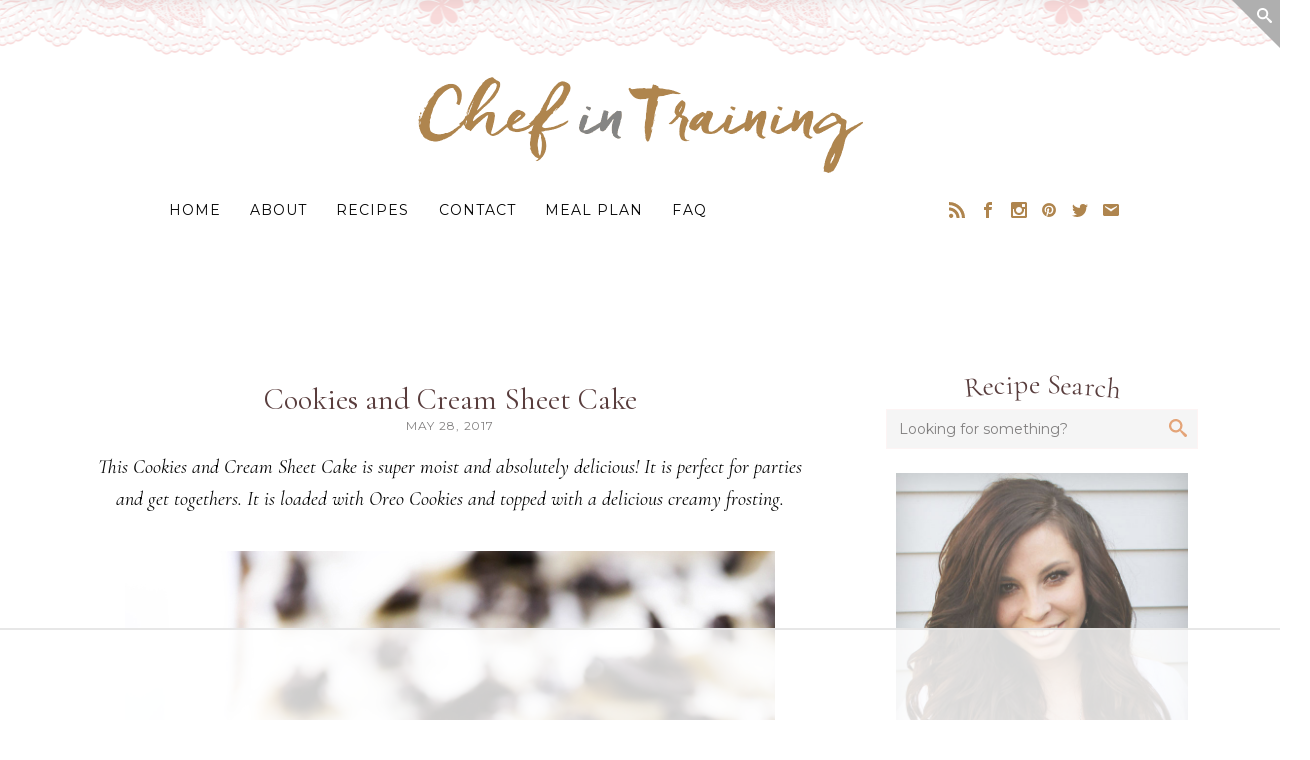

--- FILE ---
content_type: text/html; charset=UTF-8
request_url: https://www.chef-in-training.com/cookies-cream-sheet-cake/
body_size: 37678
content:
<!doctype html>
<html class="no-js" lang="en-US">
<head>
    <meta charset="UTF-8">
    <title>Cookies and Cream Sheet Cake - Chef in Training</title>
    <meta name="viewport" content="width=device-width, initial-scale=1.0, minimum-scale=1.0">
    <link rel="stylesheet" href="https://www.chef-in-training.com/blog/wp-content/themes/chef2016/assets/styles/site.css">
    <script src="https://cdn.polyfill.io/v2/polyfill.min.js" async></script>
    <link rel="stylesheet" href="https://fonts.googleapis.com/css?family=Cormorant+Garamond:400,400i,700|Montserrat:400,700">

    <link rel="apple-touch-icon" sizes="180x180" href="https://www.chef-in-training.com/blog/wp-content/themes/chef2016/assets/images/icons/apple-touch-icon.png">
    <link rel="icon" type="image/png" href="https://www.chef-in-training.com/blog/wp-content/themes/chef2016/assets/images/icons/favicon-32x32.png" sizes="32x32">
    <link rel="icon" type="image/png" href="https://www.chef-in-training.com/blog/wp-content/themes/chef2016/assets/images/icons/favicon-194x194.png" sizes="194x194">
    <link rel="icon" type="image/png" href="https://www.chef-in-training.com/blog/wp-content/themes/chef2016/assets/images/icons/favicon-96x96.png" sizes="96x96">
    <link rel="icon" type="image/png" href="https://www.chef-in-training.com/blog/wp-content/themes/chef2016/assets/images/icons/android-chrome-144x144.png" sizes="144x144">
    <link rel="icon" type="image/png" href="https://www.chef-in-training.com/blog/wp-content/themes/chef2016/assets/images/icons/favicon-16x16.png" sizes="16x16">
    <link rel="manifest" href="https://www.chef-in-training.com/blog/wp-content/themes/chef2016/assets/images/icons/manifest.json">
    <link rel="mask-icon" href="https://www.chef-in-training.com/blog/wp-content/themes/chef2016/assets/images/icons/safari-pinned-tab.svg" color="#af854e">
    <link rel="shortcut icon" href="https://www.chef-in-training.com/blog/wp-content/themes/chef2016/assets/images/icons/favicon.ico">
    <meta name="msapplication-TileColor" content="#da532c">
    <meta name="theme-color" content="#ffffff">
            <script data-no-optimize="1" data-cfasync="false">!function(){"use strict";const t={adt_ei:{identityApiKey:"plainText",source:"url",type:"plaintext",priority:1},adt_eih:{identityApiKey:"sha256",source:"urlh",type:"hashed",priority:2},sh_kit:{identityApiKey:"sha256",source:"urlhck",type:"hashed",priority:3}},e=Object.keys(t);function i(t){return function(t){const e=t.match(/((?=([a-z0-9._!#$%+^&*()[\]<>-]+))\2@[a-z0-9._-]+\.[a-z0-9._-]+)/gi);return e?e[0]:""}(function(t){return t.replace(/\s/g,"")}(t.toLowerCase()))}!async function(){const n=new URL(window.location.href),o=n.searchParams;let a=null;const r=Object.entries(t).sort(([,t],[,e])=>t.priority-e.priority).map(([t])=>t);for(const e of r){const n=o.get(e),r=t[e];if(!n||!r)continue;const c=decodeURIComponent(n),d="plaintext"===r.type&&i(c),s="hashed"===r.type&&c;if(d||s){a={value:c,config:r};break}}if(a){const{value:t,config:e}=a;window.adthrive=window.adthrive||{},window.adthrive.cmd=window.adthrive.cmd||[],window.adthrive.cmd.push(function(){window.adthrive.identityApi({source:e.source,[e.identityApiKey]:t},({success:i,data:n})=>{i?window.adthrive.log("info","Plugin","detectEmails",`Identity API called with ${e.type} email: ${t}`,n):window.adthrive.log("warning","Plugin","detectEmails",`Failed to call Identity API with ${e.type} email: ${t}`,n)})})}!function(t,e){const i=new URL(e);t.forEach(t=>i.searchParams.delete(t)),history.replaceState(null,"",i.toString())}(e,n)}()}();
</script><meta name='robots' content='index, follow, max-image-preview:large, max-snippet:-1, max-video-preview:-1' />

<script data-no-optimize="1" data-cfasync="false">
(function(w, d) {
	w.adthrive = w.adthrive || {};
	w.adthrive.cmd = w.adthrive.cmd || [];
	w.adthrive.plugin = 'adthrive-ads-3.10.0';
	w.adthrive.host = 'ads.adthrive.com';
	w.adthrive.integration = 'plugin';

	var commitParam = (w.adthriveCLS && w.adthriveCLS.bucket !== 'prod' && w.adthriveCLS.branch) ? '&commit=' + w.adthriveCLS.branch : '';

	var s = d.createElement('script');
	s.async = true;
	s.referrerpolicy='no-referrer-when-downgrade';
	s.src = 'https://' + w.adthrive.host + '/sites/54b973241f18c6531080ab5f/ads.min.js?referrer=' + w.encodeURIComponent(w.location.href) + commitParam + '&cb=' + (Math.floor(Math.random() * 100) + 1) + '';
	var n = d.getElementsByTagName('script')[0];
	n.parentNode.insertBefore(s, n);
})(window, document);
</script>
<link rel="dns-prefetch" href="https://ads.adthrive.com/"><link rel="preconnect" href="https://ads.adthrive.com/"><link rel="preconnect" href="https://ads.adthrive.com/" crossorigin>
	<!-- This site is optimized with the Yoast SEO plugin v26.6 - https://yoast.com/wordpress/plugins/seo/ -->
	<link rel="canonical" href="https://www.chef-in-training.com/cookies-cream-sheet-cake/" />
	<meta property="og:locale" content="en_US" />
	<meta property="og:type" content="article" />
	<meta property="og:title" content="Cookies and Cream Sheet Cake - Chef in Training" />
	<meta property="og:description" content="This Cookies and Cream Sheet Cake is super moist and absolutely delicious! It is perfect for parties and get togethers. It is loaded with Oreo Cookies and topped with a delicious creamy frosting. Cookies and Cream has to be one of my favorite flavors of desserts. My husband&#8217;s favorite treat is a tall glass of [&hellip;]" />
	<meta property="og:url" content="https://www.chef-in-training.com/cookies-cream-sheet-cake/" />
	<meta property="og:site_name" content="Chef in Training" />
	<meta property="article:published_time" content="2017-05-28T11:00:42+00:00" />
	<meta property="og:image" content="https://www.chef-in-training.com/blog/wp-content/uploads/2017/05/Cookies-and-Cream-Sheet-Cake-1.jpg" />
	<meta property="og:image:width" content="650" />
	<meta property="og:image:height" content="975" />
	<meta property="og:image:type" content="image/jpeg" />
	<meta name="author" content="Chef in Training" />
	<meta name="twitter:card" content="summary_large_image" />
	<meta name="twitter:label1" content="Written by" />
	<meta name="twitter:data1" content="Chef in Training" />
	<meta name="twitter:label2" content="Est. reading time" />
	<meta name="twitter:data2" content="2 minutes" />
	<script type="application/ld+json" class="yoast-schema-graph">{"@context":"https://schema.org","@graph":[{"@type":"WebPage","@id":"https://www.chef-in-training.com/cookies-cream-sheet-cake/","url":"https://www.chef-in-training.com/cookies-cream-sheet-cake/","name":"Cookies and Cream Sheet Cake - Chef in Training","isPartOf":{"@id":"https://www.chef-in-training.com/#website"},"primaryImageOfPage":{"@id":"https://www.chef-in-training.com/cookies-cream-sheet-cake/#primaryimage"},"image":{"@id":"https://www.chef-in-training.com/cookies-cream-sheet-cake/#primaryimage"},"thumbnailUrl":"https://www.chef-in-training.com/blog/wp-content/uploads/2017/05/Cookies-and-Cream-Sheet-Cake-1.jpg","datePublished":"2017-05-28T11:00:42+00:00","author":{"@id":"https://www.chef-in-training.com/#/schema/person/7155fb469872737af189a780460f3c91"},"breadcrumb":{"@id":"https://www.chef-in-training.com/cookies-cream-sheet-cake/#breadcrumb"},"inLanguage":"en-US","potentialAction":[{"@type":"ReadAction","target":["https://www.chef-in-training.com/cookies-cream-sheet-cake/"]}]},{"@type":"ImageObject","inLanguage":"en-US","@id":"https://www.chef-in-training.com/cookies-cream-sheet-cake/#primaryimage","url":"https://www.chef-in-training.com/blog/wp-content/uploads/2017/05/Cookies-and-Cream-Sheet-Cake-1.jpg","contentUrl":"https://www.chef-in-training.com/blog/wp-content/uploads/2017/05/Cookies-and-Cream-Sheet-Cake-1.jpg","width":650,"height":975,"caption":"This Cookies and Cream Sheet Cake is super moist and absolutely delicious! It is perfect for parties and get togethers. It is loaded with Oreo Cookies and topped with a delicious creamy frosting."},{"@type":"BreadcrumbList","@id":"https://www.chef-in-training.com/cookies-cream-sheet-cake/#breadcrumb","itemListElement":[{"@type":"ListItem","position":1,"name":"Home","item":"https://www.chef-in-training.com/"},{"@type":"ListItem","position":2,"name":"Cookies and Cream Sheet Cake"}]},{"@type":"WebSite","@id":"https://www.chef-in-training.com/#website","url":"https://www.chef-in-training.com/","name":"Chef in Training","description":"A great place to find easy, delicious and family friendly recipes.","potentialAction":[{"@type":"SearchAction","target":{"@type":"EntryPoint","urlTemplate":"https://www.chef-in-training.com/?s={search_term_string}"},"query-input":{"@type":"PropertyValueSpecification","valueRequired":true,"valueName":"search_term_string"}}],"inLanguage":"en-US"},{"@type":"Person","@id":"https://www.chef-in-training.com/#/schema/person/7155fb469872737af189a780460f3c91","name":"Chef in Training","image":{"@type":"ImageObject","inLanguage":"en-US","@id":"https://www.chef-in-training.com/#/schema/person/image/","url":"https://secure.gravatar.com/avatar/65aaa57dc69dd1e8a596b2744530fcb9b51dc154714bc8cf1c327116e23f0037?s=96&d=identicon&r=g","contentUrl":"https://secure.gravatar.com/avatar/65aaa57dc69dd1e8a596b2744530fcb9b51dc154714bc8cf1c327116e23f0037?s=96&d=identicon&r=g","caption":"Chef in Training"},"url":"https://www.chef-in-training.com/author/nikki/"}]}</script>
	<!-- / Yoast SEO plugin. -->


<link rel='dns-prefetch' href='//secure.gravatar.com' />
<link rel='dns-prefetch' href='//stats.wp.com' />
<link rel='dns-prefetch' href='//v0.wordpress.com' />
<link rel="alternate" type="application/rss+xml" title="Chef in Training &raquo; Cookies and Cream Sheet Cake Comments Feed" href="https://www.chef-in-training.com/cookies-cream-sheet-cake/feed/" />
<link rel="alternate" title="oEmbed (JSON)" type="application/json+oembed" href="https://www.chef-in-training.com/wp-json/oembed/1.0/embed?url=https%3A%2F%2Fwww.chef-in-training.com%2Fcookies-cream-sheet-cake%2F" />
<link rel="alternate" title="oEmbed (XML)" type="text/xml+oembed" href="https://www.chef-in-training.com/wp-json/oembed/1.0/embed?url=https%3A%2F%2Fwww.chef-in-training.com%2Fcookies-cream-sheet-cake%2F&#038;format=xml" />
<script>(()=>{"use strict";const e=[400,500,600,700,800,900],t=e=>`wprm-min-${e}`,n=e=>`wprm-max-${e}`,s=new Set,o="ResizeObserver"in window,r=o?new ResizeObserver((e=>{for(const t of e)c(t.target)})):null,i=.5/(window.devicePixelRatio||1);function c(s){const o=s.getBoundingClientRect().width||0;for(let r=0;r<e.length;r++){const c=e[r],a=o<=c+i;o>c+i?s.classList.add(t(c)):s.classList.remove(t(c)),a?s.classList.add(n(c)):s.classList.remove(n(c))}}function a(e){s.has(e)||(s.add(e),r&&r.observe(e),c(e))}!function(e=document){e.querySelectorAll(".wprm-recipe").forEach(a)}();if(new MutationObserver((e=>{for(const t of e)for(const e of t.addedNodes)e instanceof Element&&(e.matches?.(".wprm-recipe")&&a(e),e.querySelectorAll?.(".wprm-recipe").forEach(a))})).observe(document.documentElement,{childList:!0,subtree:!0}),!o){let e=0;addEventListener("resize",(()=>{e&&cancelAnimationFrame(e),e=requestAnimationFrame((()=>s.forEach(c)))}),{passive:!0})}})();</script><style id='wp-img-auto-sizes-contain-inline-css' type='text/css'>
img:is([sizes=auto i],[sizes^="auto," i]){contain-intrinsic-size:3000px 1500px}
/*# sourceURL=wp-img-auto-sizes-contain-inline-css */
</style>
<link rel='stylesheet' id='wprm-public-css' href='https://www.chef-in-training.com/blog/wp-content/plugins/wp-recipe-maker/dist/public-modern.css?ver=10.2.4' type='text/css' media='all' />
<style id='wp-emoji-styles-inline-css' type='text/css'>

	img.wp-smiley, img.emoji {
		display: inline !important;
		border: none !important;
		box-shadow: none !important;
		height: 1em !important;
		width: 1em !important;
		margin: 0 0.07em !important;
		vertical-align: -0.1em !important;
		background: none !important;
		padding: 0 !important;
	}
/*# sourceURL=wp-emoji-styles-inline-css */
</style>
<style id='wp-block-library-inline-css' type='text/css'>
:root{--wp-block-synced-color:#7a00df;--wp-block-synced-color--rgb:122,0,223;--wp-bound-block-color:var(--wp-block-synced-color);--wp-editor-canvas-background:#ddd;--wp-admin-theme-color:#007cba;--wp-admin-theme-color--rgb:0,124,186;--wp-admin-theme-color-darker-10:#006ba1;--wp-admin-theme-color-darker-10--rgb:0,107,160.5;--wp-admin-theme-color-darker-20:#005a87;--wp-admin-theme-color-darker-20--rgb:0,90,135;--wp-admin-border-width-focus:2px}@media (min-resolution:192dpi){:root{--wp-admin-border-width-focus:1.5px}}.wp-element-button{cursor:pointer}:root .has-very-light-gray-background-color{background-color:#eee}:root .has-very-dark-gray-background-color{background-color:#313131}:root .has-very-light-gray-color{color:#eee}:root .has-very-dark-gray-color{color:#313131}:root .has-vivid-green-cyan-to-vivid-cyan-blue-gradient-background{background:linear-gradient(135deg,#00d084,#0693e3)}:root .has-purple-crush-gradient-background{background:linear-gradient(135deg,#34e2e4,#4721fb 50%,#ab1dfe)}:root .has-hazy-dawn-gradient-background{background:linear-gradient(135deg,#faaca8,#dad0ec)}:root .has-subdued-olive-gradient-background{background:linear-gradient(135deg,#fafae1,#67a671)}:root .has-atomic-cream-gradient-background{background:linear-gradient(135deg,#fdd79a,#004a59)}:root .has-nightshade-gradient-background{background:linear-gradient(135deg,#330968,#31cdcf)}:root .has-midnight-gradient-background{background:linear-gradient(135deg,#020381,#2874fc)}:root{--wp--preset--font-size--normal:16px;--wp--preset--font-size--huge:42px}.has-regular-font-size{font-size:1em}.has-larger-font-size{font-size:2.625em}.has-normal-font-size{font-size:var(--wp--preset--font-size--normal)}.has-huge-font-size{font-size:var(--wp--preset--font-size--huge)}.has-text-align-center{text-align:center}.has-text-align-left{text-align:left}.has-text-align-right{text-align:right}.has-fit-text{white-space:nowrap!important}#end-resizable-editor-section{display:none}.aligncenter{clear:both}.items-justified-left{justify-content:flex-start}.items-justified-center{justify-content:center}.items-justified-right{justify-content:flex-end}.items-justified-space-between{justify-content:space-between}.screen-reader-text{border:0;clip-path:inset(50%);height:1px;margin:-1px;overflow:hidden;padding:0;position:absolute;width:1px;word-wrap:normal!important}.screen-reader-text:focus{background-color:#ddd;clip-path:none;color:#444;display:block;font-size:1em;height:auto;left:5px;line-height:normal;padding:15px 23px 14px;text-decoration:none;top:5px;width:auto;z-index:100000}html :where(.has-border-color){border-style:solid}html :where([style*=border-top-color]){border-top-style:solid}html :where([style*=border-right-color]){border-right-style:solid}html :where([style*=border-bottom-color]){border-bottom-style:solid}html :where([style*=border-left-color]){border-left-style:solid}html :where([style*=border-width]){border-style:solid}html :where([style*=border-top-width]){border-top-style:solid}html :where([style*=border-right-width]){border-right-style:solid}html :where([style*=border-bottom-width]){border-bottom-style:solid}html :where([style*=border-left-width]){border-left-style:solid}html :where(img[class*=wp-image-]){height:auto;max-width:100%}:where(figure){margin:0 0 1em}html :where(.is-position-sticky){--wp-admin--admin-bar--position-offset:var(--wp-admin--admin-bar--height,0px)}@media screen and (max-width:600px){html :where(.is-position-sticky){--wp-admin--admin-bar--position-offset:0px}}

/*# sourceURL=wp-block-library-inline-css */
</style><style id='global-styles-inline-css' type='text/css'>
:root{--wp--preset--aspect-ratio--square: 1;--wp--preset--aspect-ratio--4-3: 4/3;--wp--preset--aspect-ratio--3-4: 3/4;--wp--preset--aspect-ratio--3-2: 3/2;--wp--preset--aspect-ratio--2-3: 2/3;--wp--preset--aspect-ratio--16-9: 16/9;--wp--preset--aspect-ratio--9-16: 9/16;--wp--preset--color--black: #000000;--wp--preset--color--cyan-bluish-gray: #abb8c3;--wp--preset--color--white: #ffffff;--wp--preset--color--pale-pink: #f78da7;--wp--preset--color--vivid-red: #cf2e2e;--wp--preset--color--luminous-vivid-orange: #ff6900;--wp--preset--color--luminous-vivid-amber: #fcb900;--wp--preset--color--light-green-cyan: #7bdcb5;--wp--preset--color--vivid-green-cyan: #00d084;--wp--preset--color--pale-cyan-blue: #8ed1fc;--wp--preset--color--vivid-cyan-blue: #0693e3;--wp--preset--color--vivid-purple: #9b51e0;--wp--preset--gradient--vivid-cyan-blue-to-vivid-purple: linear-gradient(135deg,rgb(6,147,227) 0%,rgb(155,81,224) 100%);--wp--preset--gradient--light-green-cyan-to-vivid-green-cyan: linear-gradient(135deg,rgb(122,220,180) 0%,rgb(0,208,130) 100%);--wp--preset--gradient--luminous-vivid-amber-to-luminous-vivid-orange: linear-gradient(135deg,rgb(252,185,0) 0%,rgb(255,105,0) 100%);--wp--preset--gradient--luminous-vivid-orange-to-vivid-red: linear-gradient(135deg,rgb(255,105,0) 0%,rgb(207,46,46) 100%);--wp--preset--gradient--very-light-gray-to-cyan-bluish-gray: linear-gradient(135deg,rgb(238,238,238) 0%,rgb(169,184,195) 100%);--wp--preset--gradient--cool-to-warm-spectrum: linear-gradient(135deg,rgb(74,234,220) 0%,rgb(151,120,209) 20%,rgb(207,42,186) 40%,rgb(238,44,130) 60%,rgb(251,105,98) 80%,rgb(254,248,76) 100%);--wp--preset--gradient--blush-light-purple: linear-gradient(135deg,rgb(255,206,236) 0%,rgb(152,150,240) 100%);--wp--preset--gradient--blush-bordeaux: linear-gradient(135deg,rgb(254,205,165) 0%,rgb(254,45,45) 50%,rgb(107,0,62) 100%);--wp--preset--gradient--luminous-dusk: linear-gradient(135deg,rgb(255,203,112) 0%,rgb(199,81,192) 50%,rgb(65,88,208) 100%);--wp--preset--gradient--pale-ocean: linear-gradient(135deg,rgb(255,245,203) 0%,rgb(182,227,212) 50%,rgb(51,167,181) 100%);--wp--preset--gradient--electric-grass: linear-gradient(135deg,rgb(202,248,128) 0%,rgb(113,206,126) 100%);--wp--preset--gradient--midnight: linear-gradient(135deg,rgb(2,3,129) 0%,rgb(40,116,252) 100%);--wp--preset--font-size--small: 13px;--wp--preset--font-size--medium: 20px;--wp--preset--font-size--large: 36px;--wp--preset--font-size--x-large: 42px;--wp--preset--spacing--20: 0.44rem;--wp--preset--spacing--30: 0.67rem;--wp--preset--spacing--40: 1rem;--wp--preset--spacing--50: 1.5rem;--wp--preset--spacing--60: 2.25rem;--wp--preset--spacing--70: 3.38rem;--wp--preset--spacing--80: 5.06rem;--wp--preset--shadow--natural: 6px 6px 9px rgba(0, 0, 0, 0.2);--wp--preset--shadow--deep: 12px 12px 50px rgba(0, 0, 0, 0.4);--wp--preset--shadow--sharp: 6px 6px 0px rgba(0, 0, 0, 0.2);--wp--preset--shadow--outlined: 6px 6px 0px -3px rgb(255, 255, 255), 6px 6px rgb(0, 0, 0);--wp--preset--shadow--crisp: 6px 6px 0px rgb(0, 0, 0);}:where(.is-layout-flex){gap: 0.5em;}:where(.is-layout-grid){gap: 0.5em;}body .is-layout-flex{display: flex;}.is-layout-flex{flex-wrap: wrap;align-items: center;}.is-layout-flex > :is(*, div){margin: 0;}body .is-layout-grid{display: grid;}.is-layout-grid > :is(*, div){margin: 0;}:where(.wp-block-columns.is-layout-flex){gap: 2em;}:where(.wp-block-columns.is-layout-grid){gap: 2em;}:where(.wp-block-post-template.is-layout-flex){gap: 1.25em;}:where(.wp-block-post-template.is-layout-grid){gap: 1.25em;}.has-black-color{color: var(--wp--preset--color--black) !important;}.has-cyan-bluish-gray-color{color: var(--wp--preset--color--cyan-bluish-gray) !important;}.has-white-color{color: var(--wp--preset--color--white) !important;}.has-pale-pink-color{color: var(--wp--preset--color--pale-pink) !important;}.has-vivid-red-color{color: var(--wp--preset--color--vivid-red) !important;}.has-luminous-vivid-orange-color{color: var(--wp--preset--color--luminous-vivid-orange) !important;}.has-luminous-vivid-amber-color{color: var(--wp--preset--color--luminous-vivid-amber) !important;}.has-light-green-cyan-color{color: var(--wp--preset--color--light-green-cyan) !important;}.has-vivid-green-cyan-color{color: var(--wp--preset--color--vivid-green-cyan) !important;}.has-pale-cyan-blue-color{color: var(--wp--preset--color--pale-cyan-blue) !important;}.has-vivid-cyan-blue-color{color: var(--wp--preset--color--vivid-cyan-blue) !important;}.has-vivid-purple-color{color: var(--wp--preset--color--vivid-purple) !important;}.has-black-background-color{background-color: var(--wp--preset--color--black) !important;}.has-cyan-bluish-gray-background-color{background-color: var(--wp--preset--color--cyan-bluish-gray) !important;}.has-white-background-color{background-color: var(--wp--preset--color--white) !important;}.has-pale-pink-background-color{background-color: var(--wp--preset--color--pale-pink) !important;}.has-vivid-red-background-color{background-color: var(--wp--preset--color--vivid-red) !important;}.has-luminous-vivid-orange-background-color{background-color: var(--wp--preset--color--luminous-vivid-orange) !important;}.has-luminous-vivid-amber-background-color{background-color: var(--wp--preset--color--luminous-vivid-amber) !important;}.has-light-green-cyan-background-color{background-color: var(--wp--preset--color--light-green-cyan) !important;}.has-vivid-green-cyan-background-color{background-color: var(--wp--preset--color--vivid-green-cyan) !important;}.has-pale-cyan-blue-background-color{background-color: var(--wp--preset--color--pale-cyan-blue) !important;}.has-vivid-cyan-blue-background-color{background-color: var(--wp--preset--color--vivid-cyan-blue) !important;}.has-vivid-purple-background-color{background-color: var(--wp--preset--color--vivid-purple) !important;}.has-black-border-color{border-color: var(--wp--preset--color--black) !important;}.has-cyan-bluish-gray-border-color{border-color: var(--wp--preset--color--cyan-bluish-gray) !important;}.has-white-border-color{border-color: var(--wp--preset--color--white) !important;}.has-pale-pink-border-color{border-color: var(--wp--preset--color--pale-pink) !important;}.has-vivid-red-border-color{border-color: var(--wp--preset--color--vivid-red) !important;}.has-luminous-vivid-orange-border-color{border-color: var(--wp--preset--color--luminous-vivid-orange) !important;}.has-luminous-vivid-amber-border-color{border-color: var(--wp--preset--color--luminous-vivid-amber) !important;}.has-light-green-cyan-border-color{border-color: var(--wp--preset--color--light-green-cyan) !important;}.has-vivid-green-cyan-border-color{border-color: var(--wp--preset--color--vivid-green-cyan) !important;}.has-pale-cyan-blue-border-color{border-color: var(--wp--preset--color--pale-cyan-blue) !important;}.has-vivid-cyan-blue-border-color{border-color: var(--wp--preset--color--vivid-cyan-blue) !important;}.has-vivid-purple-border-color{border-color: var(--wp--preset--color--vivid-purple) !important;}.has-vivid-cyan-blue-to-vivid-purple-gradient-background{background: var(--wp--preset--gradient--vivid-cyan-blue-to-vivid-purple) !important;}.has-light-green-cyan-to-vivid-green-cyan-gradient-background{background: var(--wp--preset--gradient--light-green-cyan-to-vivid-green-cyan) !important;}.has-luminous-vivid-amber-to-luminous-vivid-orange-gradient-background{background: var(--wp--preset--gradient--luminous-vivid-amber-to-luminous-vivid-orange) !important;}.has-luminous-vivid-orange-to-vivid-red-gradient-background{background: var(--wp--preset--gradient--luminous-vivid-orange-to-vivid-red) !important;}.has-very-light-gray-to-cyan-bluish-gray-gradient-background{background: var(--wp--preset--gradient--very-light-gray-to-cyan-bluish-gray) !important;}.has-cool-to-warm-spectrum-gradient-background{background: var(--wp--preset--gradient--cool-to-warm-spectrum) !important;}.has-blush-light-purple-gradient-background{background: var(--wp--preset--gradient--blush-light-purple) !important;}.has-blush-bordeaux-gradient-background{background: var(--wp--preset--gradient--blush-bordeaux) !important;}.has-luminous-dusk-gradient-background{background: var(--wp--preset--gradient--luminous-dusk) !important;}.has-pale-ocean-gradient-background{background: var(--wp--preset--gradient--pale-ocean) !important;}.has-electric-grass-gradient-background{background: var(--wp--preset--gradient--electric-grass) !important;}.has-midnight-gradient-background{background: var(--wp--preset--gradient--midnight) !important;}.has-small-font-size{font-size: var(--wp--preset--font-size--small) !important;}.has-medium-font-size{font-size: var(--wp--preset--font-size--medium) !important;}.has-large-font-size{font-size: var(--wp--preset--font-size--large) !important;}.has-x-large-font-size{font-size: var(--wp--preset--font-size--x-large) !important;}
/*# sourceURL=global-styles-inline-css */
</style>

<style id='classic-theme-styles-inline-css' type='text/css'>
/*! This file is auto-generated */
.wp-block-button__link{color:#fff;background-color:#32373c;border-radius:9999px;box-shadow:none;text-decoration:none;padding:calc(.667em + 2px) calc(1.333em + 2px);font-size:1.125em}.wp-block-file__button{background:#32373c;color:#fff;text-decoration:none}
/*# sourceURL=/wp-includes/css/classic-themes.min.css */
</style>
<link rel='stylesheet' id='wprmp-public-css' href='https://www.chef-in-training.com/blog/wp-content/plugins/wp-recipe-maker-premium/dist/public-pro.css?ver=10.2.4' type='text/css' media='all' />
<link rel='stylesheet' id='sharedaddy-css' href='https://www.chef-in-training.com/blog/wp-content/plugins/jetpack/modules/sharedaddy/sharing.css?ver=15.3.1' type='text/css' media='all' />
<link rel='stylesheet' id='social-logos-css' href='https://www.chef-in-training.com/blog/wp-content/plugins/jetpack/_inc/social-logos/social-logos.min.css?ver=15.3.1' type='text/css' media='all' />
<script type="text/javascript" src="https://www.chef-in-training.com/blog/wp-content/themes/chef2016/assets/scripts/polyfills.js?ver=1.0.0" id="polyfills-js"></script>
<link rel="https://api.w.org/" href="https://www.chef-in-training.com/wp-json/" /><link rel="alternate" title="JSON" type="application/json" href="https://www.chef-in-training.com/wp-json/wp/v2/posts/29066" /><link rel="EditURI" type="application/rsd+xml" title="RSD" href="https://www.chef-in-training.com/blog/xmlrpc.php?rsd" />
<link rel='shortlink' href='https://wp.me/p31WXT-7yO' />
<style type="text/css"> .tippy-box[data-theme~="wprm"] { background-color: #333333; color: #FFFFFF; } .tippy-box[data-theme~="wprm"][data-placement^="top"] > .tippy-arrow::before { border-top-color: #333333; } .tippy-box[data-theme~="wprm"][data-placement^="bottom"] > .tippy-arrow::before { border-bottom-color: #333333; } .tippy-box[data-theme~="wprm"][data-placement^="left"] > .tippy-arrow::before { border-left-color: #333333; } .tippy-box[data-theme~="wprm"][data-placement^="right"] > .tippy-arrow::before { border-right-color: #333333; } .tippy-box[data-theme~="wprm"] a { color: #FFFFFF; } .wprm-comment-rating svg { width: 18px !important; height: 18px !important; } img.wprm-comment-rating { width: 90px !important; height: 18px !important; } body { --comment-rating-star-color: #343434; } body { --wprm-popup-font-size: 16px; } body { --wprm-popup-background: #ffffff; } body { --wprm-popup-title: #000000; } body { --wprm-popup-content: #444444; } body { --wprm-popup-button-background: #444444; } body { --wprm-popup-button-text: #ffffff; } body { --wprm-popup-accent: #747B2D; }</style><style type="text/css">.wprm-glossary-term {color: #5A822B;text-decoration: underline;cursor: help;}</style><style type="text/css">.wprm-recipe-template-snippet-basic-buttons {
    font-family: inherit; /* wprm_font_family type=font */
    font-size: 0.9em; /* wprm_font_size type=font_size */
    text-align: center; /* wprm_text_align type=align */
    margin-top: 0px; /* wprm_margin_top type=size */
    margin-bottom: 10px; /* wprm_margin_bottom type=size */
}
.wprm-recipe-template-snippet-basic-buttons a  {
    margin: 5px; /* wprm_margin_button type=size */
    margin: 5px; /* wprm_margin_button type=size */
}

.wprm-recipe-template-snippet-basic-buttons a:first-child {
    margin-left: 0;
}
.wprm-recipe-template-snippet-basic-buttons a:last-child {
    margin-right: 0;
}.wprm-recipe-template-chef-in-training-1 {
    margin: 20px auto;
    background-color: #fafafa; /*wprm_background type=color*/
    font-family: -apple-system, BlinkMacSystemFont, "Segoe UI", Roboto, Oxygen-Sans, Ubuntu, Cantarell, "Helvetica Neue", sans-serif; /*wprm_main_font_family type=font*/
    font-size: 0.9em; /*wprm_main_font_size type=font_size*/
    line-height: 1.5em !important; /*wprm_main_line_height type=font_size*/
    color: #333333; /*wprm_main_text type=color*/
    max-width: 650px; /*wprm_max_width type=size*/
}
.wprm-recipe-template-chef-in-training-1 a {
    color: #3498db; /*wprm_link type=color*/
}
.wprm-recipe-template-chef-in-training-1 p, .wprm-recipe-template-chef-in-training-1 li {
    font-family: -apple-system, BlinkMacSystemFont, "Segoe UI", Roboto, Oxygen-Sans, Ubuntu, Cantarell, "Helvetica Neue", sans-serif; /*wprm_main_font_family type=font*/
    font-size: 1em !important;
    line-height: 1.5em !important; /*wprm_main_line_height type=font_size*/
}
.wprm-recipe-template-chef-in-training-1 li {
    margin: 0 0 0 32px !important;
    padding: 0 !important;
}
.rtl .wprm-recipe-template-chef-in-training-1 li {
    margin: 0 32px 0 0 !important;
}
.wprm-recipe-template-chef-in-training-1 ol, .wprm-recipe-template-chef-in-training-1 ul {
    margin: 0 !important;
    padding: 0 !important;
}
.wprm-recipe-template-chef-in-training-1 br {
    display: none;
}
.wprm-recipe-template-chef-in-training-1 .wprm-recipe-name,
.wprm-recipe-template-chef-in-training-1 .wprm-recipe-header {
    font-family: -apple-system, BlinkMacSystemFont, "Segoe UI", Roboto, Oxygen-Sans, Ubuntu, Cantarell, "Helvetica Neue", sans-serif; /*wprm_header_font_family type=font*/
    color: #212121; /*wprm_header_text type=color*/
    line-height: 1.3em; /*wprm_header_line_height type=font_size*/
}
.wprm-recipe-template-chef-in-training-1 h1,
.wprm-recipe-template-chef-in-training-1 h2,
.wprm-recipe-template-chef-in-training-1 h3,
.wprm-recipe-template-chef-in-training-1 h4,
.wprm-recipe-template-chef-in-training-1 h5,
.wprm-recipe-template-chef-in-training-1 h6 {
    font-family: -apple-system, BlinkMacSystemFont, "Segoe UI", Roboto, Oxygen-Sans, Ubuntu, Cantarell, "Helvetica Neue", sans-serif; /*wprm_header_font_family type=font*/
    color: #212121; /*wprm_header_text type=color*/
    line-height: 1.3em; /*wprm_header_line_height type=font_size*/
    margin: 0 !important;
    padding: 0 !important;
}
.wprm-recipe-template-chef-in-training-1 .wprm-recipe-header {
    margin-top: 1.2em !important;
}
.wprm-recipe-template-chef-in-training-1 h1 {
    font-size: 2em; /*wprm_h1_size type=font_size*/
}
.wprm-recipe-template-chef-in-training-1 h2 {
    font-size: 1.8em; /*wprm_h2_size type=font_size*/
}
.wprm-recipe-template-chef-in-training-1 h3 {
    font-size: 1.2em; /*wprm_h3_size type=font_size*/
}
.wprm-recipe-template-chef-in-training-1 h4 {
    font-size: 1em; /*wprm_h4_size type=font_size*/
}
.wprm-recipe-template-chef-in-training-1 h5 {
    font-size: 1em; /*wprm_h5_size type=font_size*/
}
.wprm-recipe-template-chef-in-training-1 h6 {
    font-size: 1em; /*wprm_h6_size type=font_size*/
}.wprm-recipe-template-chef-in-training-1 {
	border-top-style: solid; /*wprm_border_style type=border*/
	border-top-width: 1px; /*wprm_border_top_width type=size*/
	border-top-color: #aaaaaa; /*wprm_border_top type=color*/
	padding: 10px;
}

.wprm-recipe a.wprm-recipe-link,
.wprm-recipe-template-snippet-basic-buttons a {
    background-image: none;
}

.copy a {
	background-image: none;
	padding: 0;
}

.wprm-recipe a.wprm-recipe-link {
	background: #af854e;
}

.wprm-recipe a.wprm-recipe-link:hover {
	background: #da6f26;
}

.wprm-recipe-block-container-columns .wprm-recipe-details-label {
    margin-top: 0 !important;
}

.wprm-block-text-normal.wprm-recipe-meta-container {
	margin-top: 0 !important;
}

.wprm-recipe .wprm-container-float-right a.wprm-recipe-link {
	width: 100%;
	display: block;
	padding: 12px;
	color: #FFF !important;
	border-radius: 3px;
}

.wprm-recipe-snippet a {
	background: #af854e !important;
	border-color: #af854e !important;
}

.wprm-recipe .wprm-container-float-right a.wprm-recipe-link svg path {
	color: #FFF !important;
	fill: #FFF !important;
}

.wprm-recipe-snippet a:hover {
	background: #da6f26 !important;
}

.wprm-recipe .wprm-spacer {
	margin: 0;
}

.wprm-recipe-template-chef-in-training-1 {
	border: solid 1px #999;
}

.wprm-recipe-template-chef-in-training-1.wprm-recipe ul {
    margin-top: 12px !important;
}

.recipe-ad {
    float: right;
    display: block;
    width: 300px;
    padding: 12px;
    text-align: center;
}

.wprm-call-to-action.wprm-call-to-action-simple {
	padding: 30px 40px !important;
	margin: 15px 0 0 0 !important;
	border-radius: 8px;
}

.wprm-toggle-container button.wprm-toggle {
	margin-top: 0;
}

@media screen and (min-width: 681px) {
	.recipe-ad.mobile {
		  display:none;
	}
}

@media screen and (max-width: 680px) {
	.recipe-ad.desktop {
		  display:none;
	}
	.recipe-ad {
		float: none;
		width: 100%;
		max-width: 300px;
	}
	
	.wprm-container-float-right {
		float: right;
		width: 50%;
	}
}

.copy ul li a {
	color: #af854e;
}.wprm-recipe-template-compact-howto {
    margin: 20px auto;
    background-color: #fafafa; /* wprm_background type=color */
    font-family: -apple-system, BlinkMacSystemFont, "Segoe UI", Roboto, Oxygen-Sans, Ubuntu, Cantarell, "Helvetica Neue", sans-serif; /* wprm_main_font_family type=font */
    font-size: 0.9em; /* wprm_main_font_size type=font_size */
    line-height: 1.5em; /* wprm_main_line_height type=font_size */
    color: #333333; /* wprm_main_text type=color */
    max-width: 650px; /* wprm_max_width type=size */
}
.wprm-recipe-template-compact-howto a {
    color: #3498db; /* wprm_link type=color */
}
.wprm-recipe-template-compact-howto p, .wprm-recipe-template-compact-howto li {
    font-family: -apple-system, BlinkMacSystemFont, "Segoe UI", Roboto, Oxygen-Sans, Ubuntu, Cantarell, "Helvetica Neue", sans-serif; /* wprm_main_font_family type=font */
    font-size: 1em !important;
    line-height: 1.5em !important; /* wprm_main_line_height type=font_size */
}
.wprm-recipe-template-compact-howto li {
    margin: 0 0 0 32px !important;
    padding: 0 !important;
}
.rtl .wprm-recipe-template-compact-howto li {
    margin: 0 32px 0 0 !important;
}
.wprm-recipe-template-compact-howto ol, .wprm-recipe-template-compact-howto ul {
    margin: 0 !important;
    padding: 0 !important;
}
.wprm-recipe-template-compact-howto br {
    display: none;
}
.wprm-recipe-template-compact-howto .wprm-recipe-name,
.wprm-recipe-template-compact-howto .wprm-recipe-header {
    font-family: -apple-system, BlinkMacSystemFont, "Segoe UI", Roboto, Oxygen-Sans, Ubuntu, Cantarell, "Helvetica Neue", sans-serif; /* wprm_header_font_family type=font */
    color: #000000; /* wprm_header_text type=color */
    line-height: 1.3em; /* wprm_header_line_height type=font_size */
}
.wprm-recipe-template-compact-howto .wprm-recipe-header * {
    font-family: -apple-system, BlinkMacSystemFont, "Segoe UI", Roboto, Oxygen-Sans, Ubuntu, Cantarell, "Helvetica Neue", sans-serif; /* wprm_main_font_family type=font */
}
.wprm-recipe-template-compact-howto h1,
.wprm-recipe-template-compact-howto h2,
.wprm-recipe-template-compact-howto h3,
.wprm-recipe-template-compact-howto h4,
.wprm-recipe-template-compact-howto h5,
.wprm-recipe-template-compact-howto h6 {
    font-family: -apple-system, BlinkMacSystemFont, "Segoe UI", Roboto, Oxygen-Sans, Ubuntu, Cantarell, "Helvetica Neue", sans-serif; /* wprm_header_font_family type=font */
    color: #212121; /* wprm_header_text type=color */
    line-height: 1.3em; /* wprm_header_line_height type=font_size */
    margin: 0 !important;
    padding: 0 !important;
}
.wprm-recipe-template-compact-howto .wprm-recipe-header {
    margin-top: 1.2em !important;
}
.wprm-recipe-template-compact-howto h1 {
    font-size: 2em; /* wprm_h1_size type=font_size */
}
.wprm-recipe-template-compact-howto h2 {
    font-size: 1.8em; /* wprm_h2_size type=font_size */
}
.wprm-recipe-template-compact-howto h3 {
    font-size: 1.2em; /* wprm_h3_size type=font_size */
}
.wprm-recipe-template-compact-howto h4 {
    font-size: 1em; /* wprm_h4_size type=font_size */
}
.wprm-recipe-template-compact-howto h5 {
    font-size: 1em; /* wprm_h5_size type=font_size */
}
.wprm-recipe-template-compact-howto h6 {
    font-size: 1em; /* wprm_h6_size type=font_size */
}.wprm-recipe-template-compact-howto {
	border-style: solid; /* wprm_border_style type=border */
	border-width: 1px; /* wprm_border_width type=size */
	border-color: #777777; /* wprm_border type=color */
	border-radius: 0px; /* wprm_border_radius type=size */
	padding: 10px;
}.wprm-recipe-template-chic {
    margin: 20px auto;
    background-color: #fafafa; /* wprm_background type=color */
    font-family: -apple-system, BlinkMacSystemFont, "Segoe UI", Roboto, Oxygen-Sans, Ubuntu, Cantarell, "Helvetica Neue", sans-serif; /* wprm_main_font_family type=font */
    font-size: 0.9em; /* wprm_main_font_size type=font_size */
    line-height: 1.5em; /* wprm_main_line_height type=font_size */
    color: #333333; /* wprm_main_text type=color */
    max-width: 650px; /* wprm_max_width type=size */
}
.wprm-recipe-template-chic a {
    color: #3498db; /* wprm_link type=color */
}
.wprm-recipe-template-chic p, .wprm-recipe-template-chic li {
    font-family: -apple-system, BlinkMacSystemFont, "Segoe UI", Roboto, Oxygen-Sans, Ubuntu, Cantarell, "Helvetica Neue", sans-serif; /* wprm_main_font_family type=font */
    font-size: 1em !important;
    line-height: 1.5em !important; /* wprm_main_line_height type=font_size */
}
.wprm-recipe-template-chic li {
    margin: 0 0 0 32px !important;
    padding: 0 !important;
}
.rtl .wprm-recipe-template-chic li {
    margin: 0 32px 0 0 !important;
}
.wprm-recipe-template-chic ol, .wprm-recipe-template-chic ul {
    margin: 0 !important;
    padding: 0 !important;
}
.wprm-recipe-template-chic br {
    display: none;
}
.wprm-recipe-template-chic .wprm-recipe-name,
.wprm-recipe-template-chic .wprm-recipe-header {
    font-family: -apple-system, BlinkMacSystemFont, "Segoe UI", Roboto, Oxygen-Sans, Ubuntu, Cantarell, "Helvetica Neue", sans-serif; /* wprm_header_font_family type=font */
    color: #000000; /* wprm_header_text type=color */
    line-height: 1.3em; /* wprm_header_line_height type=font_size */
}
.wprm-recipe-template-chic .wprm-recipe-header * {
    font-family: -apple-system, BlinkMacSystemFont, "Segoe UI", Roboto, Oxygen-Sans, Ubuntu, Cantarell, "Helvetica Neue", sans-serif; /* wprm_main_font_family type=font */
}
.wprm-recipe-template-chic h1,
.wprm-recipe-template-chic h2,
.wprm-recipe-template-chic h3,
.wprm-recipe-template-chic h4,
.wprm-recipe-template-chic h5,
.wprm-recipe-template-chic h6 {
    font-family: -apple-system, BlinkMacSystemFont, "Segoe UI", Roboto, Oxygen-Sans, Ubuntu, Cantarell, "Helvetica Neue", sans-serif; /* wprm_header_font_family type=font */
    color: #212121; /* wprm_header_text type=color */
    line-height: 1.3em; /* wprm_header_line_height type=font_size */
    margin: 0 !important;
    padding: 0 !important;
}
.wprm-recipe-template-chic .wprm-recipe-header {
    margin-top: 1.2em !important;
}
.wprm-recipe-template-chic h1 {
    font-size: 2em; /* wprm_h1_size type=font_size */
}
.wprm-recipe-template-chic h2 {
    font-size: 1.8em; /* wprm_h2_size type=font_size */
}
.wprm-recipe-template-chic h3 {
    font-size: 1.2em; /* wprm_h3_size type=font_size */
}
.wprm-recipe-template-chic h4 {
    font-size: 1em; /* wprm_h4_size type=font_size */
}
.wprm-recipe-template-chic h5 {
    font-size: 1em; /* wprm_h5_size type=font_size */
}
.wprm-recipe-template-chic h6 {
    font-size: 1em; /* wprm_h6_size type=font_size */
}.wprm-recipe-template-chic {
    font-size: 1em; /* wprm_main_font_size type=font_size */
	border-style: solid; /* wprm_border_style type=border */
	border-width: 1px; /* wprm_border_width type=size */
	border-color: #E0E0E0; /* wprm_border type=color */
    padding: 10px;
    background-color: #ffffff; /* wprm_background type=color */
    max-width: 950px; /* wprm_max_width type=size */
}
.wprm-recipe-template-chic a {
    color: #5A822B; /* wprm_link type=color */
}
.wprm-recipe-template-chic .wprm-recipe-name {
    line-height: 1.3em;
    font-weight: bold;
}
.wprm-recipe-template-chic .wprm-template-chic-buttons {
	clear: both;
    font-size: 0.9em;
    text-align: center;
}
.wprm-recipe-template-chic .wprm-template-chic-buttons .wprm-recipe-icon {
    margin-right: 5px;
}
.wprm-recipe-template-chic .wprm-recipe-header {
	margin-bottom: 0.5em !important;
}
.wprm-recipe-template-chic .wprm-nutrition-label-container {
	font-size: 0.9em;
}
.wprm-recipe-template-chic .wprm-call-to-action {
	border-radius: 3px;
}</style>	<style>img#wpstats{display:none}</style>
		    <!-- Global site tag (gtag.js) - Google Analytics -->
    <script async src="https://www.googletagmanager.com/gtag/js?id=G-CQXSEDJ93K"></script>
    <script>
    window.dataLayer = window.dataLayer || [];
    function gtag(){dataLayer.push(arguments);}
    gtag('js', new Date());

    gtag('config', 'UA-29499967-1');
    gtag('config', 'G-CQXSEDJ93K');
    </script>
<style type="text/css">.recentcomments a{display:inline !important;padding:0 !important;margin:0 !important;}</style>
</head>

<body>

    <a href="#content" class="skip-link">Skip to main content</a>

    <!--[if lt IE 9]>
        <div class="browserupgrade">You are using an <strong>outdated</strong> browser. Please <a href="http://browsehappy.com/">upgrade your browser</a> to improve your experience.</div>
    <![endif]-->

    <div class="banner"><div class="wrapper">
        
    </div></div>

    <div class="wrapper">
        <header class="header" >
                            
<input type="checkbox" id="nav-toggle">

<div class="header__logo" role="banner">
    <a href="https://www.chef-in-training.com" rel="home">
        <img src="https://www.chef-in-training.com/blog/wp-content/themes/chef2016/assets/images/logo.png" alt="Chef in Training" width="445" height="97">
    </a>
</div>

<nav class="header__nav" role="navigation">
    <ul class="nav nav--main">
            <li class="nav__item">
            <a class="nav__link" href="http://chef-in-training.com">Home</a>
        </li>
            <li class="nav__item">
            <a class="nav__link" href="https://www.chef-in-training.com/about/">About</a>
        </li>
            <li class="nav__item">
            <a class="nav__link" href="https://www.chef-in-training.com/category/meals/dinner/">Recipes</a>
        </li>
            <li class="nav__item">
            <a class="nav__link" href="https://www.chef-in-training.com/contact/">Contact</a>
        </li>
            <li class="nav__item">
            <a class="nav__link" href="https://www.chef-in-training.com/mealplan/">Meal Plan</a>
        </li>
            <li class="nav__item">
            <a class="nav__link" href="https://www.chef-in-training.com/faq/">FAQ</a>
        </li>
    </ul>
</nav>

<label for="nav-toggle" class="header__nav-toggle">
    <i></i>
    <svg width="20" height="20" class="sprite"><use xlink:href="https://www.chef-in-training.com/blog/wp-content/themes/chef2016/assets/images/sprites.svg#s-search"/></svg>
</label>
<label for="nav-toggle" class="header__panel-backdrop"></label>
<nav class="header__panel" role="navigation">
    <div class="wrapper">
        <a href="https://www.chef-in-training.com" class="logo mobile-only">
            <img src="https://www.chef-in-training.com/blog/wp-content/themes/chef2016/assets/images/logo.png" alt="Chef in Training" width="445" height="97">
        </a>
        <section class="search">
            <h2 class="desktop-only">            <svg width="250px" height="40px" viewbox="0 0 250 40">
            <defs><path id="arc" d="M10 40q95-20 230 0"/></defs>
            <text x="0" y="0" text-anchor="middle"><textPath xlink:href="#arc" startoffset="50%">
                Recipe Search
            </textPath></text>
        </svg>
    </h2>
            <form role="search" method="get" class="search-form" action="https://www.chef-in-training.com">
    <div class="field--inplace">
        <label for="search-top-panel">Find the perfect recipe...</label>
        <input type="search" id="search-top-panel" class="search-form__field" value="" name="s">
    </div>
    <button type="submit" class="search-form__submit" title="Search">
        <svg width="20" height="20" class="sprite"><use xlink:href="https://www.chef-in-training.com/blog/wp-content/themes/chef2016/assets/images/sprites.svg#s-search"/></svg>
    </button>
</form>
        </section>
        <section class="nav mobile-only">
            <ul class="nav nav--main">
            <li class="nav__item">
            <a class="nav__link" href="http://chef-in-training.com">Home</a>
        </li>
            <li class="nav__item">
            <a class="nav__link" href="https://www.chef-in-training.com/about/">About</a>
        </li>
            <li class="nav__item">
            <a class="nav__link" href="https://www.chef-in-training.com/category/meals/dinner/">Recipes</a>
        </li>
            <li class="nav__item">
            <a class="nav__link" href="https://www.chef-in-training.com/contact/">Contact</a>
        </li>
            <li class="nav__item">
            <a class="nav__link" href="https://www.chef-in-training.com/mealplan/">Meal Plan</a>
        </li>
            <li class="nav__item">
            <a class="nav__link" href="https://www.chef-in-training.com/faq/">FAQ</a>
        </li>
    </ul>
        </section>
        <section class="recent desktop-only">
            <h2>            <svg width="250px" height="40px" viewbox="0 0 250 40">
            <defs><path id="arc" d="M10 40q95-20 230 0"/></defs>
            <text x="0" y="0" text-anchor="middle"><textPath xlink:href="#arc" startoffset="50%">
                Recent Recipes
            </textPath></text>
        </svg>
    </h2>
            <ul>
                                                            <li>
                            <a href="">
                                                                    <img src="[data-uri]" data-src="https://www.chef-in-training.com/blog/wp-content/uploads/2011/10/Cake-Batter-Pudding-Cookies-4-65x65-c-1.jpg" data-srcset="https://www.chef-in-training.com/blog/wp-content/uploads/2011/10/Cake-Batter-Pudding-Cookies-4-150x150-c-1.jpg 150w, https://www.chef-in-training.com/blog/wp-content/uploads/2011/10/Cake-Batter-Pudding-Cookies-4-65x65-c-1.jpg 65w" sizes="150px" alt="Cake Batter Pudding Cookies" width="65" height="65" class="lazyload">
                                                                <div class="recent__text">
                                    <h3>Cake Batter Pudding Cookies</h3>
                                    <time class="post__date" datetime="2024-04-16T10:10:00-06:00">April 16, 2024</time>
                                </div>
                            </a>
                        </li>
                                                                                <li>
                            <a href="">
                                                                    <img src="[data-uri]" data-src="https://www.chef-in-training.com/blog/wp-content/uploads/2012/01/Cinnamon-Roll-Cake-7-65x65-c-1.jpg" data-srcset="https://www.chef-in-training.com/blog/wp-content/uploads/2012/01/Cinnamon-Roll-Cake-7-150x150-c-1.jpg 150w, https://www.chef-in-training.com/blog/wp-content/uploads/2012/01/Cinnamon-Roll-Cake-7-65x65-c-1.jpg 65w" sizes="150px" alt="Cinnamon Roll Cake" width="65" height="65" class="lazyload">
                                                                <div class="recent__text">
                                    <h3>Cinnamon Roll Cake</h3>
                                    <time class="post__date" datetime="2023-01-19T15:00:00-07:00">January 19, 2023</time>
                                </div>
                            </a>
                        </li>
                                                                                                                                                                                                                                                                        </ul>
        </section>
        <section class="quick-search">
            <h2>            <svg width="250px" height="40px" viewbox="0 0 250 40">
            <defs><path id="arc" d="M10 40q95-20 230 0"/></defs>
            <text x="0" y="0" text-anchor="middle"><textPath xlink:href="#arc" startoffset="50%">
                Quick Search
            </textPath></text>
        </svg>
    </h2>
            <ul>
                <li><a href="/breakfast/">Breakfast</a>
                <li><a href="/lunch/">Lunch</a>
                <li><a href="/dinner/">Dinner</a>
                <li><a href="/dessert/">Dessert</a>
                <li><a href="/appetizer/">Appetizer</a>
                <li><a href="/holiday/">Holiday</a>
            </ul>
        </section>
        <a href="https://www.chef-in-training.com" class="blog-link mobile-only">Back to the Blog</a>
    </div>
</nav>

<nav class="header__social">
    <ul class="nav nav--social">
            <li class="nav__item social-rss">
            <a class="nav__link" href="https://chef-in-training.com/feed/">
                <svg class="sprite" width="16" height="16">
                    <title>RSS</title>
                    <use xlink:href="https://www.chef-in-training.com/blog/wp-content/themes/chef2016/assets/images/sprites.svg#s-rss"/>
                </svg>
            </a>
        </li>
            <li class="nav__item social-facebook">
            <a class="nav__link" href="https://www.facebook.com/ChefinTrainingBlog">
                <svg class="sprite" width="16" height="16">
                    <title>Facebook</title>
                    <use xlink:href="https://www.chef-in-training.com/blog/wp-content/themes/chef2016/assets/images/sprites.svg#s-facebook"/>
                </svg>
            </a>
        </li>
            <li class="nav__item social-instagram">
            <a class="nav__link" href="https://www.instagram.com/nikki_chefintraining/">
                <svg class="sprite" width="16" height="16">
                    <title>Instagram</title>
                    <use xlink:href="https://www.chef-in-training.com/blog/wp-content/themes/chef2016/assets/images/sprites.svg#s-instagram"/>
                </svg>
            </a>
        </li>
            <li class="nav__item social-pinterest">
            <a class="nav__link" href="http://pinterest.com/chef_n_training/">
                <svg class="sprite" width="16" height="16">
                    <title>Pinterest</title>
                    <use xlink:href="https://www.chef-in-training.com/blog/wp-content/themes/chef2016/assets/images/sprites.svg#s-pinterest"/>
                </svg>
            </a>
        </li>
            <li class="nav__item social-twitter">
            <a class="nav__link" href="https://twitter.com/#!/chef_n_training">
                <svg class="sprite" width="16" height="16">
                    <title>Twitter</title>
                    <use xlink:href="https://www.chef-in-training.com/blog/wp-content/themes/chef2016/assets/images/sprites.svg#s-twitter"/>
                </svg>
            </a>
        </li>
            <li class="nav__item social-contact">
            <a class="nav__link" href="https://www.chef-in-training.com/contact">
                <svg class="sprite" width="16" height="16">
                    <title>Contact</title>
                    <use xlink:href="https://www.chef-in-training.com/blog/wp-content/themes/chef2016/assets/images/sprites.svg#s-contact"/>
                </svg>
            </a>
        </li>
    </ul>
</nav>
                    </header>

        <main id="content" class="content" tabindex="-1">
            <div class="main-column">
                    <article class="post" id="post-29066" itemscope itemtype="http://schema.org/BlogPosting">
        <section class="post__content">
            <header class="post__header">
                <meta itemprop="author publisher" content="Chef in Training">
                <meta itemprop="dateUpdated" content="2017-05-28T05:00:42-06:00">
                <h1 class="post__title" itemprop="name headline">Cookies and Cream Sheet Cake</h1>
                <div class="post__meta">
                    <time class="post__date" datetime="2017-05-28T05:00:42-06:00" itemprop="datePublished">May 28, 2017</time>
                </div>
            </header>
            <div class="post__body copy" itemprop="articleBody">
                <p style="text-align: center;"><em>This Cookies and Cream Sheet Cake is super moist and absolutely delicious! It is perfect for parties and get togethers. It is loaded with Oreo Cookies and topped with a delicious creamy frosting.</em></p>
<p><img fetchpriority="high" decoding="async" class="aligncenter size-full wp-image-29067" src="https://www.chef-in-training.com/blog/wp-content/uploads/2017/05/Cookies-and-Cream-Sheet-Cake-1.jpg" alt="This Cookies and Cream Sheet Cake is super moist and absolutely delicious! It is perfect for parties and get togethers. It is loaded with Oreo Cookies and topped with a delicious creamy frosting." width="650" height="975" srcset="https://www.chef-in-training.com/blog/wp-content/uploads/2017/05/Cookies-and-Cream-Sheet-Cake-1.jpg 650w, https://www.chef-in-training.com/blog/wp-content/uploads/2017/05/Cookies-and-Cream-Sheet-Cake-1-200x300.jpg 200w" sizes="(min-width: 1080px) 650px, (min-width: 696px) 60vw, 100vw" /></p>
<p>Cookies and Cream has to be one of my favorite flavors of desserts. My husband&#8217;s favorite treat is a tall glass of milk and Oreo Cookies. He loves when I find a way to incorporate them into desserts.</p>
<p>This cake was absolutely delightful! It is so moist and the crushed Oreo cookies throughout the cake create such a fantastic flavor. Then when paired with the creamy frosting, you get a match made in heaven! This will definitely be a recipe I revisit often. It was a huge hit with every single person who tried it.</p>
<p><img decoding="async" class="aligncenter size-full wp-image-29068" src="https://www.chef-in-training.com/blog/wp-content/uploads/2017/05/Cookies-and-Cream-Sheet-Cake-2.jpg" alt="This Cookies and Cream Sheet Cake is super moist and absolutely delicious! It is perfect for parties and get togethers. It is loaded with Oreo Cookies and topped with a delicious creamy frosting." width="650" height="975" srcset="https://www.chef-in-training.com/blog/wp-content/uploads/2017/05/Cookies-and-Cream-Sheet-Cake-2.jpg 650w, https://www.chef-in-training.com/blog/wp-content/uploads/2017/05/Cookies-and-Cream-Sheet-Cake-2-200x300.jpg 200w" sizes="(min-width: 1080px) 650px, (min-width: 696px) 60vw, 100vw" /><br />
<div class="easyrecipe" itemscope itemtype="http://schema.org/Recipe"> <div itemprop="name" class="ERSName">Cookies and Cream Sheet Cake</div> <div class="ERSClear">&nbsp;</div> <div class="ERSTopRight"> <img decoding="async" itemprop="image" src="https://www.chef-in-training.com/blog/wp-content/uploads/2017/05/Cookies-and-Cream-Sheet-Cake-1.jpg" width="205"/> <div class="ERSSavePrint"> <span class="ERSPrintBtnSpan"><a class="ERSPrintBtn" href="https://www.chef-in-training.com/easyrecipe-print/29066-0/" rel="nofollow" target="_blank">Print</a></span> </div> </div> <div itemprop="description" class="ERSSummary">This Cookies and Cream Sheet Cake is super moist and absolutely delicious! It is perfect for parties and get togethers. It is loaded with Oreo Cookies and topped with a delicious creamy frosting.</div> <div class="divERSHeadItems"> <div class="ERSAuthor">Author: <span itemprop="author">Nikki</span></div> <div class="ERSCategory">Recipe type: <span itemprop="recipeCategory">Dessert</span></div> </div> <div class="ERSIngredients"> <div class="ERSIngredientsHeader ERSHeading">Ingredients</div> <div class="ERSSectionHead">Cake</div> <ul> <li class="ingredient" itemprop="ingredients">2 cups flour</li> <li class="ingredient" itemprop="ingredients">2 cups sugar</li> <li class="ingredient" itemprop="ingredients">½ cup butter</li> <li class="ingredient" itemprop="ingredients">1 cup water</li> <li class="ingredient" itemprop="ingredients">½ cup shortening</li> <li class="ingredient" itemprop="ingredients">½ cup buttermilk</li> <li class="ingredient" itemprop="ingredients">½ teaspoon baking soda</li> <li class="ingredient" itemprop="ingredients">2 eggs</li> <li class="ingredient" itemprop="ingredients">1 teaspoon vanilla</li> <li class="ingredient" itemprop="ingredients">15 Oreos, crumbled</li> </ul> <div class="ERSSectionHead">Frosting</div> <ul> <li class="ingredient" itemprop="ingredients">½ cup butter</li> <li class="ingredient" itemprop="ingredients">&frac34; heavy cream</li> <li class="ingredient" itemprop="ingredients">3 cups powdered sugar</li> <li class="ingredient" itemprop="ingredients">1&frac12; teaspoons vanilla</li> </ul> <div class="ERSSectionHead">Additional Ingredients</div> <ul> <li class="ingredient" itemprop="ingredients">10 Oreos crumbled to top the cake</li> </ul> <div class="ERSClear"></div> </div> <div class="ERSInstructions"> <div class="ERSInstructionsHeader ERSHeading">Instructions</div> <ol> <li class="instruction" itemprop="recipeInstructions">In a large mixing bowl, measure flour and sugar. Set aside.</li> <li class="instruction" itemprop="recipeInstructions">In a medium sauce pan, combine butter, water, and shortening. Bring to a boil. After mixture reaches a boil, add it to the flour mixture and stir to combine.</li> <li class="instruction" itemprop="recipeInstructions">Add buttermilk, then baking soda, then eggs, then vanilla in that order, mixing in-between each addition.</li> <li class="instruction" itemprop="recipeInstructions">Stir in crushed Oreo cookies.</li> <li class="instruction" itemprop="recipeInstructions">Pour into a greased 15x10x1 inch cookie sheet and bake at 400 degrees F for 20 minutes.</li> <li class="instruction" itemprop="recipeInstructions">Frosting</li> <li class="instruction" itemprop="recipeInstructions">Combine all frosting ingredients and beat until creamy. Spread evenly over the cake and top with crushed Oreos.</li> </ol> <div class="ERSClear"></div> </div> <div class="endeasyrecipe" title="style002" style="display: none">3.4.3177</div> </div><br />
Enjoy!</p>
<div class="sharedaddy sd-sharing-enabled"><div class="robots-nocontent sd-block sd-social sd-social-official sd-sharing"><h3 class="sd-title">Share This Post</h3><div class="sd-content"><ul><li class="share-facebook"><div class="fb-share-button" data-href="https://www.chef-in-training.com/cookies-cream-sheet-cake/" data-layout="button_count"></div></li><li class="share-twitter"><a href="https://twitter.com/share" class="twitter-share-button" data-url="https://www.chef-in-training.com/cookies-cream-sheet-cake/" data-text="Cookies and Cream Sheet Cake"  >Tweet</a></li><li class="share-pinterest"><div class="pinterest_button"><a href="https://www.pinterest.com/pin/create/button/?url=https%3A%2F%2Fwww.chef-in-training.com%2Fcookies-cream-sheet-cake%2F&#038;media=https%3A%2F%2Fwww.chef-in-training.com%2Fblog%2Fwp-content%2Fuploads%2F2017%2F05%2FCookies-and-Cream-Sheet-Cake-1.jpg&#038;description=Cookies%20and%20Cream%20Sheet%20Cake" data-pin-do="buttonPin" data-pin-config="beside"><img src="//assets.pinterest.com/images/pidgets/pinit_fg_en_rect_gray_20.png" /></a></div></li><li class="share-email"><a rel="nofollow noopener noreferrer"
				data-shared="sharing-email-29066"
				class="share-email sd-button"
				href="mailto:?subject=%5BShared%20Post%5D%20Cookies%20and%20Cream%20Sheet%20Cake&#038;body=https%3A%2F%2Fwww.chef-in-training.com%2Fcookies-cream-sheet-cake%2F&#038;share=email"
				target="_blank"
				aria-labelledby="sharing-email-29066"
				data-email-share-error-title="Do you have email set up?" data-email-share-error-text="If you&#039;re having problems sharing via email, you might not have email set up for your browser. You may need to create a new email yourself." data-email-share-nonce="97cfc593a8" data-email-share-track-url="https://www.chef-in-training.com/cookies-cream-sheet-cake/?share=email">
				<span id="sharing-email-29066" hidden>Click to email a link to a friend (Opens in new window)</span>
				<span>Email</span>
			</a></li><li class="share-end"></li></ul></div></div></div>
            </div>
        </section>
        <footer class="post__footer">
            <p class="post__photo-prompt">
                <svg class="sprite" width="32" height="32">
                    <use xlink:href="https://www.chef-in-training.com/blog/wp-content/themes/chef2016/assets/images/sprites.svg#s-camera"/>
                </svg>
                If you make this recipe, snap a photo and hashtag it <strong>#chefintraining</strong> and/or <strong>#chefintrainingblog</strong>. I would love to see how these recipes take shape in your kitchens.
            </p>
                            <div class="post__categories">
                    Filed under:
                                            <a href="https://www.chef-in-training.com/category/dessert/cake/">cake</a>,                                            <a href="https://www.chef-in-training.com/category/dessert/">dessert</a>                                    </div>
                        <div class="post__share">
                
<h3>Share:</h3>
<a href="https://www.facebook.com/sharer/sharer.php?u=https%3A%2F%2Fwww.chef-in-training.com%2Fcookies-cream-sheet-cake%2F" class="icon js-share-link" title="Facebook">
    <svg width="20" height="20" class="sprite"><use xlink:href="https://www.chef-in-training.com/blog/wp-content/themes/chef2016/assets/images/sprites.svg#s-facebook"/></svg>
</a>
    <a href="http://pinterest.com/pin/create/button/?url=https%3A%2F%2Fwww.chef-in-training.com%2F2017%2F05%2Fcookies-cream-sheet-cake%2F&media=https%3A%2F%2Fwww.chef-in-training.com%2Fblog%2Fwp-content%2Fuploads%2F2017%2F05%2FCookies-and-Cream-Sheet-Cake-collage.jpg&description=This%20Cookies%20and%20Cream%20Sheet%20Cake%20is%20super%20moist%20and%20absolutely%20delicious%21%20It%20is%20perfect%20for%20parties%20and%20get%20togethers.%20It%20is%20loaded%20with%20Oreo%20Cookies%20and%20topped%20with%20a%20delicious%20creamy%20frosting." class="icon" title="Pinterest" data-pin-custom="true">
        <svg width="20" height="20" class="sprite"><use xlink:href="https://www.chef-in-training.com/blog/wp-content/themes/chef2016/assets/images/sprites.svg#s-pinterest"/></svg>
    </a>
<a href="https://twitter.com/intent/tweet?text=Cookies%20and%20Cream%20Sheet%20Cake&url=https%3A%2F%2Fwww.chef-in-training.com%2Fcookies-cream-sheet-cake%2F&via=chef_n_training" class="icon js-share-link" title="Twitter">
    <svg width="20" height="20" class="sprite"><use xlink:href="https://www.chef-in-training.com/blog/wp-content/themes/chef2016/assets/images/sprites.svg#s-twitter"/></svg>
</a>
<a href="mailto:?subject=Cookies%20and%20Cream%20Sheet%20Cake&body=Cookies%20and%20Cream%20Sheet%20Cake:%20https%3A%2F%2Fwww.chef-in-training.com%2Fcookies-cream-sheet-cake%2F" class="icon js-share-link" title="Email">
    <svg width="20" height="20" class="sprite"><use xlink:href="https://www.chef-in-training.com/blog/wp-content/themes/chef2016/assets/images/sprites.svg#s-contact"/></svg>
</a>
            </div>
        </footer>
        <section class="post__comments">
            	<div id="respond" class="comment-respond">
		<h3 id="reply-title" class="comment-reply-title">Leave a Comment <small><a rel="nofollow" id="cancel-comment-reply-link" href="/cookies-cream-sheet-cake/#respond" style="display:none;">Cancel reply</a></small></h3><form action="https://www.chef-in-training.com/blog/wp-comments-post.php" method="post" id="commentform" class="comment-form"><p class="comment-notes"><span id="email-notes">Your email address will not be published.</span> <span class="required-field-message">Required fields are marked <span class="required">*</span></span></p><div class="comment-form-wprm-rating" style="display: none">
	<label for="wprm-comment-rating-296855842">Recipe Rating</label>	<span class="wprm-rating-stars">
		<fieldset class="wprm-comment-ratings-container" data-original-rating="0" data-current-rating="0">
			<legend>Recipe Rating</legend>
			<input aria-label="Don&#039;t rate this recipe" name="wprm-comment-rating" value="0" type="radio" onclick="WPRecipeMaker.rating.onClick(this)" style="margin-left: -21px !important; width: 24px !important; height: 24px !important;" checked="checked"><span aria-hidden="true" style="width: 120px !important; height: 24px !important;"><svg xmlns="http://www.w3.org/2000/svg" xmlns:xlink="http://www.w3.org/1999/xlink" x="0px" y="0px" width="106.66666666667px" height="16px" viewBox="0 0 160 32">
  <defs>
	<path class="wprm-star-empty" id="wprm-star-0" fill="none" stroke="#343434" stroke-width="2" stroke-linejoin="round" d="M11.99,1.94c-.35,0-.67.19-.83.51l-2.56,5.2c-.11.24-.34.4-.61.43l-5.75.83c-.35.05-.64.3-.74.64-.11.34,0,.7.22.94l4.16,4.05c.19.19.27.45.22.7l-.98,5.72c-.06.35.1.7.37.9.29.21.66.24.98.08l5.14-2.71h0c.24-.13.51-.13.75,0l5.14,2.71c.32.16.69.13.98-.08.29-.21.43-.56.37-.9l-.98-5.72h0c-.05-.26.05-.53.22-.7l4.16-4.05h0c.26-.24.34-.61.22-.94s-.4-.58-.74-.64l-5.75-.83c-.26-.03-.48-.21-.61-.43l-2.56-5.2c-.16-.32-.48-.53-.83-.51,0,0-.02,0-.02,0Z"/>
  </defs>
	<use xlink:href="#wprm-star-0" x="4" y="4" />
	<use xlink:href="#wprm-star-0" x="36" y="4" />
	<use xlink:href="#wprm-star-0" x="68" y="4" />
	<use xlink:href="#wprm-star-0" x="100" y="4" />
	<use xlink:href="#wprm-star-0" x="132" y="4" />
</svg></span><br><input aria-label="Rate this recipe 1 out of 5 stars" name="wprm-comment-rating" value="1" type="radio" onclick="WPRecipeMaker.rating.onClick(this)" style="width: 24px !important; height: 24px !important;"><span aria-hidden="true" style="width: 120px !important; height: 24px !important;"><svg xmlns="http://www.w3.org/2000/svg" xmlns:xlink="http://www.w3.org/1999/xlink" x="0px" y="0px" width="106.66666666667px" height="16px" viewBox="0 0 160 32">
  <defs>
	<path class="wprm-star-empty" id="wprm-star-empty-1" fill="none" stroke="#343434" stroke-width="2" stroke-linejoin="round" d="M11.99,1.94c-.35,0-.67.19-.83.51l-2.56,5.2c-.11.24-.34.4-.61.43l-5.75.83c-.35.05-.64.3-.74.64-.11.34,0,.7.22.94l4.16,4.05c.19.19.27.45.22.7l-.98,5.72c-.06.35.1.7.37.9.29.21.66.24.98.08l5.14-2.71h0c.24-.13.51-.13.75,0l5.14,2.71c.32.16.69.13.98-.08.29-.21.43-.56.37-.9l-.98-5.72h0c-.05-.26.05-.53.22-.7l4.16-4.05h0c.26-.24.34-.61.22-.94s-.4-.58-.74-.64l-5.75-.83c-.26-.03-.48-.21-.61-.43l-2.56-5.2c-.16-.32-.48-.53-.83-.51,0,0-.02,0-.02,0Z"/>
	<path class="wprm-star-full" id="wprm-star-full-1" fill="#343434" stroke="#343434" stroke-width="2" stroke-linejoin="round" d="M11.99,1.94c-.35,0-.67.19-.83.51l-2.56,5.2c-.11.24-.34.4-.61.43l-5.75.83c-.35.05-.64.3-.74.64-.11.34,0,.7.22.94l4.16,4.05c.19.19.27.45.22.7l-.98,5.72c-.06.35.1.7.37.9.29.21.66.24.98.08l5.14-2.71h0c.24-.13.51-.13.75,0l5.14,2.71c.32.16.69.13.98-.08.29-.21.43-.56.37-.9l-.98-5.72h0c-.05-.26.05-.53.22-.7l4.16-4.05h0c.26-.24.34-.61.22-.94s-.4-.58-.74-.64l-5.75-.83c-.26-.03-.48-.21-.61-.43l-2.56-5.2c-.16-.32-.48-.53-.83-.51,0,0-.02,0-.02,0Z"/>
  </defs>
	<use xlink:href="#wprm-star-full-1" x="4" y="4" />
	<use xlink:href="#wprm-star-empty-1" x="36" y="4" />
	<use xlink:href="#wprm-star-empty-1" x="68" y="4" />
	<use xlink:href="#wprm-star-empty-1" x="100" y="4" />
	<use xlink:href="#wprm-star-empty-1" x="132" y="4" />
</svg></span><br><input aria-label="Rate this recipe 2 out of 5 stars" name="wprm-comment-rating" value="2" type="radio" onclick="WPRecipeMaker.rating.onClick(this)" style="width: 24px !important; height: 24px !important;"><span aria-hidden="true" style="width: 120px !important; height: 24px !important;"><svg xmlns="http://www.w3.org/2000/svg" xmlns:xlink="http://www.w3.org/1999/xlink" x="0px" y="0px" width="106.66666666667px" height="16px" viewBox="0 0 160 32">
  <defs>
	<path class="wprm-star-empty" id="wprm-star-empty-2" fill="none" stroke="#343434" stroke-width="2" stroke-linejoin="round" d="M11.99,1.94c-.35,0-.67.19-.83.51l-2.56,5.2c-.11.24-.34.4-.61.43l-5.75.83c-.35.05-.64.3-.74.64-.11.34,0,.7.22.94l4.16,4.05c.19.19.27.45.22.7l-.98,5.72c-.06.35.1.7.37.9.29.21.66.24.98.08l5.14-2.71h0c.24-.13.51-.13.75,0l5.14,2.71c.32.16.69.13.98-.08.29-.21.43-.56.37-.9l-.98-5.72h0c-.05-.26.05-.53.22-.7l4.16-4.05h0c.26-.24.34-.61.22-.94s-.4-.58-.74-.64l-5.75-.83c-.26-.03-.48-.21-.61-.43l-2.56-5.2c-.16-.32-.48-.53-.83-.51,0,0-.02,0-.02,0Z"/>
	<path class="wprm-star-full" id="wprm-star-full-2" fill="#343434" stroke="#343434" stroke-width="2" stroke-linejoin="round" d="M11.99,1.94c-.35,0-.67.19-.83.51l-2.56,5.2c-.11.24-.34.4-.61.43l-5.75.83c-.35.05-.64.3-.74.64-.11.34,0,.7.22.94l4.16,4.05c.19.19.27.45.22.7l-.98,5.72c-.06.35.1.7.37.9.29.21.66.24.98.08l5.14-2.71h0c.24-.13.51-.13.75,0l5.14,2.71c.32.16.69.13.98-.08.29-.21.43-.56.37-.9l-.98-5.72h0c-.05-.26.05-.53.22-.7l4.16-4.05h0c.26-.24.34-.61.22-.94s-.4-.58-.74-.64l-5.75-.83c-.26-.03-.48-.21-.61-.43l-2.56-5.2c-.16-.32-.48-.53-.83-.51,0,0-.02,0-.02,0Z"/>
  </defs>
	<use xlink:href="#wprm-star-full-2" x="4" y="4" />
	<use xlink:href="#wprm-star-full-2" x="36" y="4" />
	<use xlink:href="#wprm-star-empty-2" x="68" y="4" />
	<use xlink:href="#wprm-star-empty-2" x="100" y="4" />
	<use xlink:href="#wprm-star-empty-2" x="132" y="4" />
</svg></span><br><input aria-label="Rate this recipe 3 out of 5 stars" name="wprm-comment-rating" value="3" type="radio" onclick="WPRecipeMaker.rating.onClick(this)" style="width: 24px !important; height: 24px !important;"><span aria-hidden="true" style="width: 120px !important; height: 24px !important;"><svg xmlns="http://www.w3.org/2000/svg" xmlns:xlink="http://www.w3.org/1999/xlink" x="0px" y="0px" width="106.66666666667px" height="16px" viewBox="0 0 160 32">
  <defs>
	<path class="wprm-star-empty" id="wprm-star-empty-3" fill="none" stroke="#343434" stroke-width="2" stroke-linejoin="round" d="M11.99,1.94c-.35,0-.67.19-.83.51l-2.56,5.2c-.11.24-.34.4-.61.43l-5.75.83c-.35.05-.64.3-.74.64-.11.34,0,.7.22.94l4.16,4.05c.19.19.27.45.22.7l-.98,5.72c-.06.35.1.7.37.9.29.21.66.24.98.08l5.14-2.71h0c.24-.13.51-.13.75,0l5.14,2.71c.32.16.69.13.98-.08.29-.21.43-.56.37-.9l-.98-5.72h0c-.05-.26.05-.53.22-.7l4.16-4.05h0c.26-.24.34-.61.22-.94s-.4-.58-.74-.64l-5.75-.83c-.26-.03-.48-.21-.61-.43l-2.56-5.2c-.16-.32-.48-.53-.83-.51,0,0-.02,0-.02,0Z"/>
	<path class="wprm-star-full" id="wprm-star-full-3" fill="#343434" stroke="#343434" stroke-width="2" stroke-linejoin="round" d="M11.99,1.94c-.35,0-.67.19-.83.51l-2.56,5.2c-.11.24-.34.4-.61.43l-5.75.83c-.35.05-.64.3-.74.64-.11.34,0,.7.22.94l4.16,4.05c.19.19.27.45.22.7l-.98,5.72c-.06.35.1.7.37.9.29.21.66.24.98.08l5.14-2.71h0c.24-.13.51-.13.75,0l5.14,2.71c.32.16.69.13.98-.08.29-.21.43-.56.37-.9l-.98-5.72h0c-.05-.26.05-.53.22-.7l4.16-4.05h0c.26-.24.34-.61.22-.94s-.4-.58-.74-.64l-5.75-.83c-.26-.03-.48-.21-.61-.43l-2.56-5.2c-.16-.32-.48-.53-.83-.51,0,0-.02,0-.02,0Z"/>
  </defs>
	<use xlink:href="#wprm-star-full-3" x="4" y="4" />
	<use xlink:href="#wprm-star-full-3" x="36" y="4" />
	<use xlink:href="#wprm-star-full-3" x="68" y="4" />
	<use xlink:href="#wprm-star-empty-3" x="100" y="4" />
	<use xlink:href="#wprm-star-empty-3" x="132" y="4" />
</svg></span><br><input aria-label="Rate this recipe 4 out of 5 stars" name="wprm-comment-rating" value="4" type="radio" onclick="WPRecipeMaker.rating.onClick(this)" style="width: 24px !important; height: 24px !important;"><span aria-hidden="true" style="width: 120px !important; height: 24px !important;"><svg xmlns="http://www.w3.org/2000/svg" xmlns:xlink="http://www.w3.org/1999/xlink" x="0px" y="0px" width="106.66666666667px" height="16px" viewBox="0 0 160 32">
  <defs>
	<path class="wprm-star-empty" id="wprm-star-empty-4" fill="none" stroke="#343434" stroke-width="2" stroke-linejoin="round" d="M11.99,1.94c-.35,0-.67.19-.83.51l-2.56,5.2c-.11.24-.34.4-.61.43l-5.75.83c-.35.05-.64.3-.74.64-.11.34,0,.7.22.94l4.16,4.05c.19.19.27.45.22.7l-.98,5.72c-.06.35.1.7.37.9.29.21.66.24.98.08l5.14-2.71h0c.24-.13.51-.13.75,0l5.14,2.71c.32.16.69.13.98-.08.29-.21.43-.56.37-.9l-.98-5.72h0c-.05-.26.05-.53.22-.7l4.16-4.05h0c.26-.24.34-.61.22-.94s-.4-.58-.74-.64l-5.75-.83c-.26-.03-.48-.21-.61-.43l-2.56-5.2c-.16-.32-.48-.53-.83-.51,0,0-.02,0-.02,0Z"/>
	<path class="wprm-star-full" id="wprm-star-full-4" fill="#343434" stroke="#343434" stroke-width="2" stroke-linejoin="round" d="M11.99,1.94c-.35,0-.67.19-.83.51l-2.56,5.2c-.11.24-.34.4-.61.43l-5.75.83c-.35.05-.64.3-.74.64-.11.34,0,.7.22.94l4.16,4.05c.19.19.27.45.22.7l-.98,5.72c-.06.35.1.7.37.9.29.21.66.24.98.08l5.14-2.71h0c.24-.13.51-.13.75,0l5.14,2.71c.32.16.69.13.98-.08.29-.21.43-.56.37-.9l-.98-5.72h0c-.05-.26.05-.53.22-.7l4.16-4.05h0c.26-.24.34-.61.22-.94s-.4-.58-.74-.64l-5.75-.83c-.26-.03-.48-.21-.61-.43l-2.56-5.2c-.16-.32-.48-.53-.83-.51,0,0-.02,0-.02,0Z"/>
  </defs>
	<use xlink:href="#wprm-star-full-4" x="4" y="4" />
	<use xlink:href="#wprm-star-full-4" x="36" y="4" />
	<use xlink:href="#wprm-star-full-4" x="68" y="4" />
	<use xlink:href="#wprm-star-full-4" x="100" y="4" />
	<use xlink:href="#wprm-star-empty-4" x="132" y="4" />
</svg></span><br><input aria-label="Rate this recipe 5 out of 5 stars" name="wprm-comment-rating" value="5" type="radio" onclick="WPRecipeMaker.rating.onClick(this)" id="wprm-comment-rating-296855842" style="width: 24px !important; height: 24px !important;"><span aria-hidden="true" style="width: 120px !important; height: 24px !important;"><svg xmlns="http://www.w3.org/2000/svg" xmlns:xlink="http://www.w3.org/1999/xlink" x="0px" y="0px" width="106.66666666667px" height="16px" viewBox="0 0 160 32">
  <defs>
	<path class="wprm-star-full" id="wprm-star-5" fill="#343434" stroke="#343434" stroke-width="2" stroke-linejoin="round" d="M11.99,1.94c-.35,0-.67.19-.83.51l-2.56,5.2c-.11.24-.34.4-.61.43l-5.75.83c-.35.05-.64.3-.74.64-.11.34,0,.7.22.94l4.16,4.05c.19.19.27.45.22.7l-.98,5.72c-.06.35.1.7.37.9.29.21.66.24.98.08l5.14-2.71h0c.24-.13.51-.13.75,0l5.14,2.71c.32.16.69.13.98-.08.29-.21.43-.56.37-.9l-.98-5.72h0c-.05-.26.05-.53.22-.7l4.16-4.05h0c.26-.24.34-.61.22-.94s-.4-.58-.74-.64l-5.75-.83c-.26-.03-.48-.21-.61-.43l-2.56-5.2c-.16-.32-.48-.53-.83-.51,0,0-.02,0-.02,0Z"/>
  </defs>
	<use xlink:href="#wprm-star-5" x="4" y="4" />
	<use xlink:href="#wprm-star-5" x="36" y="4" />
	<use xlink:href="#wprm-star-5" x="68" y="4" />
	<use xlink:href="#wprm-star-5" x="100" y="4" />
	<use xlink:href="#wprm-star-5" x="132" y="4" />
</svg></span>		</fieldset>
	</span>
</div>
<p class="comment-form-comment"><label for="comment">Comment <span class="required">*</span></label> <textarea id="comment" name="comment" cols="45" rows="8" maxlength="65525" required></textarea></p><p class="comment-form-author"><label for="author">Name <span class="required">*</span></label> <input id="author" name="author" type="text" value="" size="30" maxlength="245" autocomplete="name" required /></p>
<p class="comment-form-email"><label for="email">Email <span class="required">*</span></label> <input id="email" name="email" type="email" value="" size="30" maxlength="100" aria-describedby="email-notes" autocomplete="email" required /></p>
<p class="comment-form-url"><label for="url">Website</label> <input id="url" name="url" type="url" value="" size="30" maxlength="200" autocomplete="url" /></p>
<p class="comment-form-rating">
    <span class="comment-form-rating-track js-rate">
        <span class="comment-form-rating-stars js-rate-stars"></span>
    </span>
    <span>Rate this recipe</span>
    <input type="hidden" id="inpERRating" name="ERRating" value="0">
</p><p class="comment-subscription-form"><input type="checkbox" name="subscribe_comments" id="subscribe_comments" value="subscribe" style="width: auto; -moz-appearance: checkbox; -webkit-appearance: checkbox;" /> <label class="subscribe-label" id="subscribe-label" for="subscribe_comments">Notify me of follow-up comments by email.</label></p><p class="comment-subscription-form"><input type="checkbox" name="subscribe_blog" id="subscribe_blog" value="subscribe" style="width: auto; -moz-appearance: checkbox; -webkit-appearance: checkbox;" /> <label class="subscribe-label" id="subscribe-blog-label" for="subscribe_blog">Notify me of new posts by email.</label></p><p class="form-submit"><input name="submit" type="submit" id="submit" class="submit" value="– Post –" /> <input type='hidden' name='comment_post_ID' value='29066' id='comment_post_ID' />
<input type='hidden' name='comment_parent' id='comment_parent' value='0' />
</p><p style="display: none;"><input type="hidden" id="akismet_comment_nonce" name="akismet_comment_nonce" value="02d13bec6c" /></p><p style="display: none !important;" class="akismet-fields-container" data-prefix="ak_"><label>&#916;<textarea name="ak_hp_textarea" cols="45" rows="8" maxlength="100"></textarea></label><input type="hidden" id="ak_js_1" name="ak_js" value="11"/><script>document.getElementById( "ak_js_1" ).setAttribute( "value", ( new Date() ).getTime() );</script></p></form>	</div><!-- #respond -->
	
            <div id="comments" class="comments">
                <h2 class="comments-title">Comments</h2>
                <ol class="comment-list">
                                            <li>
    <article class="comment " id="comment-431328">
        <header class="comment__header">
            <h4 class="comment__author">
                                    Celeste
                            </h4>
            <time pubdate datetime="2017-08-05T00:00:00-06:00" class="comment__date">August 5, 2017</time>
                    </header>
        <div class="comment__content"><p>Should the filling of the cookies be scraped out prior to crumbling? And do you mean 15 cookie halves or 15 whole cookies (both sides of each sandwich)?</p>
</div>
        <footer class="comment__reply">
            <a rel="nofollow" class="comment-reply-link" href="#comment-431328" data-commentid="431328" data-postid="29066" data-belowelement="comment-431328" data-respondelement="respond" data-replyto="Reply to Celeste" aria-label="Reply to Celeste">Respond</a>
        </footer>
    </article>
    </li>
                                    </ol>
            </div>
        </section>
    </article><!-- /.post -->
    <nav class="post-pagination">
                    <a href="https://www.chef-in-training.com/strawberry-shortcake-cream-roll/" class="post-pagination__prev">
                <span>Previous</span>
                « Strawberry Shortcake Cream Roll
            </a>
                            <a href="https://www.chef-in-training.com/nutella-oatmeal-cookie-bars/" class="post-pagination__next">
                <span>Next</span>
                Nutella Oatmeal Cookie Bars »
            </a>
            </nav>
            </div>
                            <aside class="sidebar">
                    <section id="search-2" class="widget widget_search"><h4 class="widget__title"><svg width="250px" height="40px" viewbox="0 0 250 40"><defs><path id="arc" d="M10 40q115-20 230 0"/></defs><text x="0" y="0" text-anchor="middle"><textPath xlink:href="#arc" startoffset="50%">Recipe Search</textPath></text></svg></h4>
<form role="search" method="get" class="search-form" action="https://www.chef-in-training.com">
    <div class="field--inplace">
        <label for="search-694e82b710c1a">Looking for something?</label>
        <input type="search" id="search-694e82b710c1a" class="search-form__field" value="" name="s">
    </div>
    <button type="submit" class="search-form__submit" title="Search">
        <svg width="20" height="20" class="sprite"><use xlink:href="https://www.chef-in-training.com/blog/wp-content/themes/chef2016/assets/images/sprites.svg#s-search"/></svg>
    </button>
</form>
</section>
<section id="text-18" class="widget--about widget widget_text"><h4 class="widget__title"><svg width="250px" height="40px" viewbox="0 0 250 40"><defs><path id="arc" d="M10 40q115-20 230 0"/></defs><text x="0" y="0" text-anchor="middle"><textPath xlink:href="#arc" startoffset="50%">About Me</textPath></text></svg></h4>
			<div class="textwidget"><p><img loading="lazy" decoding="async" src="/blog/wp-content/uploads/2016/04/nikki.jpg" alt="Nikki of Chef in Training" width="300" height="329" data-pin-nopin="true" /></p>
<p><strong>Hello!!</strong> My name is Nikki and I am a stay-at-home mom. I am married to the man of my dreams and have a beautiful little girl with a sassy attitude and two handsome little boys whose smiles can brighten anyone’s day!</p>
<p class="more"><a href="https://chef-in-training.com/about/">Read more</a></p>
</div>
		</section>
<section id="text-19" class="widget widget_text">			<div class="textwidget"><form action="//chef-in-training.us12.list-manage.com/subscribe/post?u=434b556425f692d7e5af8d930&amp;id=5cb58470a3" method="post" class="sidebar__subscribe" target="_blank" novalidate>
    <div class="field field--inplace">
        <label for="mcd-email">Enter your email</label>
        <input type="email" value="" name="EMAIL" id="mcd-email">
    </div>
    <div style="position: absolute; left: -5000px;" aria-hidden="true"><input type="text" name="b_434b556425f692d7e5af8d930_5cb58470a3" tabindex="-1" value=""></div>
    <button type="submit" class="button">Subscribe for Updates →</button>
</form></div>
		</section>
<section id="categories-2" class="widget widget_categories"><h4 class="widget__title"><svg width="250px" height="40px" viewbox="0 0 250 40"><defs><path id="arc" d="M10 40q115-20 230 0"/></defs><text x="0" y="0" text-anchor="middle"><textPath xlink:href="#arc" startoffset="50%">Categories</textPath></text></svg></h4>

			<ul>
					<li class="cat-item cat-item-2"><a href="https://www.chef-in-training.com/category/meals/appetizer/">appetizer</a> (136)
</li>
	<li class="cat-item cat-item-4"><a href="https://www.chef-in-training.com/category/dish-types/bbq/">BBQ</a> (6)
</li>
	<li class="cat-item cat-item-5"><a href="https://www.chef-in-training.com/category/beans/">beans</a> (12)
</li>
	<li class="cat-item cat-item-6"><a href="https://www.chef-in-training.com/category/beef/">beef</a> (53)
</li>
	<li class="cat-item cat-item-1157"><a href="https://www.chef-in-training.com/category/beverage/">beverage</a> (10)
</li>
	<li class="cat-item cat-item-7"><a href="https://www.chef-in-training.com/category/birthday/">birthday</a> (3)
</li>
	<li class="cat-item cat-item-8"><a href="https://www.chef-in-training.com/category/dessert/brownies/blondies/">Blondies</a> (5)
</li>
	<li class="cat-item cat-item-9"><a href="https://www.chef-in-training.com/category/bread/">bread</a> (81)
</li>
	<li class="cat-item cat-item-10"><a href="https://www.chef-in-training.com/category/breakfast/">breakfast</a> (105)
</li>
	<li class="cat-item cat-item-11"><a href="https://www.chef-in-training.com/category/dessert/brownies/">brownies</a> (49)
</li>
	<li class="cat-item cat-item-12"><a href="https://www.chef-in-training.com/category/dessert/cake/">cake</a> (146)
</li>
	<li class="cat-item cat-item-13"><a href="https://www.chef-in-training.com/category/dessert/candy/">candy</a> (10)
</li>
	<li class="cat-item cat-item-14"><a href="https://www.chef-in-training.com/category/candy-bar/">candy-bar</a> (2)
</li>
	<li class="cat-item cat-item-15"><a href="https://www.chef-in-training.com/category/dessert/caramel/">caramel</a> (8)
</li>
	<li class="cat-item cat-item-16"><a href="https://www.chef-in-training.com/category/dish-types/casserole/">casserole</a> (12)
</li>
	<li class="cat-item cat-item-17"><a href="https://www.chef-in-training.com/category/cheese/">cheese</a> (4)
</li>
	<li class="cat-item cat-item-18"><a href="https://www.chef-in-training.com/category/dessert/cheesecake/">cheesecake</a> (3)
</li>
	<li class="cat-item cat-item-19"><a href="https://www.chef-in-training.com/category/cheesey/">cheesey</a> (1)
</li>
	<li class="cat-item cat-item-20"><a href="https://www.chef-in-training.com/category/chicken/">chicken</a> (180)
</li>
	<li class="cat-item cat-item-21"><a href="https://www.chef-in-training.com/category/dish-types/soup/chili/">chili</a> (4)
</li>
	<li class="cat-item cat-item-22"><a href="https://www.chef-in-training.com/category/chinese/">chinese</a> (5)
</li>
	<li class="cat-item cat-item-23"><a href="https://www.chef-in-training.com/category/dessert/chocolate/">chocolate</a> (41)
</li>
	<li class="cat-item cat-item-24"><a href="https://www.chef-in-training.com/category/christmas/">Christmas</a> (4)
</li>
	<li class="cat-item cat-item-25"><a href="https://www.chef-in-training.com/category/cinnamon/">cinnamon</a> (7)
</li>
	<li class="cat-item cat-item-26"><a href="https://www.chef-in-training.com/category/coconut/">coconut</a> (2)
</li>
	<li class="cat-item cat-item-27"><a href="https://www.chef-in-training.com/category/comfort-food/">comfort-food</a> (3)
</li>
	<li class="cat-item cat-item-28"><a href="https://www.chef-in-training.com/category/dessert/cookies/">cookies</a> (175)
</li>
	<li class="cat-item cat-item-29"><a href="https://www.chef-in-training.com/category/cookies-n-creme/">cookies-n-creme</a> (3)
</li>
	<li class="cat-item cat-item-30"><a href="https://www.chef-in-training.com/category/cooking-insights/">cooking-insights</a> (2)
</li>
	<li class="cat-item cat-item-32"><a href="https://www.chef-in-training.com/category/dish-types/crock-pot/">crock-pot</a> (69)
</li>
	<li class="cat-item cat-item-33"><a href="https://www.chef-in-training.com/category/crust/">crust</a> (2)
</li>
	<li class="cat-item cat-item-34"><a href="https://www.chef-in-training.com/category/cupcakes/">cupcakes</a> (11)
</li>
	<li class="cat-item cat-item-1581"><a href="https://www.chef-in-training.com/category/current-favorites/">current favorites</a> (5)
</li>
	<li class="cat-item cat-item-35"><a href="https://www.chef-in-training.com/category/dessert/custard/">custard</a> (2)
</li>
	<li class="cat-item cat-item-36"><a href="https://www.chef-in-training.com/category/dessert/danish/">danish</a> (1)
</li>
	<li class="cat-item cat-item-37"><a href="https://www.chef-in-training.com/category/deep-fry/">deep-fry</a> (1)
</li>
	<li class="cat-item cat-item-38"><a href="https://www.chef-in-training.com/category/dessert/">dessert</a> (688)
</li>
	<li class="cat-item cat-item-39"><a href="https://www.chef-in-training.com/category/diet/">diet</a> (2)
</li>
	<li class="cat-item cat-item-40"><a href="https://www.chef-in-training.com/category/meals/dinner/">dinner</a> (355)
</li>
	<li class="cat-item cat-item-41"><a href="https://www.chef-in-training.com/category/dip/">dip</a> (16)
</li>
	<li class="cat-item cat-item-42"><a href="https://www.chef-in-training.com/category/doughnuts/">doughnuts</a> (1)
</li>
	<li class="cat-item cat-item-43"><a href="https://www.chef-in-training.com/category/dressing/">dressing</a> (7)
</li>
	<li class="cat-item cat-item-44"><a href="https://www.chef-in-training.com/category/drink/">drink</a> (7)
</li>
	<li class="cat-item cat-item-45"><a href="https://www.chef-in-training.com/category/easy/">easy</a> (71)
</li>
	<li class="cat-item cat-item-46"><a href="https://www.chef-in-training.com/category/family-fun/">family fun</a> (4)
</li>
	<li class="cat-item cat-item-47"><a href="https://www.chef-in-training.com/category/fast/">fast</a> (22)
</li>
	<li class="cat-item cat-item-48"><a href="https://www.chef-in-training.com/category/fat-free/">fat-free</a> (1)
</li>
	<li class="cat-item cat-item-49"><a href="https://www.chef-in-training.com/category/filling/">filling</a> (5)
</li>
	<li class="cat-item cat-item-50"><a href="https://www.chef-in-training.com/category/freezer/">freezer</a> (1)
</li>
	<li class="cat-item cat-item-51"><a href="https://www.chef-in-training.com/category/dish-types/fried/">fried</a> (1)
</li>
	<li class="cat-item cat-item-52"><a href="https://www.chef-in-training.com/category/dessert/frosting/">frosting</a> (77)
</li>
	<li class="cat-item cat-item-53"><a href="https://www.chef-in-training.com/category/fruit/">fruit</a> (26)
</li>
	<li class="cat-item cat-item-54"><a href="https://www.chef-in-training.com/category/fruity/">fruity</a> (1)
</li>
	<li class="cat-item cat-item-55"><a href="https://www.chef-in-training.com/category/dessert/fudge/">fudge</a> (17)
</li>
	<li class="cat-item cat-item-1154"><a href="https://www.chef-in-training.com/category/getting-personal/">getting personal</a> (1)
</li>
	<li class="cat-item cat-item-56"><a href="https://www.chef-in-training.com/category/giveaway/">giveaway</a> (2)
</li>
	<li class="cat-item cat-item-57"><a href="https://www.chef-in-training.com/category/glaze/">glaze</a> (7)
</li>
	<li class="cat-item cat-item-1524"><a href="https://www.chef-in-training.com/category/grandma-cookbook/">grandma cookbook</a> (1)
</li>
	<li class="cat-item cat-item-58"><a href="https://www.chef-in-training.com/category/gravy/">gravy</a> (1)
</li>
	<li class="cat-item cat-item-59"><a href="https://www.chef-in-training.com/category/greek/">greek</a> (5)
</li>
	<li class="cat-item cat-item-60"><a href="https://www.chef-in-training.com/category/dish-types/grill/">grill</a> (5)
</li>
	<li class="cat-item cat-item-61"><a href="https://www.chef-in-training.com/category/ground-beef/">ground-beef</a> (2)
</li>
	<li class="cat-item cat-item-62"><a href="https://www.chef-in-training.com/category/guest-post/">guest-post</a> (9)
</li>
	<li class="cat-item cat-item-63"><a href="https://www.chef-in-training.com/category/halloween/">Halloween</a> (1)
</li>
	<li class="cat-item cat-item-64"><a href="https://www.chef-in-training.com/category/ham/">ham</a> (6)
</li>
	<li class="cat-item cat-item-65"><a href="https://www.chef-in-training.com/category/hawaiian/">hawaiian</a> (2)
</li>
	<li class="cat-item cat-item-66"><a href="https://www.chef-in-training.com/category/healthy/">healthy</a> (6)
</li>
	<li class="cat-item cat-item-67"><a href="https://www.chef-in-training.com/category/holiday/">holiday</a> (6)
</li>
	<li class="cat-item cat-item-69"><a href="https://www.chef-in-training.com/category/hubby-favorite/">Hubby-Favorite</a> (6)
</li>
	<li class="cat-item cat-item-70"><a href="https://www.chef-in-training.com/category/dessert/ice-cream/">ice cream</a> (6)
</li>
	<li class="cat-item cat-item-71"><a href="https://www.chef-in-training.com/category/italian/">italian</a> (15)
</li>
	<li class="cat-item cat-item-72"><a href="https://www.chef-in-training.com/category/jam/">jam</a> (1)
</li>
	<li class="cat-item cat-item-73"><a href="https://www.chef-in-training.com/category/jelly/">jelly</a> (1)
</li>
	<li class="cat-item cat-item-74"><a href="https://www.chef-in-training.com/category/kids/">kids</a> (1)
</li>
	<li class="cat-item cat-item-1474"><a href="https://www.chef-in-training.com/category/life/">life</a> (1)
</li>
	<li class="cat-item cat-item-75"><a href="https://www.chef-in-training.com/category/lime/">lime</a> (1)
</li>
	<li class="cat-item cat-item-76"><a href="https://www.chef-in-training.com/category/line-up/">line-up</a> (1)
</li>
	<li class="cat-item cat-item-77"><a href="https://www.chef-in-training.com/category/low-fat/">low-fat</a> (7)
</li>
	<li class="cat-item cat-item-78"><a href="https://www.chef-in-training.com/category/meals/lunch/">lunch</a> (21)
</li>
	<li class="cat-item cat-item-79"><a href="https://www.chef-in-training.com/category/meals/main-dish/">main-dish</a> (64)
</li>
	<li class="cat-item cat-item-80"><a href="https://www.chef-in-training.com/category/marinade/">marinade</a> (1)
</li>
	<li class="cat-item cat-item-81"><a href="https://www.chef-in-training.com/category/marshmallow/">marshmallow</a> (8)
</li>
	<li class="cat-item cat-item-82"><a href="https://www.chef-in-training.com/category/meat/">meat</a> (26)
</li>
	<li class="cat-item cat-item-83"><a href="https://www.chef-in-training.com/category/mexican/">mexican</a> (29)
</li>
	<li class="cat-item cat-item-84"><a href="https://www.chef-in-training.com/category/miscellaneous/">miscellaneous</a> (2)
</li>
	<li class="cat-item cat-item-85"><a href="https://www.chef-in-training.com/category/mouth-watering-monday/">Mouth-Watering-Monday</a> (9)
</li>
	<li class="cat-item cat-item-86"><a href="https://www.chef-in-training.com/category/no-bake/">no-bake</a> (1)
</li>
	<li class="cat-item cat-item-87"><a href="https://www.chef-in-training.com/category/nutella/">nutella</a> (2)
</li>
	<li class="cat-item cat-item-88"><a href="https://www.chef-in-training.com/category/nuts/">nuts</a> (1)
</li>
	<li class="cat-item cat-item-89"><a href="https://www.chef-in-training.com/category/oreos/">oreos</a> (2)
</li>
	<li class="cat-item cat-item-90"><a href="https://www.chef-in-training.com/category/pancake/">pancake</a> (8)
</li>
	<li class="cat-item cat-item-91"><a href="https://www.chef-in-training.com/category/pasta/">pasta</a> (26)
</li>
	<li class="cat-item cat-item-92"><a href="https://www.chef-in-training.com/category/dessert/pastry/">pastry</a> (11)
</li>
	<li class="cat-item cat-item-93"><a href="https://www.chef-in-training.com/category/peanut-butter/">peanut-butter</a> (6)
</li>
	<li class="cat-item cat-item-94"><a href="https://www.chef-in-training.com/category/dessert/pie/">pie</a> (27)
</li>
	<li class="cat-item cat-item-95"><a href="https://www.chef-in-training.com/category/pizza/">pizza</a> (4)
</li>
	<li class="cat-item cat-item-96"><a href="https://www.chef-in-training.com/category/pork/">pork</a> (21)
</li>
	<li class="cat-item cat-item-97"><a href="https://www.chef-in-training.com/category/dessert/pudding/">pudding</a> (1)
</li>
	<li class="cat-item cat-item-98"><a href="https://www.chef-in-training.com/category/pudding-cookies/">pudding-cookies</a> (24)
</li>
	<li class="cat-item cat-item-99"><a href="https://www.chef-in-training.com/category/pumpkin/">pumpkin</a> (3)
</li>
	<li class="cat-item cat-item-100"><a href="https://www.chef-in-training.com/category/quiche/">quiche</a> (1)
</li>
	<li class="cat-item cat-item-101"><a href="https://www.chef-in-training.com/category/red-velvet/">red-velvet</a> (2)
</li>
	<li class="cat-item cat-item-102"><a href="https://www.chef-in-training.com/category/restaurant/">restaurant</a> (3)
</li>
	<li class="cat-item cat-item-103"><a href="https://www.chef-in-training.com/category/rice/">rice</a> (2)
</li>
	<li class="cat-item cat-item-1397"><a href="https://www.chef-in-training.com/category/round-up/">round-up</a> (53)
</li>
	<li class="cat-item cat-item-105"><a href="https://www.chef-in-training.com/category/smore/">s&#039;more</a> (1)
</li>
	<li class="cat-item cat-item-106"><a href="https://www.chef-in-training.com/category/dish-types/salad/">salad</a> (40)
</li>
	<li class="cat-item cat-item-107"><a href="https://www.chef-in-training.com/category/salty/">salty</a> (2)
</li>
	<li class="cat-item cat-item-108"><a href="https://www.chef-in-training.com/category/sandwich/">sandwich</a> (4)
</li>
	<li class="cat-item cat-item-109"><a href="https://www.chef-in-training.com/category/sauce/">sauce</a> (33)
</li>
	<li class="cat-item cat-item-110"><a href="https://www.chef-in-training.com/category/seafood/">seafood</a> (1)
</li>
	<li class="cat-item cat-item-111"><a href="https://www.chef-in-training.com/category/meals/side-dish/">side-dish</a> (105)
</li>
	<li class="cat-item cat-item-112"><a href="https://www.chef-in-training.com/category/smoothie/">smoothie</a> (2)
</li>
	<li class="cat-item cat-item-113"><a href="https://www.chef-in-training.com/category/snack/">snack</a> (23)
</li>
	<li class="cat-item cat-item-114"><a href="https://www.chef-in-training.com/category/dish-types/soup/">soup</a> (35)
</li>
	<li class="cat-item cat-item-116"><a href="https://www.chef-in-training.com/category/spread/">spread</a> (5)
</li>
	<li class="cat-item cat-item-117"><a href="https://www.chef-in-training.com/category/sweet/">sweet</a> (77)
</li>
	<li class="cat-item cat-item-118"><a href="https://www.chef-in-training.com/category/syrup/">syrup</a> (1)
</li>
	<li class="cat-item cat-item-119"><a href="https://www.chef-in-training.com/category/thai/">Thai</a> (1)
</li>
	<li class="cat-item cat-item-121"><a href="https://www.chef-in-training.com/category/topping/">topping</a> (18)
</li>
	<li class="cat-item cat-item-122"><a href="https://www.chef-in-training.com/category/torte/">torte</a> (1)
</li>
	<li class="cat-item cat-item-123"><a href="https://www.chef-in-training.com/category/treat/">treat</a> (74)
</li>
	<li class="cat-item cat-item-124"><a href="https://www.chef-in-training.com/category/dessert/truffles/">truffles</a> (1)
</li>
	<li class="cat-item cat-item-126"><a href="https://www.chef-in-training.com/category/turkey/">turkey</a> (5)
</li>
	<li class="cat-item cat-item-127"><a href="https://www.chef-in-training.com/category/uncategorized/">Uncategorized</a> (21)
</li>
	<li class="cat-item cat-item-128"><a href="https://www.chef-in-training.com/category/vegetable/">vegetable</a> (25)
</li>
	<li class="cat-item cat-item-129"><a href="https://www.chef-in-training.com/category/waffle/">waffle</a> (1)
</li>
	<li class="cat-item cat-item-130"><a href="https://www.chef-in-training.com/category/whole-wheat/">whole-wheat</a> (3)
</li>
			</ul>

			</section>
<section id="dpe_fp_widget-2" class="widget widget_dpe_fp_widget"><h4 class="widget__title"><svg width="250px" height="40px" viewbox="0 0 250 40"><defs><path id="arc" d="M10 40q115-20 230 0"/></defs><text x="0" y="0" text-anchor="middle"><textPath xlink:href="#arc" startoffset="50%">Most Popular</textPath></text></svg></h4>
<div class="thumbnails"><article class="post post--thumbnail thumbnail">
    <a href="https://www.chef-in-training.com/strawberry-shortcake-trifle/">
        <figure class="thumbnail__photo">
                            <img src="[data-uri]" data-src="https://www.chef-in-training.com/blog/wp-content/uploads/2016/03/Strawberry-Shortcake-Trifle-1-150x150-c-1.jpg" data-srcset="https://www.chef-in-training.com/blog/wp-content/uploads/2016/03/Strawberry-Shortcake-Trifle-1-300x300-c-1.jpg 300w, https://www.chef-in-training.com/blog/wp-content/uploads/2016/03/Strawberry-Shortcake-Trifle-1-150x150-c-1.jpg 150w" sizes="150px" alt="Strawberry Shortcake Trifle" width="150" height="150" class="lazyload" data-pin-nopin="true">
                    </figure>
        <h2 class="thumbnail__title">Strawberry Shortcake Trifle</h2>
    </a>
</article>
<article class="post post--thumbnail thumbnail">
    <a href="https://www.chef-in-training.com/strawberry-jello-poke-cake/">
        <figure class="thumbnail__photo">
                            <img src="[data-uri]" data-src="https://www.chef-in-training.com/blog/wp-content/uploads/2014/06/Strawberry-Jello-Poke-Cake-150x150-c-1.jpg" data-srcset="https://www.chef-in-training.com/blog/wp-content/uploads/2014/06/Strawberry-Jello-Poke-Cake-300x300-c-1.jpg 300w, https://www.chef-in-training.com/blog/wp-content/uploads/2014/06/Strawberry-Jello-Poke-Cake-150x150-c-1.jpg 150w" sizes="150px" alt="Strawberry Jello Poke Cake" width="150" height="150" class="lazyload" data-pin-nopin="true">
                    </figure>
        <h2 class="thumbnail__title">Strawberry Jello Poke Cake</h2>
    </a>
</article>
<article class="post post--thumbnail thumbnail">
    <a href="https://www.chef-in-training.com/patriotic-trifle/">
        <figure class="thumbnail__photo">
                            <img src="[data-uri]" data-src="https://www.chef-in-training.com/blog/wp-content/uploads/2012/07/IMG_9778-1-150x150-c-1.jpg" data-srcset="https://www.chef-in-training.com/blog/wp-content/uploads/2012/07/IMG_9778-1-300x300-c-1.jpg 300w, https://www.chef-in-training.com/blog/wp-content/uploads/2012/07/IMG_9778-1-150x150-c-1.jpg 150w" sizes="150px" alt="Patriotic Trifle" width="150" height="150" class="lazyload" data-pin-nopin="true">
                    </figure>
        <h2 class="thumbnail__title">Patriotic Trifle</h2>
    </a>
</article>
<article class="post post--thumbnail thumbnail">
    <a href="https://www.chef-in-training.com/easy-strawberry-cream-pie/">
        <figure class="thumbnail__photo">
                            <img src="[data-uri]" data-src="https://www.chef-in-training.com/blog/wp-content/uploads/2012/06/IMG_8824-1-150x150-c-1.jpg" data-srcset="https://www.chef-in-training.com/blog/wp-content/uploads/2012/06/IMG_8824-1-300x300-c-1.jpg 300w, https://www.chef-in-training.com/blog/wp-content/uploads/2012/06/IMG_8824-1-150x150-c-1.jpg 150w" sizes="150px" alt="Easy Strawberry Cream Pie" width="150" height="150" class="lazyload" data-pin-nopin="true">
                    </figure>
        <h2 class="thumbnail__title">Easy Strawberry Cream Pie</h2>
    </a>
</article>
</div></section>
<section id="recent-comments-2" class="widget widget_recent_comments"><h4 class="widget__title"><svg width="250px" height="40px" viewbox="0 0 250 40"><defs><path id="arc" d="M10 40q115-20 230 0"/></defs><text x="0" y="0" text-anchor="middle"><textPath xlink:href="#arc" startoffset="50%">Recent Comments</textPath></text></svg></h4>
<ul id="recentcomments"><li class="recentcomments"><span class="comment-author-link">Debi</span> on <a href="https://www.chef-in-training.com/tres-leches-bread-pudding-with-vanilla-cream-sauce/#comment-503557">Tres Leches Bread Pudding with Vanilla Cream Sauce</a></li><li class="recentcomments"><span class="comment-author-link">Chef in Training</span> on <a href="https://www.chef-in-training.com/tres-leches-bread-pudding-with-vanilla-cream-sauce/#comment-503408">Tres Leches Bread Pudding with Vanilla Cream Sauce</a></li><li class="recentcomments"><span class="comment-author-link">Chef in Training</span> on <a href="https://www.chef-in-training.com/perfect-sugar-cookies/#comment-503407">Perfect Sugar Cookies</a></li><li class="recentcomments"><span class="comment-author-link">Chef in Training</span> on <a href="https://www.chef-in-training.com/perfect-pizza-dough-recipe/#comment-503406">The Perfect Pizza Dough Recipe</a></li></ul></section>
                </aside>
                    </main>

                    <div class="footer__widgets">
    
<section class="footer__recent">
    <h2>            <svg width="250px" height="40px" viewbox="0 0 250 40">
            <defs><path id="arc" d="M10 40q95-20 230 0"/></defs>
            <text x="0" y="0" text-anchor="middle"><textPath xlink:href="#arc" startoffset="50%">
                Recently
            </textPath></text>
        </svg>
    </h2>
    <ul class="thumbnails">
                    <article class="post post--thumbnail thumbnail">
    <a href="https://www.chef-in-training.com/cake-batter-pudding-cookies/">
        <figure class="thumbnail__photo">
                            <img src="[data-uri]" data-src="https://www.chef-in-training.com/blog/wp-content/uploads/2011/10/Cake-Batter-Pudding-Cookies-4-150x150-c-1.jpg" data-srcset="https://www.chef-in-training.com/blog/wp-content/uploads/2011/10/Cake-Batter-Pudding-Cookies-4-300x300-c-1.jpg 300w, https://www.chef-in-training.com/blog/wp-content/uploads/2011/10/Cake-Batter-Pudding-Cookies-4-150x150-c-1.jpg 150w" sizes="150px" alt="Cake Batter Pudding Cookies" width="150" height="150" class="lazyload" data-pin-nopin="true">
                    </figure>
        <h2 class="thumbnail__title">Cake Batter Pudding Cookies</h2>
    </a>
</article>
                    <article class="post post--thumbnail thumbnail">
    <a href="https://www.chef-in-training.com/cinnamon-roll-cake/">
        <figure class="thumbnail__photo">
                            <img src="[data-uri]" data-src="https://www.chef-in-training.com/blog/wp-content/uploads/2012/01/Cinnamon-Roll-Cake-7-150x150-c-1.jpg" data-srcset="https://www.chef-in-training.com/blog/wp-content/uploads/2012/01/Cinnamon-Roll-Cake-7-300x300-c-1.jpg 300w, https://www.chef-in-training.com/blog/wp-content/uploads/2012/01/Cinnamon-Roll-Cake-7-150x150-c-1.jpg 150w" sizes="150px" alt="Cinnamon Roll Cake" width="150" height="150" class="lazyload" data-pin-nopin="true">
                    </figure>
        <h2 class="thumbnail__title">Cinnamon Roll Cake</h2>
    </a>
</article>
                    <article class="post post--thumbnail thumbnail">
    <a href="https://www.chef-in-training.com/caramel-pecan-cookies/">
        <figure class="thumbnail__photo">
                            <img src="[data-uri]" data-src="https://www.chef-in-training.com/blog/wp-content/uploads/2022/09/Caramel-Pecan-Cookies-03-150x150-c-1.jpg" data-srcset="https://www.chef-in-training.com/blog/wp-content/uploads/2022/09/Caramel-Pecan-Cookies-03-300x300-c-1.jpg 300w, https://www.chef-in-training.com/blog/wp-content/uploads/2022/09/Caramel-Pecan-Cookies-03-150x150-c-1.jpg 150w" sizes="150px" alt="Caramel Pecan Cookies" width="150" height="150" class="lazyload" data-pin-nopin="true">
                    </figure>
        <h2 class="thumbnail__title">Caramel Pecan Cookies</h2>
    </a>
</article>
                    <article class="post post--thumbnail thumbnail">
    <a href="https://www.chef-in-training.com/gingerbread-cake/">
        <figure class="thumbnail__photo">
                            <img src="[data-uri]" data-src="https://www.chef-in-training.com/blog/wp-content/uploads/2021/12/Gingerbread-Cake-1-150x150-c-1.jpg" data-srcset="https://www.chef-in-training.com/blog/wp-content/uploads/2021/12/Gingerbread-Cake-1-300x300-c-1.jpg 300w, https://www.chef-in-training.com/blog/wp-content/uploads/2021/12/Gingerbread-Cake-1-150x150-c-1.jpg 150w" sizes="150px" alt="Gingerbread Cake" width="150" height="150" class="lazyload" data-pin-nopin="true">
                    </figure>
        <h2 class="thumbnail__title">Gingerbread Cake</h2>
    </a>
</article>
                    <article class="post post--thumbnail thumbnail">
    <a href="https://www.chef-in-training.com/instant-pot-teriyaki-chicken/">
        <figure class="thumbnail__photo">
                            <img src="[data-uri]" data-src="https://www.chef-in-training.com/blog/wp-content/uploads/2019/01/Instant-Pot-Teriyaki-Chicken-1-150x150-c-1.jpg" data-srcset="https://www.chef-in-training.com/blog/wp-content/uploads/2019/01/Instant-Pot-Teriyaki-Chicken-1-300x300-c-1.jpg 300w, https://www.chef-in-training.com/blog/wp-content/uploads/2019/01/Instant-Pot-Teriyaki-Chicken-1-150x150-c-1.jpg 150w" sizes="150px" alt="Instant Pot Teriyaki Chicken" width="150" height="150" class="lazyload" data-pin-nopin="true">
                    </figure>
        <h2 class="thumbnail__title">Instant Pot Teriyaki Chicken</h2>
    </a>
</article>
                    <article class="post post--thumbnail thumbnail">
    <a href="https://www.chef-in-training.com/gingerbread-muffins/">
        <figure class="thumbnail__photo">
                            <img src="[data-uri]" data-src="https://www.chef-in-training.com/blog/wp-content/uploads/2020/12/Gingerbread-Muffins-1-150x150-c-1.jpg" data-srcset="https://www.chef-in-training.com/blog/wp-content/uploads/2020/12/Gingerbread-Muffins-1-300x300-c-1.jpg 300w, https://www.chef-in-training.com/blog/wp-content/uploads/2020/12/Gingerbread-Muffins-1-150x150-c-1.jpg 150w" sizes="150px" alt="Gingerbread Muffins" width="150" height="150" class="lazyload" data-pin-nopin="true">
                    </figure>
        <h2 class="thumbnail__title">Gingerbread Muffins</h2>
    </a>
</article>
                    <article class="post post--thumbnail thumbnail">
    <a href="https://www.chef-in-training.com/lemon-lime-bars/">
        <figure class="thumbnail__photo">
                            <img src="[data-uri]" data-src="https://www.chef-in-training.com/blog/wp-content/uploads/2020/07/Lemon-Lime-Bars-2-150x150-c-1.jpg" data-srcset="https://www.chef-in-training.com/blog/wp-content/uploads/2020/07/Lemon-Lime-Bars-2-300x300-c-1.jpg 300w, https://www.chef-in-training.com/blog/wp-content/uploads/2020/07/Lemon-Lime-Bars-2-150x150-c-1.jpg 150w" sizes="150px" alt="Lemon Lime Bars" width="150" height="150" class="lazyload" data-pin-nopin="true">
                    </figure>
        <h2 class="thumbnail__title">Lemon Lime Bars</h2>
    </a>
</article>
                    <article class="post post--thumbnail thumbnail">
    <a href="https://www.chef-in-training.com/skillet-italian-herb-chicken-thighs/">
        <figure class="thumbnail__photo">
                            <img src="[data-uri]" data-src="https://www.chef-in-training.com/blog/wp-content/uploads/2020/07/Italian-Herb-Chicken-Thighs-2-150x150-c-1.jpg" data-srcset="https://www.chef-in-training.com/blog/wp-content/uploads/2020/07/Italian-Herb-Chicken-Thighs-2-300x300-c-1.jpg 300w, https://www.chef-in-training.com/blog/wp-content/uploads/2020/07/Italian-Herb-Chicken-Thighs-2-150x150-c-1.jpg 150w" sizes="150px" alt="Skillet Italian Herb Chicken Thighs" width="150" height="150" class="lazyload" data-pin-nopin="true">
                    </figure>
        <h2 class="thumbnail__title">Skillet Italian Herb Chicken Thighs</h2>
    </a>
</article>
            </ul>
</section>
    <section id="null-instagram-feed-2" class="widget null-instagram-feed"><h4 class="widget__title"><svg width="250px" height="40px" viewbox="0 0 250 40"><defs><path id="arc" d="M10 40q115-20 230 0"/></defs><text x="0" y="0" text-anchor="middle"><textPath xlink:href="#arc" startoffset="50%">Chef on Instagram</textPath></text></svg></h4>
<p><a href="https://instagram.com/nikki_chefintraining" rel="me">@nikki_chefintraining</a></p><ul class="instagram-pics instagram-size-thumbnail"><li class=""><a href="//instagram.com/p/B_OGrfZgIAd/" target="_self"  class=""><img src="//scontent-iad3-1.cdninstagram.com/v/t51.2885-15/e35/c0.101.812.812a/s150x150/93924239_243168797065148_442073355071436847_n.jpg?_nc_ht=scontent-iad3-1.cdninstagram.com&#038;_nc_cat=108&#038;_nc_ohc=e1NLHaOM41IAX94Y5oi&#038;oh=6f9afd1bf43d0bae72af4d31bc8c52aa&#038;oe=5ECD9067"  alt="This Skillet S’more Brownie is so simple and so delicious! It is gooey and absolutely heavenly. It is a hit wherever it’s served.
(Direct link in profile)
https://www.chef-in-training.com/skillet-smore-brownie/
#chefintrainingblog #chefintraining #dessert #brownie" title="This Skillet S’more Brownie is so simple and so delicious! It is gooey and absolutely heavenly. It is a hit wherever it’s served.
(Direct link in profile)
https://www.chef-in-training.com/skillet-smore-brownie/
#chefintrainingblog #chefintraining #dessert #brownie"  class=""/></a></li><li class=""><a href="//instagram.com/p/B9vefoMA2dt/" target="_self"  class=""><img src="//scontent-iad3-1.cdninstagram.com/v/t51.2885-15/e35/c0.152.1218.1218a/s150x150/89927261_845066599236069_229128613016402959_n.jpg?_nc_ht=scontent-iad3-1.cdninstagram.com&#038;_nc_cat=109&#038;_nc_ohc=XmiH5O0G5p8AX9hhu-7&#038;oh=daf5fbd304d17e3b8b6cf8770699c85c&#038;oe=5ECCFA81"  alt="These Italian Zucchini Boats are the perfect combination of flavors and textures. It is perfectly cooked juicy zucchini stuffed with Italian sausage, cheese and a perfect blend of herbs and spices. (Direct link in profile)

https://www.chef-in-training.com/italian-zucchini-boats/
#chefintraining #chefintrainingblog #dinner" title="These Italian Zucchini Boats are the perfect combination of flavors and textures. It is perfectly cooked juicy zucchini stuffed with Italian sausage, cheese and a perfect blend of herbs and spices. (Direct link in profile)

https://www.chef-in-training.com/italian-zucchini-boats/
#chefintraining #chefintrainingblog #dinner"  class=""/></a></li><li class=""><a href="//instagram.com/p/B70CxM6guBa/" target="_self"  class=""><img src="//scontent-iad3-1.cdninstagram.com/v/t51.2885-15/e35/c0.152.1218.1218a/s150x150/81559354_152951199463778_8459070936570279287_n.jpg?_nc_ht=scontent-iad3-1.cdninstagram.com&#038;_nc_cat=102&#038;_nc_ohc=Jt2LWiBV8wwAX9L7iSg&#038;oh=e0692a6a554c8cce3c568a33a9bf9404&#038;oe=5ECE58B9"  alt="These Chicken Cordon Bleu Stuffed Shells are rich and divine. Each shell is filled with a creamy chicken, bacon, ham mixture and topped with a cream cheese sauce and garnished with Swiss cheese.
(Direct link in profile)
https://www.chef-in-training.com/chicken-cordon-bleu-stuffed-shells/
#chefintraining #chefintrainingblog #huffposttaste #buzzfeedfood #thekitchn" title="These Chicken Cordon Bleu Stuffed Shells are rich and divine. Each shell is filled with a creamy chicken, bacon, ham mixture and topped with a cream cheese sauce and garnished with Swiss cheese.
(Direct link in profile)
https://www.chef-in-training.com/chicken-cordon-bleu-stuffed-shells/
#chefintraining #chefintrainingblog #huffposttaste #buzzfeedfood #thekitchn"  class=""/></a></li><li class=""><a href="//instagram.com/p/B7wCO6YAg8E/" target="_self"  class=""><img src="//scontent-iad3-1.cdninstagram.com/v/t51.2885-15/e35/c0.152.1218.1218a/s150x150/82060244_2372215469549186_2034245128013336684_n.jpg?_nc_ht=scontent-iad3-1.cdninstagram.com&#038;_nc_cat=102&#038;_nc_ohc=dayX9MmD8asAX_Cp6-1&#038;oh=13594fc7533be39727fb11dc17f679de&#038;oe=5ECE6496"  alt="This Chocolate Swirl Banana Zucchini Bread is beyond delicious. Two key ingredients help to create one of the most moist and delicious quick breads. Swirled traditional and chocolate batter bring an exciting flavor combination to life. This will become a new regular! (Direct link in profile)
https://www.chef-in-training.com/chocolate-swirl-banana-zucchini-bread/
#chefintraining #chefintrainingblog #dessert#bananabread #buzzfeedfood #huffposttaste #thekitchn" title="This Chocolate Swirl Banana Zucchini Bread is beyond delicious. Two key ingredients help to create one of the most moist and delicious quick breads. Swirled traditional and chocolate batter bring an exciting flavor combination to life. This will become a new regular! (Direct link in profile)
https://www.chef-in-training.com/chocolate-swirl-banana-zucchini-bread/
#chefintraining #chefintrainingblog #dessert#bananabread #buzzfeedfood #huffposttaste #thekitchn"  class=""/></a></li><li class=""><a href="//instagram.com/p/B7AV687gQuS/" target="_self"  class=""><img src="//scontent-iad3-1.cdninstagram.com/v/t51.2885-15/e35/c0.101.812.812a/s150x150/80874733_163682428221000_6657164890545629595_n.jpg?_nc_ht=scontent-iad3-1.cdninstagram.com&#038;_nc_cat=100&#038;_nc_ohc=pKN6ZwS5ESUAX9vrGS4&#038;oh=60f24fd04d528f84b30886199c678b7f&#038;oe=5ECCC973"  alt="This Peaches and Cream Bread Pudding is an excellent breakfast or dessert. It is sweet and a beautiful blend of flavors. (Direct link in profile)
https://www.chef-in-training.com/peaches-and-cream-bread-pudding/
#chefintraining #chefintrainingblog #huffposttaste #buzzfeedfood #thekitchn #breakfast" title="This Peaches and Cream Bread Pudding is an excellent breakfast or dessert. It is sweet and a beautiful blend of flavors. (Direct link in profile)
https://www.chef-in-training.com/peaches-and-cream-bread-pudding/
#chefintraining #chefintrainingblog #huffposttaste #buzzfeedfood #thekitchn #breakfast"  class=""/></a></li><li class=""><a href="//instagram.com/p/B0gvDSygktE/" target="_self"  class=""><img src="//scontent-iad3-1.cdninstagram.com/v/t51.2885-15/e35/c0.152.1218.1218a/s150x150/66448042_679332632584933_4040302603504522723_n.jpg?_nc_ht=scontent-iad3-1.cdninstagram.com&#038;_nc_cat=101&#038;_nc_ohc=_IwYzBOECSsAX-SmOIa&#038;oh=ec677a1fa376113536730de0e8e53189&#038;oe=5ED082CE"  alt="These White Chicken Enchiladas are so simple and loaded with delicious flavor. The velvety white sauce contains both cream cheese and sour cream and is heavenly over the top of the creamy filled enchiladas. (Direct link in profile)
https://www.chef-in-training.com/white-chicken-enchiladas/ 
#chefintrainingblog #chefintraining #huffposttaste #buzzfeedfood" title="These White Chicken Enchiladas are so simple and loaded with delicious flavor. The velvety white sauce contains both cream cheese and sour cream and is heavenly over the top of the creamy filled enchiladas. (Direct link in profile)
https://www.chef-in-training.com/white-chicken-enchiladas/ 
#chefintrainingblog #chefintraining #huffposttaste #buzzfeedfood"  class=""/></a></li><li class=""><a href="//instagram.com/p/B0OdXsiA5Y-/" target="_self"  class=""><img src="//scontent-iad3-1.cdninstagram.com/v/t51.2885-15/e35/c0.101.812.812a/s150x150/67345050_2411605768906794_4961913527932635065_n.jpg?_nc_ht=scontent-iad3-1.cdninstagram.com&#038;_nc_cat=106&#038;_nc_ohc=88u8g6VILgQAX9DQXgX&#038;oh=79cf80fd2c0e3ec07ad907fc3d50345d&#038;oe=5ED09537"  alt="These SPICY HONEY CRISPY CHICKEN TENDERS are spectacular. The sauce has the perfect blend of sweet and spicy flavors and provides a sticky coating over the crispy and crunchy chicken strips. This recipe is sure to become a staple!
(Direct link in profile)
RECIPE HERE: https://www.chef-in-training.com/spicy-honey-crispy-chicken-tenders/
#chefintraining #chefintrainingblog #huffposttaste #buzzfeedfood" title="These SPICY HONEY CRISPY CHICKEN TENDERS are spectacular. The sauce has the perfect blend of sweet and spicy flavors and provides a sticky coating over the crispy and crunchy chicken strips. This recipe is sure to become a staple!
(Direct link in profile)
RECIPE HERE: https://www.chef-in-training.com/spicy-honey-crispy-chicken-tenders/
#chefintraining #chefintrainingblog #huffposttaste #buzzfeedfood"  class=""/></a></li><li class=""><a href="//instagram.com/p/B0NN5ezAcoB/" target="_self"  class=""><img src="//scontent-iad3-1.cdninstagram.com/v/t51.2885-15/e35/c0.152.1218.1218a/s150x150/66866227_491788031580885_7922243689382789251_n.jpg?_nc_ht=scontent-iad3-1.cdninstagram.com&#038;_nc_cat=109&#038;_nc_ohc=RLBfzGvtYksAX985PXk&#038;oh=eb49733524208b039f07a09b2fffc51c&#038;oe=5ECD36AF"  alt="This CHERRY CRISP is sweet, juicy and the perfect blend of textures. The crumb topping provides a crisp and buttery flavor to pair with the cherry base. It tastes delightful while its warm with a scoop of vanilla ice cream melting on top.
(Direct link in profile)
RECIPE HERE: https://www.chef-in-training.com/cherry-crisp/
#chefintrainingblog #chefintraining #huffposttaste #buzzfeedfood" title="This CHERRY CRISP is sweet, juicy and the perfect blend of textures. The crumb topping provides a crisp and buttery flavor to pair with the cherry base. It tastes delightful while its warm with a scoop of vanilla ice cream melting on top.
(Direct link in profile)
RECIPE HERE: https://www.chef-in-training.com/cherry-crisp/
#chefintrainingblog #chefintraining #huffposttaste #buzzfeedfood"  class=""/></a></li><li class=""><a href="//instagram.com/p/BzM1mAMAXgE/" target="_self"  class=""><img src="//scontent-iad3-1.cdninstagram.com/v/t51.2885-15/e35/c0.152.1218.1218a/s150x150/62252048_154399949025794_6223471644497532444_n.jpg?_nc_ht=scontent-iad3-1.cdninstagram.com&#038;_nc_cat=102&#038;_nc_ohc=rkVU7hCuGboAX_bfTHP&#038;oh=e9518aa16f8d2d7f1908122d4adf2780&#038;oe=5ECFF925"  alt="These Monkey Bread Muffins are made from scratch. They are perfectly coated in butter, cinnamon and sugar. These are individually sized and perfect for breakfasts or brunch. (Direct link in profile)
https://www.chef-in-training.com/monkey-bread-muffins/ 
#chefintrainingblog #chefintraining #huffposttaste" title="These Monkey Bread Muffins are made from scratch. They are perfectly coated in butter, cinnamon and sugar. These are individually sized and perfect for breakfasts or brunch. (Direct link in profile)
https://www.chef-in-training.com/monkey-bread-muffins/ 
#chefintrainingblog #chefintraining #huffposttaste"  class=""/></a></li></ul></section>
</div>

<footer class="footer">
    <div class="footer__bar">
        <div class="footer__logo" role="banner">
            <a href="https://www.chef-in-training.com" rel="home">
                <img src="https://www.chef-in-training.com/blog/wp-content/themes/chef2016/assets/images/logo.png" alt="Chef in Training" width="445" height="97">
            </a>
        </div>
        <nav class="footer__social">
            <ul class="nav nav--social">
            <li class="nav__item social-rss">
            <a class="nav__link" href="https://chef-in-training.com/feed/">
                <svg class="sprite" width="16" height="16">
                    <title>RSS</title>
                    <use xlink:href="https://www.chef-in-training.com/blog/wp-content/themes/chef2016/assets/images/sprites.svg#s-rss"/>
                </svg>
            </a>
        </li>
            <li class="nav__item social-facebook">
            <a class="nav__link" href="https://www.facebook.com/ChefinTrainingBlog">
                <svg class="sprite" width="16" height="16">
                    <title>Facebook</title>
                    <use xlink:href="https://www.chef-in-training.com/blog/wp-content/themes/chef2016/assets/images/sprites.svg#s-facebook"/>
                </svg>
            </a>
        </li>
            <li class="nav__item social-instagram">
            <a class="nav__link" href="https://www.instagram.com/nikki_chefintraining/">
                <svg class="sprite" width="16" height="16">
                    <title>Instagram</title>
                    <use xlink:href="https://www.chef-in-training.com/blog/wp-content/themes/chef2016/assets/images/sprites.svg#s-instagram"/>
                </svg>
            </a>
        </li>
            <li class="nav__item social-pinterest">
            <a class="nav__link" href="http://pinterest.com/chef_n_training/">
                <svg class="sprite" width="16" height="16">
                    <title>Pinterest</title>
                    <use xlink:href="https://www.chef-in-training.com/blog/wp-content/themes/chef2016/assets/images/sprites.svg#s-pinterest"/>
                </svg>
            </a>
        </li>
            <li class="nav__item social-twitter">
            <a class="nav__link" href="https://twitter.com/#!/chef_n_training">
                <svg class="sprite" width="16" height="16">
                    <title>Twitter</title>
                    <use xlink:href="https://www.chef-in-training.com/blog/wp-content/themes/chef2016/assets/images/sprites.svg#s-twitter"/>
                </svg>
            </a>
        </li>
            <li class="nav__item social-contact">
            <a class="nav__link" href="https://www.chef-in-training.com/contact">
                <svg class="sprite" width="16" height="16">
                    <title>Contact</title>
                    <use xlink:href="https://www.chef-in-training.com/blog/wp-content/themes/chef2016/assets/images/sprites.svg#s-contact"/>
                </svg>
            </a>
        </li>
    </ul>
        </nav>
        <nav class="footer__nav" role="navigation">
            <ul class="nav nav--main">
            <li class="nav__item">
            <a class="nav__link" href="http://chef-in-training.com">Home</a>
        </li>
            <li class="nav__item">
            <a class="nav__link" href="https://www.chef-in-training.com/about/">About</a>
        </li>
            <li class="nav__item">
            <a class="nav__link" href="https://www.chef-in-training.com/category/meals/dinner/">Recipes</a>
        </li>
            <li class="nav__item">
            <a class="nav__link" href="https://www.chef-in-training.com/contact/">Contact</a>
        </li>
            <li class="nav__item">
            <a class="nav__link" href="https://www.chef-in-training.com/mealplan/">Meal Plan</a>
        </li>
            <li class="nav__item">
            <a class="nav__link" href="https://www.chef-in-training.com/faq/">FAQ</a>
        </li>
    </ul>
        </nav>
    </div>
    <p class="footer__copyright">&copy; 2025 Chef in Training. All rights reserved. <a href="/privacydisclosure/">Privacy/Disclosure</a>.</p>
</footer>
            </div><!-- /.wrapper -->

    <script async defer data-pin-hover="true" data-pin-tall="true" data-pin-round="true" src="//assets.pinterest.com/js/pinit.js"></script>
    <script type="speculationrules">
{"prefetch":[{"source":"document","where":{"and":[{"href_matches":"/*"},{"not":{"href_matches":["/blog/wp-*.php","/blog/wp-admin/*","/blog/wp-content/uploads/*","/blog/wp-content/*","/blog/wp-content/plugins/*","/blog/wp-content/themes/chef2016/*","/*\\?(.+)"]}},{"not":{"selector_matches":"a[rel~=\"nofollow\"]"}},{"not":{"selector_matches":".no-prefetch, .no-prefetch a"}}]},"eagerness":"conservative"}]}
</script>

	<script type="text/javascript">
		window.WPCOM_sharing_counts = {"https:\/\/www.chef-in-training.com\/cookies-cream-sheet-cake\/":29066};
	</script>
							<div id="fb-root"></div>
			<script>(function(d, s, id) { var js, fjs = d.getElementsByTagName(s)[0]; if (d.getElementById(id)) return; js = d.createElement(s); js.id = id; js.src = 'https://connect.facebook.net/en_US/sdk.js#xfbml=1&amp;appId=249643311490&version=v2.3'; fjs.parentNode.insertBefore(js, fjs); }(document, 'script', 'facebook-jssdk'));</script>
			<script>
			document.body.addEventListener( 'is.post-load', function() {
				if ( 'undefined' !== typeof FB ) {
					FB.XFBML.parse();
				}
			} );
			</script>
						<script>!function(d,s,id){var js,fjs=d.getElementsByTagName(s)[0],p=/^http:/.test(d.location)?'http':'https';if(!d.getElementById(id)){js=d.createElement(s);js.id=id;js.src=p+'://platform.twitter.com/widgets.js';fjs.parentNode.insertBefore(js,fjs);}}(document, 'script', 'twitter-wjs');</script>
								<script type="text/javascript">
				( function () {
					// Pinterest shared resources
					var s = document.createElement( 'script' );
					s.type = 'text/javascript';
					s.async = true;
					s.setAttribute( 'data-pin-hover', true );					s.src = window.location.protocol + '//assets.pinterest.com/js/pinit.js';
					var x = document.getElementsByTagName( 'script' )[ 0 ];
					x.parentNode.insertBefore(s, x);
					// if 'Pin it' button has 'counts' make container wider
					function init() {
						var shares = document.querySelectorAll( 'li.share-pinterest' );
						for ( var i = 0; i < shares.length; i++ ) {
							var share = shares[ i ];
							var countElement = share.querySelector( 'a span' );
							if (countElement) {
								var countComputedStyle = window.getComputedStyle(countElement);
								if ( countComputedStyle.display === 'block' ) {
									var countWidth = parseInt( countComputedStyle.width, 10 );
									share.style.marginRight = countWidth + 11 + 'px';
								}
							}
						}
					}

					if ( document.readyState !== 'complete' ) {
						document.addEventListener( 'load', init );
					} else {
						init();
					}
				} )();
			</script>
		<script type="text/javascript" id="wprm-public-js-extra">
/* <![CDATA[ */
var wprm_public = {"user":"0","endpoints":{"analytics":"https://www.chef-in-training.com/wp-json/wp-recipe-maker/v1/analytics","integrations":"https://www.chef-in-training.com/wp-json/wp-recipe-maker/v1/integrations","manage":"https://www.chef-in-training.com/wp-json/wp-recipe-maker/v1/manage","utilities":"https://www.chef-in-training.com/wp-json/wp-recipe-maker/v1/utilities"},"settings":{"jump_output_hash":true,"features_comment_ratings":true,"template_color_comment_rating":"#343434","instruction_media_toggle_default":"on","video_force_ratio":false,"analytics_enabled":false,"google_analytics_enabled":false,"print_new_tab":true,"print_recipe_identifier":"slug"},"post_id":"29066","home_url":"https://www.chef-in-training.com/","print_slug":"wprm_print","permalinks":"/%postname%/","ajax_url":"https://www.chef-in-training.com/blog/wp-admin/admin-ajax.php","nonce":"5a772a5808","api_nonce":"6d65a1a80b","translations":{"Add to Cart":"Add to Cart","Loading cart...":"Loading cart...","Unable to load cart":"Unable to load cart","your cart":"your cart","%d in %s":"%d in %s","Cart is empty":"Cart is empty","Adding...":"Adding...","Added!":"Added!","Something went wrong. Please try again.":"Something went wrong. Please try again.","Please select at least one product to add to cart.":"Please select at least one product to add to cart.","Adding to Cart...":"Adding to Cart...","Failed to add products to cart. Please try again.":"Failed to add products to cart. Please try again.","Add 1 Product to Cart":"Add 1 Product to Cart","Add %d Products to Cart":"Add %d Products to Cart","Close Modal":"Close Modal","Select a collection":"Select a collection","Select a column":"Select a column","Select a group":"Select a group","Open the shopping list":"Open the shopping list","Shopping List":"Shopping List","Print this collection":"Print this collection","Print recipes in this collection":"Print recipes in this collection","Print":"Print","Print Collection":"Print Collection","Print Recipes":"Print Recipes","Hide Nutrition Facts":"Hide Nutrition Facts","Show Nutrition Facts":"Show Nutrition Facts","Share This Collection":"Share This Collection","Shared Collection":"Shared Collection","Copy Share Link":"Copy Share Link","The link copied to your clipboard will allow others to access (but not edit) this collection.":"The link copied to your clipboard will allow others to access (but not edit) this collection.","Stop Sharing Collection":"Stop Sharing Collection","Start Sharing Collection":"Start Sharing Collection","Change Collection Structure":"Change Collection Structure","Are you sure you want to remove all items from this collection?":"Are you sure you want to remove all items from this collection?","Clear all items in this collection":"Clear all items in this collection","Clear Items":"Clear Items","Description for this collection:":"Description for this collection:","Change the description for this collection":"Change the description for this collection","Set a description for this collection":"Set a description for this collection","Change Description":"Change Description","Set Description":"Set Description","Save to my Collections":"Save to my Collections","None":"None","Blue":"Blue","Red":"Red","Green":"Green","Yellow":"Yellow","Note":"Note","Color":"Color","Name":"Name","Ingredients":"Ingredients","cup":"cup","olive oil":"olive oil","Add Ingredient":"Add Ingredient","Edit Ingredients":"Edit Ingredients","Text":"Text","Nutrition Facts (per serving)":"Nutrition Facts (per serving)","Add Column":"Add Column","Edit Columns":"Edit Columns","Add Group":"Add Group","Edit Groups":"Edit Groups","Add Item":"Add Item","Remove Items":"Remove Items","Columns & Groups":"Columns & Groups","Remove All Items":"Remove All Items","Stop Removing Items":"Stop Removing Items","Actions":"Actions","Click to add:":"Click to add:","Drag and drop to add:":"Drag and drop to add:","Load more...":"Load more...","Search Recipes":"Search Recipes","Search Ingredients":"Search Ingredients","Add Custom Recipe":"Add Custom Recipe","Add Note":"Add Note","Add from Collection":"Add from Collection","Start typing to search...":"Start typing to search...","Your Collections":"Your Collections","Editing User":"Editing User","Shared Collection:":"Shared Collection:","Cancel":"Cancel","Go Back":"Go Back","Edit Item":"Edit Item","Change Name":"Change Name","Move Left":"Move Left","Move Right":"Move Right","Duplicate":"Duplicate","Delete Column":"Delete Column","Are you sure you want to delete?":"Are you sure you want to delete?","Add a column to this collection":"Add a column to this collection","Click to set name":"Click to set name","Set a new amount for this ingredient:":"Set a new amount for this ingredient:","Change ingredient amount":"Change ingredient amount","Set the number of servings":"Set the number of servings","Set serving size":"Set serving size","servings":"servings","View Recipe":"View Recipe","Edit Custom Recipe":"Edit Custom Recipe","Edit Note":"Edit Note","Duplicate Item":"Duplicate Item","Change Servings":"Change Servings","Do not mark as leftovers":"Do not mark as leftovers","Mark as leftovers":"Mark as leftovers","Remove Item":"Remove Item","Edit Recipe":"Edit Recipe","Make sure to \"Reload Recipes in Collection\" after saving the collection to see these changes reflected.":"Make sure to \"Reload Recipes in Collection\" after saving the collection to see these changes reflected.","Add item to this collection group":"Add item to this collection group","Leftovers":"Leftovers","Decrease serving size by one":"Decrease serving size by one","Increase serving size by one":"Increase serving size by one","Description":"Description","Columns":"Columns","Groups":"Groups","Collection Items":"Collection Items","Clear All Items":"Clear All Items","Done":"Done","Add to Collection":"Add to Collection","Close":"Close","Move Up":"Move Up","Move Down":"Move Down","Delete Group":"Delete Group","Nutrition Facts":"Nutrition Facts","Something went wrong. Please contact support.":"Something went wrong. Please contact support.","Click to confirm...":"Click to confirm...","Are you sure you want to delete all items in":"Are you sure you want to delete all items in","Delete":"Delete","Stop Editing":"Stop Editing","Recipe":"Recipe","Regenerate this shopping list":"Regenerate this shopping list","Regenerate Shopping List":"Regenerate Shopping List","Print this shpopping list":"Print this shpopping list","Print recipes in this shopping list":"Print recipes in this shopping list","Print Shopping List":"Print Shopping List","The link copied to your clipboard will allow others to edit this shopping list.":"The link copied to your clipboard will allow others to edit this shopping list.","Copy this link to allow others to edit this shopping list:":"Copy this link to allow others to edit this shopping list:","Share Edit Link":"Share Edit Link","Stop editing this shopping list":"Stop editing this shopping list","Start editing this shopping list":"Start editing this shopping list","Edit Shopping List":"Edit Shopping List","Shop this list with Instacart":"Shop this list with Instacart","Shop with Instacart":"Shop with Instacart","Generate a shopping list for these recipes":"Generate a shopping list for these recipes","Generate Shopping List":"Generate Shopping List","Remove all recipes from this shopping list":"Remove all recipes from this shopping list","Remove All":"Remove All","Shopping List Options":"Shopping List Options","Include ingredient notes":"Include ingredient notes","Preferred Unit System":"Preferred Unit System","Deselect all":"Deselect all","Select all":"Select all","Collection":"Collection","Unnamed":"Unnamed","remove":"remove","Group":"Group","Something went wrong. Please try again later.":"Something went wrong. Please try again later.","No recipes have been selected for the shopping list. Do you want to generate an empty shopping list that you can fill manually?":"No recipes have been selected for the shopping list. Do you want to generate an empty shopping list that you can fill manually?","Are you sure you want to generate a new shopping list for this collection? You will only be able to access this shopping list again with the share link.":"Are you sure you want to generate a new shopping list for this collection? You will only be able to access this shopping list again with the share link.","Are you sure you want to remove all recipes from this shopping list?":"Are you sure you want to remove all recipes from this shopping list?","Back":"Back","No recipes have been added to the shopping list yet.":"No recipes have been added to the shopping list yet.","Generate empty shopping list":"Generate empty shopping list","Click the cart icon in the top right to generate the shopping list.":"Click the cart icon in the top right to generate the shopping list.","Select recipes and click the cart icon in the top right to generate the shopping list.":"Select recipes and click the cart icon in the top right to generate the shopping list.","Click the cart icon in the top right to generate a new shopping list.":"Click the cart icon in the top right to generate a new shopping list.","Changes to the collection have been made since this shopping list was generated.":"Changes to the collection have been made since this shopping list was generated.","Regenerate the shopping list to include these changes.":"Regenerate the shopping list to include these changes.","Ignore this warning":"Ignore this warning","Ignore":"Ignore","Right click and copy this link to allow others to edit this shopping list.":"Right click and copy this link to allow others to edit this shopping list.","Delete this ingredient from the shopping list":"Delete this ingredient from the shopping list","List":"List","Are you sure you want to delete this group, and all of the items in it?":"Are you sure you want to delete this group, and all of the items in it?","Delete this shopping list group":"Delete this shopping list group","Your shopping list is empty.":"Your shopping list is empty.","Start editing to manually fill it":"Start editing to manually fill it","Add a new collection":"Add a new collection","Add Collection":"Add Collection","Empty Collection":"Empty Collection","Add Pre-made Collection":"Add Pre-made Collection","Edit Collections":"Edit Collections","Select a collection to add for this user":"Select a collection to add for this user","Add Saved Collection":"Add Saved Collection","Change collection name":"Change collection name","Go to Shopping List":"Go to Shopping List","Recipes":"Recipes","Shared collection not found.":"Shared collection not found.","No data found.":"No data found.","Metric":"Metric","Average":"Average","Median":"Median","Maximum (1 user)":"Maximum (1 user)","Total (all users)":"Total (all users)","Sort:":"Sort:","Filter:":"Filter:","Recipe Name":"Recipe Name","# Users":"# Users","# Added":"# Added","Last 31 Days":"Last 31 Days","Last 7 Days":"Last 7 Days","Collections Usage":"Collections Usage","Recipes used in Collections":"Recipes used in Collections","Number of users that have this recipe in one of their collections at least once":"Number of users that have this recipe in one of their collections at least once","Total times that this recipe can be found in a collection (could be multiple times per user)":"Total times that this recipe can be found in a collection (could be multiple times per user)","Last X Days":"Last X Days","Total times that this recipe can be found in a collection, having been added to that collection during this timeframe":"Total times that this recipe can be found in a collection, having been added to that collection during this timeframe","Decrease serving size by 1":"Decrease serving size by 1","Increase serving size by 1":"Increase serving size by 1","Select Amazon Product":"Select Amazon Product","Change Amazon Product":"Change Amazon Product","Find Amazon Product:":"Find Amazon Product:","Search":"Search","Error":"Error","No products found for":"No products found for","No products found.":"No products found.","Results for":"Results for","Current Product":"Current Product","Select Product":"Select Product","Nothing to add products to yet.":"Nothing to add products to yet.","In Recipe":"In Recipe","Amount Needed":"Amount Needed","The exact amount of the product needed in the recipe. Can be decimal numbers like 0.05 if you only need a small portion of the actual product. When empty or 0, the product will not be shown.":"The exact amount of the product needed in the recipe. Can be decimal numbers like 0.05 if you only need a small portion of the actual product. When empty or 0, the product will not be shown.","Product":"Product","Warning: changing the product can affect other recipes using this ingredient or equipment.":"Warning: changing the product can affect other recipes using this ingredient or equipment.","Amount":"Amount","Unit":"Unit","Notes":"Notes","Ingredient changed since produc amount was set":"Ingredient changed since produc amount was set","Equipment changed since product amount was set":"Equipment changed since product amount was set","Consider updating the product amount or marking it as OK.":"Consider updating the product amount or marking it as OK.","Recalculate proportionally":"Recalculate proportionally","Clear amount":"Clear amount","Mark as OK":"Mark as OK","Change Product":"Change Product","Variation":"Variation","No product set":"No product set","Enter calculation (e.g., 1/16, 2 * 3.5 + 1, etc.):":"Enter calculation (e.g., 1/16, 2 * 3.5 + 1, etc.):","Calculate":"Calculate","A name is required for this saved nutrition ingredient.":"A name is required for this saved nutrition ingredient.","Save a new Custom Ingredient":"Save a new Custom Ingredient","Name (required)":"Name (required)","Save for Later & Use":"Save for Later & Use","Use":"Use","Select a saved ingredient":"Select a saved ingredient","Match this equation to get the correct amounts:":"Match this equation to get the correct amounts:","Cancel Calculation":"Cancel Calculation","Go to Next Step":"Go to Next Step","Use These Values":"Use These Values","Nutrition Calculation":"Nutrition Calculation","Experiencing issues?":"Experiencing issues?","Check the API Status":"Check the API Status","n/a":"n/a","Values of all the checked ingredients will be added together and":"Values of all the checked ingredients will be added together and","divided by":"divided by","the number of servings for this recipe.":"the number of servings for this recipe.","Values of all the checked ingredients will be added together.":"Values of all the checked ingredients will be added together.","API Ingredients":"API Ingredients","Custom Ingredients":"Custom Ingredients","Recipe Nutrition Facts Preview":"Recipe Nutrition Facts Preview","Changes to these values can be made after confirming with the blue button.":"Changes to these values can be made after confirming with the blue button.","Select or search for a saved ingredient":"Select or search for a saved ingredient","No ingredients set for this recipe.":"No ingredients set for this recipe.","Used in Recipe":"Used in Recipe","Used for Calculation":"Used for Calculation","Nutrition Source":"Nutrition Source","Match & Units":"Match & Units","API":"API","Saved/Custom":"Saved/Custom","no match found":"no match found","Units n/a":"Units n/a","Find a match for:":"Find a match for:","No ingredients found for":"No ingredients found for","No ingredients found.":"No ingredients found.","Editing Equipment Affiliate Fields":"Editing Equipment Affiliate Fields","The fields you set here will affect all recipes using this equipment.":"The fields you set here will affect all recipes using this equipment.","Regular Links":"Regular Links","Images":"Images","HTML Code":"HTML Code","Images and HTML code only show up when the Equipment block is set to the \"Images\" display style in the Template Editor.":"Images and HTML code only show up when the Equipment block is set to the \"Images\" display style in the Template Editor.","Save Changes":"Save Changes","other recipe(s) affected":"other recipe(s) affected","This can affect other recipes":"This can affect other recipes","Edit Link":"Edit Link","Remove Link":"Remove Link","Are you sure you want to delete this link?":"Are you sure you want to delete this link?","Set Affiliate Link":"Set Affiliate Link","Edit Image":"Edit Image","Remove Image":"Remove Image","Add Image":"Add Image","This feature is only available in":"This feature is only available in","You need to set up this feature on the WP Recipe Maker \u003E Settings \u003E Unit Conversion page first.":"You need to set up this feature on the WP Recipe Maker \u003E Settings \u003E Unit Conversion page first.","Original Unit System for this recipe":"Original Unit System for this recipe","Use Default":"Use Default","First Unit System":"First Unit System","Second Unit System":"Second Unit System","Conversion":"Conversion","Converted":"Converted","Original":"Original","Convert All Automatically":"Convert All Automatically","Convert":"Convert","Keep Unit":"Keep Unit","Automatically":"Automatically","Weight Units":"Weight Units","Volume Units":"Volume Units","Ingredient was added after unit conversion was calculated. Consider calculating the conversion for this ingredient.":"Ingredient was added after unit conversion was calculated. Consider calculating the conversion for this ingredient.","Convert...":"Convert...","Ingredient changed since unit conversion was calculated":"Ingredient changed since unit conversion was calculated","Consider recalculating the conversion or marking it as OK.":"Consider recalculating the conversion or marking it as OK.","Clear converted values":"Clear converted values","Ingredient Link Type":"Ingredient Link Type","Global: the same link will be used for every recipe with this ingredient":"Global: the same link will be used for every recipe with this ingredient","Custom: these links will only affect the recipe below":"Custom: these links will only affect the recipe below","Use Global Links":"Use Global Links","Custom Links for this Recipe only":"Custom Links for this Recipe only","Edit Global Links":"Edit Global Links","Affiliate Link":"Affiliate Link","No link set":"No link set","No equipment set for this recipe.":"No equipment set for this recipe.","Regular Link":"Regular Link","Image":"Image","Edit Affiliate Fields":"Edit Affiliate Fields","No HTML set":"No HTML set","Editing Global Ingredient Links":"Editing Global Ingredient Links","All fields are required.":"All fields are required.","Something went wrong. Make sure this key does not exist yet.":"Something went wrong. Make sure this key does not exist yet.","Are you sure you want to close without saving changes?":"Are you sure you want to close without saving changes?","Editing Custom Field":"Editing Custom Field","Creating new Custom Field":"Creating new Custom Field","Type":"Type","Key":"Key","my-custom-field":"my-custom-field","My Custom Field":"My Custom Field","Save":"Save","Link your ingredients and equipment to the eCommerce products on your own site to help visitors find and purchase the exact items they need for your recipes.":"Link your ingredients and equipment to the eCommerce products on your own site to help visitors find and purchase the exact items they need for your recipes.","Currently supported integrations:":"Currently supported integrations:","Learn more about our Products feature":"Learn more about our Products feature","No variations available":"No variations available","Select a variation":"Select a variation","Editing Product":"Editing Product","Setting Product":"Setting Product","Product ID":"Product ID","No product set yet":"No product set yet","Product Name":"Product Name","Product Variation":"Product Variation","Variation ID":"Variation ID","No variation selected":"No variation selected","Variation Name":"Variation Name","Unset Product":"Unset Product","Search for products":"Search for products","No products found":"No products found","A label and key are required.":"A label and key are required.","Editing Nutrient":"Editing Nutrient","Creating new Nutrient":"Creating new Nutrient","Custom":"Custom","Calculated":"Calculated","my-custom-nutrient":"my-custom-nutrient","Label":"Label","My Custom Nutrient":"My Custom Nutrient","mg":"mg","Daily Need":"Daily Need","Calculation":"Calculation","Learn more":"Learn more","Decimal Precision":"Decimal Precision","Order":"Order","Loading...":"Loading...","Editing Nutrition Ingredient":"Editing Nutrition Ingredient","Creating new Nutrition Ingredient":"Creating new Nutrition Ingredient","Are you sure you want to overwrite the existing values?":"Are you sure you want to overwrite the existing values?","Import values from recipe":"Import values from recipe","Cancel import":"Cancel import","Use this recipe":"Use this recipe","Edit Recipe Submission":"Edit Recipe Submission","Approve Submission":"Approve Submission","Approve Submission & Add to new Post":"Approve Submission & Add to new Post","Delete Recipe Submission":"Delete Recipe Submission","Are you sure you want to delete":"Are you sure you want to delete","ID":"ID","Date":"Date","User":"User","Edit Nutrient":"Edit Nutrient","Delete Custom Nutrient":"Delete Custom Nutrient","Active":"Active","View and edit collections for this user":"View and edit collections for this user","User ID":"User ID","Display Name":"Display Name","Email":"Email","# Collections":"# Collections","Show All":"Show All","Has Saved Collections":"Has Saved Collections","Does not have Saved Collections":"Does not have Saved Collections","# Items in Inbox":"# Items in Inbox","# Items in Collections":"# Items in Collections","Your Custom Fields":"Your Custom Fields","Custom Field":"Custom Field","Custom Fields":"Custom Fields","Custom Nutrition Ingredient":"Custom Nutrition Ingredient","Custom Nutrition":"Custom Nutrition","Custom Nutrient":"Custom Nutrient","Custom Nutrients":"Custom Nutrients","Features":"Features","Saved Collection":"Saved Collection","Saved Collections":"Saved Collections","User Collection":"User Collection","User Collections":"User Collections","Recipe Submissions":"Recipe Submissions","Recipe Submission":"Recipe Submission","Edit Field":"Edit Field","Delete Field":"Delete Field","Edit Custom Ingredient":"Edit Custom Ingredient","Delete Custom Ingredient":"Delete Custom Ingredient","Edit Saved Collection":"Edit Saved Collection","Reload Recipes":"Reload Recipes","Duplicate Saved Collection":"Duplicate Saved Collection","Delete Saved Collection":"Delete Saved Collection","Category":"Category","Change Category":"Change Category","What do you want to be the category group for":"What do you want to be the category group for","Default":"Default","Enable to make this a default collection for new users. Does not affect those who have used the collections feature before.":"Enable to make this a default collection for new users. Does not affect those who have used the collections feature before.","Push to All":"Push to All","Enable to push this collection to everyone using the collections feature. Will affect both new and existing users and add this collection to their list.":"Enable to push this collection to everyone using the collections feature. Will affect both new and existing users and add this collection to their list.","Fixed":"Fixed","Enable to mark this collection as fixed. Fixed saved collections will always show up in the collections list of a user and cannot be edited by them.":"Enable to mark this collection as fixed. Fixed saved collections will always show up in the collections list of a user and cannot be edited by them.","Template":"Template","Enable to make this saved collection show up as an option after clicking \"Add Collection\". This would usually be an empty collection with a specific structure like \"Empty Week Plan\".":"Enable to make this saved collection show up as an option after clicking \"Add Collection\". This would usually be an empty collection with a specific structure like \"Empty Week Plan\".","Quick Add":"Quick Add","Enable to make this saved collection show up after clicking on \"Add Pre-made Collection\". Can be used to give users easy access to the meal plans you create.":"Enable to make this saved collection show up after clicking on \"Add Pre-made Collection\". Can be used to give users easy access to the meal plans you create.","What do you want the new order to be?":"What do you want the new order to be?","Save Collection Link":"Save Collection Link","# Items":"# Items"},"version":{"free":"10.2.4","pro":"10.2.4"}};
//# sourceURL=wprm-public-js-extra
/* ]]> */
</script>
<script type="text/javascript" src="https://www.chef-in-training.com/blog/wp-content/plugins/wp-recipe-maker/dist/public-modern.js?ver=10.2.4" id="wprm-public-js"></script>
<script type="text/javascript" id="wprmp-public-js-extra">
/* <![CDATA[ */
var wprmp_public = {"user":"0","endpoints":{"private_notes":"https://www.chef-in-training.com/wp-json/wp-recipe-maker/v1/private-notes","user_rating":"https://www.chef-in-training.com/wp-json/wp-recipe-maker/v1/user-rating"},"settings":{"recipe_template_mode":"modern","features_adjustable_servings":true,"adjustable_servings_url":false,"adjustable_servings_url_param":"servings","adjustable_servings_round_to_decimals":"2","unit_conversion_remember":true,"unit_conversion_temperature":"none","unit_conversion_temperature_precision":"round_5","unit_conversion_system_1_temperature":"F","unit_conversion_system_2_temperature":"C","unit_conversion_advanced_servings_conversion":false,"unit_conversion_system_1_length_unit":"inch","unit_conversion_system_2_length_unit":"cm","fractions_enabled":false,"fractions_use_mixed":true,"fractions_use_symbols":true,"fractions_max_denominator":"8","unit_conversion_system_1_fractions":true,"unit_conversion_system_2_fractions":true,"unit_conversion_enabled":false,"decimal_separator":"point","features_comment_ratings":true,"features_user_ratings":false,"user_ratings_type":"modal","user_ratings_force_comment_scroll_to_smooth":true,"user_ratings_modal_title":"Rate This Recipe","user_ratings_thank_you_title":"Rate This Recipe","user_ratings_thank_you_message_with_comment":"Thank you for voting!","user_ratings_problem_message":"There was a problem rating this recipe. Please try again later.","user_ratings_force_comment_scroll_to":"","user_ratings_open_url_parameter":"rate","user_ratings_require_comment":true,"user_ratings_require_name":true,"user_ratings_require_email":true,"user_ratings_comment_suggestions_enabled":"never","rating_details_zero":"No ratings yet","rating_details_one":"%average% from 1 vote","rating_details_multiple":"%average% from %votes% votes","rating_details_user_voted":"(Your vote: %user%)","rating_details_user_not_voted":"(Click on the stars to vote!)","servings_changer_display":"tooltip_slider","template_ingredient_list_style":"disc","template_instruction_list_style":"decimal","template_color_icon":"#343434"},"timer":{"sound_file":"https://www.chef-in-training.com/blog/wp-content/plugins/wp-recipe-maker-premium/assets/sounds/alarm.mp3","text":{"start_timer":"Click to Start Timer"},"icons":{"pause":"\u003Csvg xmlns=\"http://www.w3.org/2000/svg\" xmlns:xlink=\"http://www.w3.org/1999/xlink\" x=\"0px\" y=\"0px\" width=\"24px\" height=\"24px\" viewBox=\"0 0 24 24\"\u003E\u003Cg \u003E\u003Cpath fill=\"#fffefe\" d=\"M9,2H4C3.4,2,3,2.4,3,3v18c0,0.6,0.4,1,1,1h5c0.6,0,1-0.4,1-1V3C10,2.4,9.6,2,9,2z\"/\u003E\u003Cpath fill=\"#fffefe\" d=\"M20,2h-5c-0.6,0-1,0.4-1,1v18c0,0.6,0.4,1,1,1h5c0.6,0,1-0.4,1-1V3C21,2.4,20.6,2,20,2z\"/\u003E\u003C/g\u003E\u003C/svg\u003E","play":"\u003Csvg xmlns=\"http://www.w3.org/2000/svg\" xmlns:xlink=\"http://www.w3.org/1999/xlink\" x=\"0px\" y=\"0px\" width=\"24px\" height=\"24px\" viewBox=\"0 0 24 24\"\u003E\u003Cg \u003E\u003Cpath fill=\"#fffefe\" d=\"M6.6,2.2C6.3,2,5.9,1.9,5.6,2.1C5.2,2.3,5,2.6,5,3v18c0,0.4,0.2,0.7,0.6,0.9C5.7,22,5.8,22,6,22c0.2,0,0.4-0.1,0.6-0.2l12-9c0.3-0.2,0.4-0.5,0.4-0.8s-0.1-0.6-0.4-0.8L6.6,2.2z\"/\u003E\u003C/g\u003E\u003C/svg\u003E","close":"\u003Csvg xmlns=\"http://www.w3.org/2000/svg\" xmlns:xlink=\"http://www.w3.org/1999/xlink\" x=\"0px\" y=\"0px\" width=\"24px\" height=\"24px\" viewBox=\"0 0 24 24\"\u003E\u003Cg \u003E\u003Cpath fill=\"#fffefe\" d=\"M22.7,4.3l-3-3c-0.4-0.4-1-0.4-1.4,0L12,7.6L5.7,1.3c-0.4-0.4-1-0.4-1.4,0l-3,3c-0.4,0.4-0.4,1,0,1.4L7.6,12l-6.3,6.3c-0.4,0.4-0.4,1,0,1.4l3,3c0.4,0.4,1,0.4,1.4,0l6.3-6.3l6.3,6.3c0.2,0.2,0.5,0.3,0.7,0.3s0.5-0.1,0.7-0.3l3-3c0.4-0.4,0.4-1,0-1.4L16.4,12l6.3-6.3C23.1,5.3,23.1,4.7,22.7,4.3z\"/\u003E\u003C/g\u003E\u003C/svg\u003E"}},"recipe_submission":{"max_file_size":1610612736,"text":{"image_size":"The file is too large. Maximum size:"}}};
//# sourceURL=wprmp-public-js-extra
/* ]]> */
</script>
<script type="text/javascript" src="https://www.chef-in-training.com/blog/wp-content/plugins/wp-recipe-maker-premium/dist/public-pro.js?ver=10.2.4" id="wprmp-public-js"></script>
<script type="text/javascript" id="rocket-browser-checker-js-after">
/* <![CDATA[ */
"use strict";var _createClass=function(){function defineProperties(target,props){for(var i=0;i<props.length;i++){var descriptor=props[i];descriptor.enumerable=descriptor.enumerable||!1,descriptor.configurable=!0,"value"in descriptor&&(descriptor.writable=!0),Object.defineProperty(target,descriptor.key,descriptor)}}return function(Constructor,protoProps,staticProps){return protoProps&&defineProperties(Constructor.prototype,protoProps),staticProps&&defineProperties(Constructor,staticProps),Constructor}}();function _classCallCheck(instance,Constructor){if(!(instance instanceof Constructor))throw new TypeError("Cannot call a class as a function")}var RocketBrowserCompatibilityChecker=function(){function RocketBrowserCompatibilityChecker(options){_classCallCheck(this,RocketBrowserCompatibilityChecker),this.passiveSupported=!1,this._checkPassiveOption(this),this.options=!!this.passiveSupported&&options}return _createClass(RocketBrowserCompatibilityChecker,[{key:"_checkPassiveOption",value:function(self){try{var options={get passive(){return!(self.passiveSupported=!0)}};window.addEventListener("test",null,options),window.removeEventListener("test",null,options)}catch(err){self.passiveSupported=!1}}},{key:"initRequestIdleCallback",value:function(){!1 in window&&(window.requestIdleCallback=function(cb){var start=Date.now();return setTimeout(function(){cb({didTimeout:!1,timeRemaining:function(){return Math.max(0,50-(Date.now()-start))}})},1)}),!1 in window&&(window.cancelIdleCallback=function(id){return clearTimeout(id)})}},{key:"isDataSaverModeOn",value:function(){return"connection"in navigator&&!0===navigator.connection.saveData}},{key:"supportsLinkPrefetch",value:function(){var elem=document.createElement("link");return elem.relList&&elem.relList.supports&&elem.relList.supports("prefetch")&&window.IntersectionObserver&&"isIntersecting"in IntersectionObserverEntry.prototype}},{key:"isSlowConnection",value:function(){return"connection"in navigator&&"effectiveType"in navigator.connection&&("2g"===navigator.connection.effectiveType||"slow-2g"===navigator.connection.effectiveType)}}]),RocketBrowserCompatibilityChecker}();
//# sourceURL=rocket-browser-checker-js-after
/* ]]> */
</script>
<script type="text/javascript" id="rocket-preload-links-js-extra">
/* <![CDATA[ */
var RocketPreloadLinksConfig = {"excludeUris":"/(?:.+/)?feed(?:/(?:.+/?)?)?$|/(?:.+/)?embed/|/(index.php/)?(.*)wp-json(/.*|$)|/refer/|/go/|/recommend/|/recommends/","usesTrailingSlash":"1","imageExt":"jpg|jpeg|gif|png|tiff|bmp|webp|avif|pdf|doc|docx|xls|xlsx|php","fileExt":"jpg|jpeg|gif|png|tiff|bmp|webp|avif|pdf|doc|docx|xls|xlsx|php|html|htm","siteUrl":"https://www.chef-in-training.com","onHoverDelay":"100","rateThrottle":"3"};
//# sourceURL=rocket-preload-links-js-extra
/* ]]> */
</script>
<script type="text/javascript" id="rocket-preload-links-js-after">
/* <![CDATA[ */
(function() {
"use strict";var r="function"==typeof Symbol&&"symbol"==typeof Symbol.iterator?function(e){return typeof e}:function(e){return e&&"function"==typeof Symbol&&e.constructor===Symbol&&e!==Symbol.prototype?"symbol":typeof e},e=function(){function i(e,t){for(var n=0;n<t.length;n++){var i=t[n];i.enumerable=i.enumerable||!1,i.configurable=!0,"value"in i&&(i.writable=!0),Object.defineProperty(e,i.key,i)}}return function(e,t,n){return t&&i(e.prototype,t),n&&i(e,n),e}}();function i(e,t){if(!(e instanceof t))throw new TypeError("Cannot call a class as a function")}var t=function(){function n(e,t){i(this,n),this.browser=e,this.config=t,this.options=this.browser.options,this.prefetched=new Set,this.eventTime=null,this.threshold=1111,this.numOnHover=0}return e(n,[{key:"init",value:function(){!this.browser.supportsLinkPrefetch()||this.browser.isDataSaverModeOn()||this.browser.isSlowConnection()||(this.regex={excludeUris:RegExp(this.config.excludeUris,"i"),images:RegExp(".("+this.config.imageExt+")$","i"),fileExt:RegExp(".("+this.config.fileExt+")$","i")},this._initListeners(this))}},{key:"_initListeners",value:function(e){-1<this.config.onHoverDelay&&document.addEventListener("mouseover",e.listener.bind(e),e.listenerOptions),document.addEventListener("mousedown",e.listener.bind(e),e.listenerOptions),document.addEventListener("touchstart",e.listener.bind(e),e.listenerOptions)}},{key:"listener",value:function(e){var t=e.target.closest("a"),n=this._prepareUrl(t);if(null!==n)switch(e.type){case"mousedown":case"touchstart":this._addPrefetchLink(n);break;case"mouseover":this._earlyPrefetch(t,n,"mouseout")}}},{key:"_earlyPrefetch",value:function(t,e,n){var i=this,r=setTimeout(function(){if(r=null,0===i.numOnHover)setTimeout(function(){return i.numOnHover=0},1e3);else if(i.numOnHover>i.config.rateThrottle)return;i.numOnHover++,i._addPrefetchLink(e)},this.config.onHoverDelay);t.addEventListener(n,function e(){t.removeEventListener(n,e,{passive:!0}),null!==r&&(clearTimeout(r),r=null)},{passive:!0})}},{key:"_addPrefetchLink",value:function(i){return this.prefetched.add(i.href),new Promise(function(e,t){var n=document.createElement("link");n.rel="prefetch",n.href=i.href,n.onload=e,n.onerror=t,document.head.appendChild(n)}).catch(function(){})}},{key:"_prepareUrl",value:function(e){if(null===e||"object"!==(void 0===e?"undefined":r(e))||!1 in e||-1===["http:","https:"].indexOf(e.protocol))return null;var t=e.href.substring(0,this.config.siteUrl.length),n=this._getPathname(e.href,t),i={original:e.href,protocol:e.protocol,origin:t,pathname:n,href:t+n};return this._isLinkOk(i)?i:null}},{key:"_getPathname",value:function(e,t){var n=t?e.substring(this.config.siteUrl.length):e;return n.startsWith("/")||(n="/"+n),this._shouldAddTrailingSlash(n)?n+"/":n}},{key:"_shouldAddTrailingSlash",value:function(e){return this.config.usesTrailingSlash&&!e.endsWith("/")&&!this.regex.fileExt.test(e)}},{key:"_isLinkOk",value:function(e){return null!==e&&"object"===(void 0===e?"undefined":r(e))&&(!this.prefetched.has(e.href)&&e.origin===this.config.siteUrl&&-1===e.href.indexOf("?")&&-1===e.href.indexOf("#")&&!this.regex.excludeUris.test(e.href)&&!this.regex.images.test(e.href))}}],[{key:"run",value:function(){"undefined"!=typeof RocketPreloadLinksConfig&&new n(new RocketBrowserCompatibilityChecker({capture:!0,passive:!0}),RocketPreloadLinksConfig).init()}}]),n}();t.run();
}());

//# sourceURL=rocket-preload-links-js-after
/* ]]> */
</script>
<script type="text/javascript" src="https://www.chef-in-training.com/blog/wp-content/themes/chef2016/assets/scripts/main.js?ver=1.0.0" id="site-js"></script>
<script type="text/javascript" id="jetpack-stats-js-before">
/* <![CDATA[ */
_stq = window._stq || [];
_stq.push([ "view", JSON.parse("{\"v\":\"ext\",\"blog\":\"44794001\",\"post\":\"29066\",\"tz\":\"-7\",\"srv\":\"www.chef-in-training.com\",\"j\":\"1:15.3.1\"}") ]);
_stq.push([ "clickTrackerInit", "44794001", "29066" ]);
//# sourceURL=jetpack-stats-js-before
/* ]]> */
</script>
<script type="text/javascript" src="https://stats.wp.com/e-202552.js" id="jetpack-stats-js" defer="defer" data-wp-strategy="defer"></script>
<script defer type="text/javascript" src="https://www.chef-in-training.com/blog/wp-content/plugins/akismet/_inc/akismet-frontend.js?ver=1762974055" id="akismet-frontend-js"></script>
<script type="text/javascript" src="https://www.chef-in-training.com/blog/wp-includes/js/comment-reply.min.js?ver=6.9" id="comment-reply-js" async="async" data-wp-strategy="async" fetchpriority="low"></script>
<script type="text/javascript" id="sharing-js-js-extra">
/* <![CDATA[ */
var sharing_js_options = {"lang":"en","counts":"1","is_stats_active":"1"};
//# sourceURL=sharing-js-js-extra
/* ]]> */
</script>
<script type="text/javascript" src="https://www.chef-in-training.com/blog/wp-content/plugins/jetpack/_inc/build/sharedaddy/sharing.min.js?ver=15.3.1" id="sharing-js-js"></script>
<script type="text/javascript" id="sharing-js-js-after">
/* <![CDATA[ */
var windowOpen;
			( function () {
				function matches( el, sel ) {
					return !! (
						el.matches && el.matches( sel ) ||
						el.msMatchesSelector && el.msMatchesSelector( sel )
					);
				}

				document.body.addEventListener( 'click', function ( event ) {
					if ( ! event.target ) {
						return;
					}

					var el;
					if ( matches( event.target, 'a.share-facebook' ) ) {
						el = event.target;
					} else if ( event.target.parentNode && matches( event.target.parentNode, 'a.share-facebook' ) ) {
						el = event.target.parentNode;
					}

					if ( el ) {
						event.preventDefault();

						// If there's another sharing window open, close it.
						if ( typeof windowOpen !== 'undefined' ) {
							windowOpen.close();
						}
						windowOpen = window.open( el.getAttribute( 'href' ), 'wpcomfacebook', 'menubar=1,resizable=1,width=600,height=400' );
						return false;
					}
				} );
			} )();
//# sourceURL=sharing-js-js-after
/* ]]> */
</script>
<script id="wp-emoji-settings" type="application/json">
{"baseUrl":"https://s.w.org/images/core/emoji/17.0.2/72x72/","ext":".png","svgUrl":"https://s.w.org/images/core/emoji/17.0.2/svg/","svgExt":".svg","source":{"concatemoji":"https://www.chef-in-training.com/blog/wp-includes/js/wp-emoji-release.min.js?ver=6.9"}}
</script>
<script type="module">
/* <![CDATA[ */
/*! This file is auto-generated */
const a=JSON.parse(document.getElementById("wp-emoji-settings").textContent),o=(window._wpemojiSettings=a,"wpEmojiSettingsSupports"),s=["flag","emoji"];function i(e){try{var t={supportTests:e,timestamp:(new Date).valueOf()};sessionStorage.setItem(o,JSON.stringify(t))}catch(e){}}function c(e,t,n){e.clearRect(0,0,e.canvas.width,e.canvas.height),e.fillText(t,0,0);t=new Uint32Array(e.getImageData(0,0,e.canvas.width,e.canvas.height).data);e.clearRect(0,0,e.canvas.width,e.canvas.height),e.fillText(n,0,0);const a=new Uint32Array(e.getImageData(0,0,e.canvas.width,e.canvas.height).data);return t.every((e,t)=>e===a[t])}function p(e,t){e.clearRect(0,0,e.canvas.width,e.canvas.height),e.fillText(t,0,0);var n=e.getImageData(16,16,1,1);for(let e=0;e<n.data.length;e++)if(0!==n.data[e])return!1;return!0}function u(e,t,n,a){switch(t){case"flag":return n(e,"\ud83c\udff3\ufe0f\u200d\u26a7\ufe0f","\ud83c\udff3\ufe0f\u200b\u26a7\ufe0f")?!1:!n(e,"\ud83c\udde8\ud83c\uddf6","\ud83c\udde8\u200b\ud83c\uddf6")&&!n(e,"\ud83c\udff4\udb40\udc67\udb40\udc62\udb40\udc65\udb40\udc6e\udb40\udc67\udb40\udc7f","\ud83c\udff4\u200b\udb40\udc67\u200b\udb40\udc62\u200b\udb40\udc65\u200b\udb40\udc6e\u200b\udb40\udc67\u200b\udb40\udc7f");case"emoji":return!a(e,"\ud83e\u1fac8")}return!1}function f(e,t,n,a){let r;const o=(r="undefined"!=typeof WorkerGlobalScope&&self instanceof WorkerGlobalScope?new OffscreenCanvas(300,150):document.createElement("canvas")).getContext("2d",{willReadFrequently:!0}),s=(o.textBaseline="top",o.font="600 32px Arial",{});return e.forEach(e=>{s[e]=t(o,e,n,a)}),s}function r(e){var t=document.createElement("script");t.src=e,t.defer=!0,document.head.appendChild(t)}a.supports={everything:!0,everythingExceptFlag:!0},new Promise(t=>{let n=function(){try{var e=JSON.parse(sessionStorage.getItem(o));if("object"==typeof e&&"number"==typeof e.timestamp&&(new Date).valueOf()<e.timestamp+604800&&"object"==typeof e.supportTests)return e.supportTests}catch(e){}return null}();if(!n){if("undefined"!=typeof Worker&&"undefined"!=typeof OffscreenCanvas&&"undefined"!=typeof URL&&URL.createObjectURL&&"undefined"!=typeof Blob)try{var e="postMessage("+f.toString()+"("+[JSON.stringify(s),u.toString(),c.toString(),p.toString()].join(",")+"));",a=new Blob([e],{type:"text/javascript"});const r=new Worker(URL.createObjectURL(a),{name:"wpTestEmojiSupports"});return void(r.onmessage=e=>{i(n=e.data),r.terminate(),t(n)})}catch(e){}i(n=f(s,u,c,p))}t(n)}).then(e=>{for(const n in e)a.supports[n]=e[n],a.supports.everything=a.supports.everything&&a.supports[n],"flag"!==n&&(a.supports.everythingExceptFlag=a.supports.everythingExceptFlag&&a.supports[n]);var t;a.supports.everythingExceptFlag=a.supports.everythingExceptFlag&&!a.supports.flag,a.supports.everything||((t=a.source||{}).concatemoji?r(t.concatemoji):t.wpemoji&&t.twemoji&&(r(t.twemoji),r(t.wpemoji)))});
//# sourceURL=https://www.chef-in-training.com/blog/wp-includes/js/wp-emoji-loader.min.js
/* ]]> */
</script>
<script>!function(e){const r={"Europe/Brussels":"gdpr","Europe/Sofia":"gdpr","Europe/Prague":"gdpr","Europe/Copenhagen":"gdpr","Europe/Berlin":"gdpr","Europe/Tallinn":"gdpr","Europe/Dublin":"gdpr","Europe/Athens":"gdpr","Europe/Madrid":"gdpr","Africa/Ceuta":"gdpr","Europe/Paris":"gdpr","Europe/Zagreb":"gdpr","Europe/Rome":"gdpr","Asia/Nicosia":"gdpr","Europe/Nicosia":"gdpr","Europe/Riga":"gdpr","Europe/Vilnius":"gdpr","Europe/Luxembourg":"gdpr","Europe/Budapest":"gdpr","Europe/Malta":"gdpr","Europe/Amsterdam":"gdpr","Europe/Vienna":"gdpr","Europe/Warsaw":"gdpr","Europe/Lisbon":"gdpr","Atlantic/Madeira":"gdpr","Europe/Bucharest":"gdpr","Europe/Ljubljana":"gdpr","Europe/Bratislava":"gdpr","Europe/Helsinki":"gdpr","Europe/Stockholm":"gdpr","Europe/London":"gdpr","Europe/Vaduz":"gdpr","Atlantic/Reykjavik":"gdpr","Europe/Oslo":"gdpr","Europe/Istanbul":"gdpr","Europe/Zurich":"gdpr"},p=(()=>{const e=Intl.DateTimeFormat().resolvedOptions().timeZone;return r[e]||null})();if(null===p||"gdpr"!==p){const r="__adblocker";if(-1===e.cookie.indexOf(r)){const p=new XMLHttpRequest;p.open("GET","https://ads.adthrive.com/abd/abd.js",!0),p.onreadystatechange=function(){if(XMLHttpRequest.DONE===p.readyState)if(200===p.status){const r=e.createElement("script");r.innerHTML=p.responseText,e.getElementsByTagName("head")[0].appendChild(r)}else{const p=new Date;p.setTime(p.getTime()+3e5),e.cookie=r+"=true; expires="+p.toUTCString()+"; path=/"}},p.send()}}}(document);</script><script>!function(){function e(){var e=document.cookie.match("(^|[^;]+)\\s*__adblocker\\s*=\\s*([^;]+)");return e&&e.pop()}function t(){var e=document.createElement("script");e.async=!0,e.id="Tqgkgu",e.setAttribute("data-sdk","l/1.1.15"),e.setAttribute("data-cfasync","false"),e.src="https://html-load.com/loader.min.js",e.charset="UTF-8",e.setAttribute("data","kfpvgbrkab9r4a5rkrqrkwagrw6rzrv8rxag0asrka5abaoagrxa5srxrxabasrkrvabaoaxrx0asrkabrxfaba1raa5a5asrkr9wa1agrw6rzr9rkaia8"),e.setAttribute("onload","(async()=>{let e='html-load.com';const t=window,a=document,r=e=>new Promise((t=>{const a=.1*e,r=e+Math.floor(2*Math.random()*a)-a;setTimeout(t,r)})),o=t.addEventListener.bind(t),n=t.postMessage.bind(t),s=btoa,i='message',l=location,c=Math.random;try{const t=()=>new Promise(((e,t)=>{let a=c().toString(),r=c().toString();o(i,(e=>e.data===a&&n(r,'*'))),o(i,(t=>t.data===r&&e())),n(a,'*'),setTimeout((()=>{t(Error('Timeout'))}),1231)})),a=async()=>{try{let e=!1;const a=c().toString();if(o(i,(t=>{t.data===a+'_as_res'&&(e=!0)})),n(a+'_as_req','*'),await t(),await r(500),e)return!0}catch(e){}return!1},s=[100,500,1e3];for(let o=0;o<=s.length&&!await a();o++){if(o===s.length-1)throw'Failed to load website properly since '+e+' is tainted. Please allow '+e;await r(s[o])}}catch(d){try{const e=a.querySelector('script#Tqgkgu').getAttribute('onerror');t[s(l.hostname+'_show_bfa')]=d,await new Promise(((t,r)=>{o('message',(e=>{'as_modal_loaded'===e.data&&t()})),setTimeout((()=>r(d)),3e3);const n=a.createElement('script');n.innerText=e,a.head.appendChild(n),n.remove()}))}catch(m){(t=>{const a='https://report.error-report.com/modal';try{confirm('There was a problem loading the page. Please click OK to learn more.')?l.href=a+'?url='+s(l.href)+'&error='+s(t)+'&domain='+e:l.reload()}catch(d){location.href=a+'?eventId=&error=Vml0YWwgQVBJIGJsb2NrZWQ%3D&domain='+e}})(d)}}})();"),e.setAttribute("onerror","(async()=>{const e=window,t=document;let r=JSON.parse(atob('WyJodG1sLWxvYWQuY29tIiwiZmIuaHRtbC1sb2FkLmNvbSIsImQzN2o4cGZ4dTJpb2dpLmNsb3VkZnJvbnQubmV0IiwiY29udGVudC1sb2FkZXIuY29tIiwiZmIuY29udGVudC1sb2FkZXIuY29tIl0=')),o=r[0];const a='addEventListener',n='setAttribute',s='getAttribute',i=location,l=clearInterval,c='as_retry',d=i.hostname,h=e.addEventListener.bind(e),m=btoa,u='https://report.error-report.com/modal',b=e=>{try{confirm('There was a problem loading the page. Please click OK to learn more.')?i.href=u+'?url='+m(i.href)+'&error='+m(e)+'&domain='+o:i.reload()}catch(t){location.href=u+'?eventId=&error=Vml0YWwgQVBJIGJsb2NrZWQ%3D&domain='+o}},p=async e=>{try{localStorage.setItem(i.host+'_fa_'+m('last_bfa_at'),Date.now().toString())}catch(p){}setInterval((()=>t.querySelectorAll('link,style').forEach((e=>e.remove()))),100);const r=await fetch('https://error-report.com/report?type=loader_light&url='+m(i.href)+'&error='+m(e),{method:'POST'}).then((e=>e.text())),a=new Promise((e=>{h('message',(t=>{'as_modal_loaded'===t.data&&e()}))}));let s=t.createElement('iframe');s.src=u+'?url='+m(i.href)+'&eventId='+r+'&error='+m(e)+'&domain='+o,s[n]('style','width:100vw;height:100vh;z-index:2147483647;position:fixed;left:0;top:0;');const c=e=>{'close-error-report'===e.data&&(s.remove(),removeEventListener('message',c))};h('message',c),t.body.appendChild(s);const d=setInterval((()=>{if(!t.contains(s))return l(d);(()=>{const e=s.getBoundingClientRect();return'none'!==getComputedStyle(s).display&&0!==e.width&&0!==e.height})()||(l(d),b(e))}),1e3);await new Promise(((t,r)=>{a.then(t),setTimeout((()=>r(e)),3e3)}))},f=m(d+'_show_bfa');if(e[f])p(e[f]);else try{if(void 0===e[c]&&(e[c]=0),e[c]>=r.length)throw'Failed to load website properly since '+o+' is blocked. Please allow '+o;if((()=>{const t=e=>{let t=0;for(let r=0,o=e.length;o>r;r++)t=(t<<5)-t+e.charCodeAt(r),t|=0;return t},r=Date.now(),o=r-r%864e5,a=o-864e5,n=o+864e5,s='loader-check',i='as_'+t(s+'_'+o),l='as_'+t(s+'_'+a),c='as_'+t(s+'_'+n);return i!==l&&i!==c&&l!==c&&!!(e[i]||e[l]||e[c])})())return;const i=t.querySelector('#Tqgkgu'),l=t.createElement('script');for(let e=0;e<i.attributes.length;e++)l[n](i.attributes[e].name,i.attributes[e].value);const h=m(d+'_onload');e[h]&&l[a]('load',e[h]);const u=m(d+'_onerror');e[u]&&l[a]('error',e[u]);const b=new e.URL(i[s]('src'));b.host=r[e[c]++],l[n]('src',b.href),i[n]('id',i[s]('id')+'_'),i.parentNode.insertBefore(l,i),i.remove()}catch(w){try{await p(w)}catch(w){b(w)}}})();"),document.head.appendChild(e);var t=document.createElement("script");t.setAttribute("data-cfasync","false"),t.setAttribute("nowprocket",""),t.textContent="(async()=>{function t(t) { const e = t.length; let o = ''; for (let r = 0; e > r; r++) { o += t[2939 * (r + 20) % e] } return o }const e=window,o=t('Elementcreate'),r=t('pielnddaCph'),n=t('erdeLtedvtsnaEni'),c=t('tAtesetubirt'),a=document,i=a.head,s=a[o].bind(a),d=i[r].bind(i),l=location,m=l.hostname,h=btoa;e[n].bind(e);let u=t('oad.comhtml-l');(async()=>{try{const n=a.querySelector(t('#Tqgkguscript'));if(!n)throw t('onnaC dnif t')+u+t('i.cp rts');const i=n.getAttribute(t('nororre')),f=n.getAttribute(t('aolnod')),p=await new Promise((o=>{const r=t('x')+Math.floor(1e6*Math.random());e[r]=()=>o(!0);const n=s(t('pircst'));n.src=t(':atad;'),n[c](t('nororre'),t('iw.wodn')+r+t('()')),d(n),setTimeout((()=>{o(!1), n.remove()}),251)}));if(p)return;function o(){const e=s(t('pircst'));e.innerText=i,d(e),e.remove()}const b=h(m+t('o_daoln')),w=h(m+t('rrnr_eoo'));e[b]=function(){const e=s(t('pircst'));e.innerText=f,d(e),e.remove()},e[w]=o,o()}catch(r){(e => { const o = t('ro/treeol/t-.dsoormterpmh/.rca:rrtopp'); try { const r = t('cleopr   eges.eke aremtc. m Ta apdo ool t ahrOsaibwr iPhl enKegnlael'); confirm(r) ? l.href = o + t('?=lru') + h(l.href) + t('e&=rorr') + h(e) + t('a=oi&mnd') + u : l.reload() } catch (r) { location.href = o + t('J%ndVVNdvrYGQiI=Q2&ee0IWatrgbD?&lJZmnows3==mBroerW') + u } })(r)}})()})();",document.head.appendChild(t)}!function(){var r=e();if("true"===r)t();else var o=0,a=setInterval(function(){if(100!==o&&"false"!==r){if("true"===r)return t(),void clearInterval(a);r=e(),o++}else clearInterval(a)},50)}()}();</script>

</body>
</html>


--- FILE ---
content_type: text/html
request_url: https://api.intentiq.com/profiles_engine/ProfilesEngineServlet?at=39&mi=10&dpi=936734067&pt=17&dpn=1&iiqidtype=2&iiqpcid=2444c226-6686-4f1f-a38d-4417089c79c3&iiqpciddate=1766752956714&pcid=2250a554-d142-49f2-8acd-f8aea1bc8c9a&idtype=3&gdpr=0&japs=false&jaesc=0&jafc=0&jaensc=0&jsver=0.33&testGroup=A&source=pbjs&ABTestingConfigurationSource=group&abtg=A&vrref=https%3A%2F%2Fwww.chef-in-training.com
body_size: 53
content:
{"abPercentage":97,"adt":1,"ct":2,"isOptedOut":false,"data":{"eids":[]},"dbsaved":"false","ls":true,"cttl":86400000,"abTestUuid":"g_af944ce5-bef6-4b26-a6aa-80451ef63eb4","tc":9,"sid":1302276066}

--- FILE ---
content_type: text/html; charset=utf-8
request_url: https://www.google.com/recaptcha/api2/aframe
body_size: 268
content:
<!DOCTYPE HTML><html><head><meta http-equiv="content-type" content="text/html; charset=UTF-8"></head><body><script nonce="aWL4rU4BaORS1yPfOLEVxw">/** Anti-fraud and anti-abuse applications only. See google.com/recaptcha */ try{var clients={'sodar':'https://pagead2.googlesyndication.com/pagead/sodar?'};window.addEventListener("message",function(a){try{if(a.source===window.parent){var b=JSON.parse(a.data);var c=clients[b['id']];if(c){var d=document.createElement('img');d.src=c+b['params']+'&rc='+(localStorage.getItem("rc::a")?sessionStorage.getItem("rc::b"):"");window.document.body.appendChild(d);sessionStorage.setItem("rc::e",parseInt(sessionStorage.getItem("rc::e")||0)+1);localStorage.setItem("rc::h",'1766752965898');}}}catch(b){}});window.parent.postMessage("_grecaptcha_ready", "*");}catch(b){}</script></body></html>

--- FILE ---
content_type: text/css
request_url: https://www.chef-in-training.com/blog/wp-content/themes/chef2016/assets/styles/site.css
body_size: 8030
content:
:root,html{-ms-overflow-style:-ms-autohiding-scrollbar;overflow-y:scroll;-webkit-text-size-adjust:100%;-ms-text-size-adjust:100%;box-sizing:border-box;-webkit-font-feature-settings:"kern","liga","pnum";font-feature-settings:"kern","liga","pnum";text-size-adjust:100%;-webkit-font-smoothing:antialiased;-moz-osx-font-smoothing:grayscale}*,:after,:before{box-sizing:inherit;border-style:solid;border-width:0}*{font-size:inherit;line-height:inherit;margin:0;padding:0}:after,:before{text-decoration:inherit;vertical-align:inherit}main,summary{display:block}audio,canvas,iframe,img,progress,svg,video{display:inline-block;vertical-align:middle}audio:not([controls]){display:none}img{max-width:100%;height:auto;border:0;-ms-interpolation-mode:bicubic}a{background-color:rgba(0,0,0,0)}a:active,a:hover{outline:0}b,strong{font-weight:700}abbr[title]{border-bottom:1px dotted}sub,sup{font-size:75%;line-height:0;position:relative;vertical-align:baseline}sup{top:-0.5em}sub{bottom:-0.25em}pre{overflow:auto}svg:not(:root){overflow:hidden}ol,ul{list-style-type:none}table{table-layout:fixed;width:100%;border-collapse:collapse;border-spacing:0}button,input,optgroup,select,textarea{color:inherit;font:inherit}button,html input[type=button],input[type=reset],input[type=submit]{-webkit-appearance:button}input[type=number]{width:auto}input[type=search]{-webkit-appearance:textfield}input[type=search]::-webkit-search-cancel-button,input[type=search]::-webkit-search-decoration{-webkit-appearance:none}button{overflow:visible}textarea{overflow:auto;resize:vertical}select{-moz-appearance:none;-webkit-appearance:none}select::-ms-expand{display:none}select::-ms-value{color:currentColor}[hidden],template{display:none}body{background-color:#fff;color:#050505;font-size:16px;line-height:1.875}.ERSName,body,h1,h2,h3,h4,h5,h6{font-family:Cormorant Garamond,Times,serif}.ERSName,h1,h2,h3,h4,h5,h6{margin:0;font-weight:400;line-height:1.125;text-rendering:optimizeLegibility}a{color:#af854e;text-decoration:none;-webkit-transition:color .3s cubic-bezier(0.14, 0.005, 0.14, 1);transition:color .3s cubic-bezier(0.14, 0.005, 0.14, 1)}a:active,a:focus,a:hover{color:#da6f26}hr{border-bottom:1px solid #e6e6e6;border-left:none;border-right:none;border-top:none;margin:24px 0}.copy *+*{margin-top:12px}.copy a{padding:0 3px;background:url(../images/link-highlight.png) no-repeat bottom;background-size:100% 14px;color:inherit}.copy a:focus,.copy a:hover{color:#da6f26}.copy h1{font-size:30px;text-align:center}.copy h2{font-size:25px;text-align:center}.copy h3{font-size:17px}.copy h4{font-size:16px}.copy h5{font-size:14px}.copy h6{font-size:11px}.copy small{color:#828080}.copy blockquote{margin:24px 0;padding-left:12px;color:#415163}.copy ol,.copy ul{margin-left:30px}.copy ul{list-style:disc}.copy ol{list-style:decimal}.copy li>ol,.copy li>ul{margin-bottom:0;margin-left:24px;font-size:.95em}.copy li>ol>li,.copy li>ul>li{margin-top:0}.more{font-family:Montserrat,Helvetica,Arial,sans-serif;font-size:.8125em;font-weight:500;text-transform:uppercase;letter-spacing:.075em}.more a{color:#da6f26}.lazyload,.lazyloading{opacity:0}.lazyload,.lazyloaded,.lazyloading{-webkit-transition:opacity .3s cubic-bezier(0.14, 0.005, 0.14, 1);transition:opacity .3s cubic-bezier(0.14, 0.005, 0.14, 1)}.lazyloaded{opacity:1}.alignnone{margin:36px -8px;max-width:100%}.aligncenter{display:block;margin:36px auto}@media(min-width: 696px){.alignleft{float:left;max-width:67%;margin-right:24px;margin-left:-8px}.alignright{float:right;max-width:67%;margin-left:24px;margin-right:-8px}}.wp-caption{font-size:14px;color:#828080}.wp-caption-text{padding:6px}.screen-reader-text{border:0;clip:rect(0 0 0 0);height:1px;margin:-1px;overflow:hidden;padding:0;position:absolute;width:1px}.gallery{overflow:hidden;margin:24px -12px 12px}.gallery .gallery-item{float:left;padding:0 12px 24px;text-align:center;width:33%}.gallery-columns-2 .gallery-item{width:50%}.gallery-columns-4 .gallery-item{width:25%}.gallery img{border:1px solid #fff}.gallery-columns-2 .attachment-medium{max-width:92%;height:auto}.gallery-columns-4 .attachment-thumbnail{max-width:84%;height:auto}.gallery .gallery-caption{color:#828080;font-size:14px;margin:0 0 12px}.gallery dl,.gallery dt{margin:0}.gallery br+br{display:none}form input,form label,form select,form textarea{display:block;font-family:Montserrat,Helvetica,Arial,sans-serif;font-size:14px;line-height:1.875;color:#050505}form label{font-size:12px;font-weight:500;text-transform:uppercase;letter-spacing:.075em;color:#af854e}form label.required:after{content:"*";color:#828080}input[type=email],input[type=file],input[type=number],input[type=password],input[type=search],input[type=tel],input[type=text],input[type=url],select,select[multiple],textarea{width:100%;margin:0;padding:6px 12px;border-radius:0;border:1px solid #fdf4f4;background-color:#fdf4f4;-webkit-transition:border-color .3s cubic-bezier(0.14, 0.005, 0.14, 1);transition:border-color .3s cubic-bezier(0.14, 0.005, 0.14, 1)}input[type=email]:focus,input[type=file]:focus,input[type=number]:focus,input[type=password]:focus,input[type=search]:focus,input[type=tel]:focus,input[type=text]:focus,input[type=url]:focus,select:focus,select[multiple]:focus,textarea:focus{border-color:#e6e6e6;outline:none}input[type=email]::-webkit-input-placeholder,input[type=file]::-webkit-input-placeholder,input[type=number]::-webkit-input-placeholder,input[type=password]::-webkit-input-placeholder,input[type=search]::-webkit-input-placeholder,input[type=tel]::-webkit-input-placeholder,input[type=text]::-webkit-input-placeholder,input[type=url]::-webkit-input-placeholder,select::-webkit-input-placeholder,select[multiple]::-webkit-input-placeholder,textarea::-webkit-input-placeholder{color:#828080}input[type=email]::-moz-placeholder,input[type=file]::-moz-placeholder,input[type=number]::-moz-placeholder,input[type=password]::-moz-placeholder,input[type=search]::-moz-placeholder,input[type=tel]::-moz-placeholder,input[type=text]::-moz-placeholder,input[type=url]::-moz-placeholder,select::-moz-placeholder,select[multiple]::-moz-placeholder,textarea::-moz-placeholder{color:#828080}input[type=email]:-ms-input-placeholder,input[type=file]:-ms-input-placeholder,input[type=number]:-ms-input-placeholder,input[type=password]:-ms-input-placeholder,input[type=search]:-ms-input-placeholder,input[type=tel]:-ms-input-placeholder,input[type=text]:-ms-input-placeholder,input[type=url]:-ms-input-placeholder,select:-ms-input-placeholder,select[multiple]:-ms-input-placeholder,textarea:-ms-input-placeholder{color:#828080}input[type=email]::placeholder,input[type=file]::placeholder,input[type=number]::placeholder,input[type=password]::placeholder,input[type=search]::placeholder,input[type=tel]::placeholder,input[type=text]::placeholder,input[type=url]::placeholder,select::placeholder,select[multiple]::placeholder,textarea::placeholder{color:#828080}textarea{height:auto}input[type=checkbox],input[type=radio]{display:inline;margin-right:6px}.field--inplace{position:relative}.field--inplace label{position:absolute;left:1px;top:1px;padding:6px 12px;font-size:14px;line-height:1.875;font-weight:400;text-transform:none;letter-spacing:0;color:#828080;cursor:text;-webkit-transition:all .3s cubic-bezier(0.14, 0.005, 0.14, 1);transition:all .3s cubic-bezier(0.14, 0.005, 0.14, 1)}.field--inplace.filled label{opacity:0;z-index:-1}a.button,button,input[type=button],input[type=cancel],input[type=submit]{display:inline-block;padding:.75em 1em;font-family:Montserrat,Helvetica,Arial,sans-serif;font-size:14px;font-weight:500;line-height:1;text-decoration:none;text-align:center;vertical-align:middle;white-space:nowrap;color:#fff;background-color:#af854e;border:none;border-radius:0}a.button:focus,a.button:hover,button:focus,button:hover,input[type=button]:focus,input[type=button]:hover,input[type=cancel]:focus,input[type=cancel]:hover,input[type=submit]:focus,input[type=submit]:hover{background-color:#da6f26;color:#fff;outline:none}a.button:disabled,button:disabled,input[type=button]:disabled,input[type=cancel]:disabled,input[type=submit]:disabled{cursor:not-allowed;opacity:.6}button,input[type=button],input[type=cancel],input[type=submit]{-webkit-appearance:none;cursor:pointer;-webkit-user-select:none;-moz-user-select:none;-ms-user-select:none;user-select:none}.comment-reply-title{margin-bottom:24px;font-family:Montserrat,Helvetica,Arial,sans-serif;font-weight:500;text-transform:uppercase;letter-spacing:.075em;color:#af854e;cursor:pointer}@media(max-width: 420px){.comment-reply-title:after{content:"";display:inline-block;vertical-align:middle;margin-left:.25em;background:url("data:image/svg+xml;charset=utf-8,%3Csvg viewBox='0 0 14 5' xmlns='http://www.w3.org/2000/svg'%3E%3Cpath d='M13.997 5.002h-2.512l-4.488-3.18-4.488 3.18H-.005l7-5 7 5z' fill='%23af854e'/%3E%3C/svg%3E") no-repeat;width:14px;height:5px;-webkit-transform:rotate(180deg);transform:rotate(180deg);-webkit-transition:-webkit-transform .3s cubic-bezier(0.14, 0.005, 0.14, 1);transition:-webkit-transform .3s cubic-bezier(0.14, 0.005, 0.14, 1);transition:transform .3s cubic-bezier(0.14, 0.005, 0.14, 1);transition:transform .3s cubic-bezier(0.14, 0.005, 0.14, 1),-webkit-transform .3s cubic-bezier(0.14, 0.005, 0.14, 1)}.open .comment-reply-title:after{-webkit-transform:rotate(0);transform:rotate(0)}}@media(min-width: 421px){.comment-reply-title{overflow:hidden;white-space:nowrap;text-indent:100%;background-image:url(../images/text-leave-comment.png);background-repeat:no-repeat;background-size:233px 38px;width:233px;height:38px;margin:0 auto 12px}}.comments-title{overflow:hidden;white-space:nowrap;text-indent:100%;background-image:url(../images/text-comments.png);background-repeat:no-repeat;background-size:126px 27px;width:126px;height:27px;margin:0 auto 12px}.post__comments{margin:0 -16px 24px}@media(min-width: 421px){.post__comments{padding:0 32px}}.comments .comment-reply-title{position:relative;height:56px}#cancel-comment-reply-link{position:absolute;bottom:0;left:0;right:0;font-family:Montserrat,Helvetica,Arial,sans-serif;font-size:11px;font-weight:500;text-transform:uppercase;letter-spacing:.075em;text-align:center;text-indent:0}.comment-respond{overflow:hidden;margin-bottom:24px;text-align:center}@media(max-width: 420px){.comment-respond{padding:0 32px;overflow:hidden;max-height:36px;-webkit-transition:max-height .3s cubic-bezier(0.14, 0.005, 0.14, 1);transition:max-height .3s cubic-bezier(0.14, 0.005, 0.14, 1)}.comment-respond.open{max-height:45em}}.comment-respond p{padding-bottom:12px}.comment-notes{font-family:Montserrat,Helvetica,Arial,sans-serif;font-size:12px;font-style:italic;color:#828080}@media(max-width: 420px){.comment-notes{font-size:10px}}.comment-form-comment textarea{height:144px}@media(min-width: 421px){.comment-form-author,.comment-form-url{float:left;width:50%;padding-right:12px}.comment-form-email,.comment-form-rating{float:right;width:50%;padding-left:12px}}.comment-form-rating{margin-top:24px;height:50.4px;font-family:Montserrat,Helvetica,Arial,sans-serif;font-size:11px;text-transform:uppercase;letter-spacing:.075em;color:#4a4847}@media(max-width: 420px){.comment-form-rating{float:left;width:50%;margin-top:12px}}.comment-form-rating-track{margin:0 auto}.comment-form-rating-stars{cursor:pointer}.form-submit .submit{clear:both;padding:.5em;font-family:Cormorant Garamond,Times,serif;font-size:25px;font-weight:400;color:#af854e;background-color:rgba(0,0,0,0)}.form-submit .submit:focus,.form-submit .submit:hover{color:#da6f26;background-color:rgba(0,0,0,0)}@media(max-width: 420px){.form-submit{float:right;width:50%}.form-submit .submit{width:100%;background-color:#f5f5f5}}.comments li+li{border-top:1px solid #e6e6e6}.comment{overflow:hidden;padding:12px 6px 6px}@media(max-width: 420px){.comment{padding-left:32px;padding-right:32px}}.comment--by-author{padding:6px 18px;background:#fdf4f4}.comment__replies .comment{padding-left:48px}.comment__replies .comment__replies .comment{padding-left:64px}.comment__header{margin-bottom:6px;line-height:1.125}.comment__author{display:inline;font-family:Montserrat,Helvetica,Arial,sans-serif;font-size:12px;font-weight:500;text-transform:uppercase;letter-spacing:.075em}.comment__date{margin-left:8px;font-size:15px;font-style:italic;color:#828080}@media(max-width: 420px){.comment__date{display:block;margin:0}}.comment__rating{margin:6px 0}@media(min-width: 421px){.comment__rating{float:right}}.comment__content{font-size:14px}.comment__reply{font-family:Montserrat,Helvetica,Arial,sans-serif;font-size:12px;font-weight:500;text-transform:uppercase;letter-spacing:.075em}@media(min-width: 421px){.comment__reply{float:right}}.nav{font-family:Montserrat,Helvetica,Arial,sans-serif;font-size:14px;font-weight:500;text-transform:uppercase;letter-spacing:.075em;text-align:center}@media(max-width: 880px){.nav{display:none}}.nav li{display:inline-block}.nav a{display:block;line-height:24px}.nav--main a{padding:0 12px;color:#050505}.nav--main a:focus,.nav--main a:hover{color:#da6f26}.nav--social a{padding:0 4.8px;font-size:16px}.pagination{clear:both;overflow:hidden;padding:6px 8px;font-family:Montserrat,Helvetica,Arial,sans-serif;text-transform:uppercase;letter-spacing:.075em;color:#4a4847;border-top:3px double #e6e6e6;text-align:center}.pagination,.pagination__location b{font-weight:500}.pagination__location i{font-weight:400;text-transform:lowercase;letter-spacing:0;color:#828080}.pagination__pages li{display:inline-block}.pagination__pages a,.pagination__pages span{display:block;width:1.75em;text-align:center}.pagination__pages a{color:#da6f26}.pagination__pages a:focus,.pagination__pages a:hover{color:#050505}@media(min-width: 421px){.pagination{font-size:11px}.pagination__location{float:left}.pagination__pages{float:right}}.footer__recent{display:none;float:left;clear:both;width:63.726%}@media(min-width: 881px){.footer__recent{display:block}}.footer__recent h2{margin-bottom:12px;font-size:30px;text-align:center}.footer__recent h2 textPath{fill:#593d3d}.footer__recent .thumbnail{width:25%;padding-bottom:12px}.footer__recent .thumbnail__title{font-size:16px}.easyrecipe{position:relative;font-size:15px;padding:6px 0}@media(min-width: 696px){.easyrecipe{margin-left:-8px;margin-right:-8px;padding:24px 32px 12px;border:1px solid #e6e6e6}}.ERSName{font-size:30px;text-align:center}@media(max-width: 696px){.ERSName{padding-left:0px !important}}.ERSClear{margin:0;height:12px}.ERSClearLeft{display:none}.ERSTopRight{float:right;width:240px;height:72px;text-align:center}@media(max-width: 695px){.ERSTopRight{float:none;height:auto;margin-top:0px;width:100%}}.ERSTopRight:after{content:"";position:absolute;display:block;top:204px;right:32px;width:240px;height:96px;background:#fff;border-top:1px solid #e6e6e6}@media(max-width: 695px){.ERSTopRight:after{display:none}}.ERSTopRight img{height:190px;width:190px;margin:0 auto -72px;background-color:#f5f5f5;border-radius:50%;-webkit-transition:-webkit-transform .5s cubic-bezier(0.14, 0.005, 0.14, 1);transition:-webkit-transform .5s cubic-bezier(0.14, 0.005, 0.14, 1);transition:transform .5s cubic-bezier(0.14, 0.005, 0.14, 1);transition:transform .5s cubic-bezier(0.14, 0.005, 0.14, 1),-webkit-transform .5s cubic-bezier(0.14, 0.005, 0.14, 1)}@media(max-width: 695px){.ERSTopRight img{display:none}}.ERSTopRight img:focus,.ERSTopRight img:hover{-webkit-transform:translateY(-10%);transform:translateY(-10%)}.ERSSavePrint{position:absolute;top:36px;right:16px}@media(max-width: 695px){.ERSSavePrint{float:none;position:relative;right:auto;top:auto}}.ERSSavePrint a.ERSPrintBtn{padding-top:28px;font-weight:500;color:#050505;background:rgba(0,0,0,0) url("data:image/svg+xml;charset=utf-8,%3Csvg xmlns='http://www.w3.org/2000/svg' width='32' height='32' data-icon='print' data-container-transform='translate(0 2)' viewBox='0 0 32 32'%3E%3Cpath fill='%23af854e' d='M8 2v8h16V2H8zM6 5v6H.5a.5.5 0 0 0-.5.5v13a.5.5 0 0 0 .5.5H7v-6h18v6h6.5a.5.5 0 0 0 .5-.5v-13a.5.5 0 0 0-.5-.5H26V5h-1v6H7V5H6zm23.5 8a.5.5 0 1 1 0 1 .5.5 0 0 1 0-1zm0 2a.5.5 0 1 1 0 1 .5.5 0 0 1 0-1zM8 20v9h16v-9H8z'/%3E%3C/svg%3E") no-repeat 50% 0 !important;background-size:24px 24px}@media(max-width: 695px){.ERSSavePrint a.ERSPrintBtn{background:rgba(0,0,0,0) url("data:image/svg+xml;charset=utf-8,%3Csvg xmlns='http://www.w3.org/2000/svg' width='22' height='22' data-icon='print' data-container-transform='translate(0 2)' viewBox='0 0 32 32'%3E%3Cpath fill='%23af854e' d='M8 2v8h16V2H8zM6 5v6H.5a.5.5 0 0 0-.5.5v13a.5.5 0 0 0 .5.5H7v-6h18v6h6.5a.5.5 0 0 0 .5-.5v-13a.5.5 0 0 0-.5-.5H26V5h-1v6H7V5H6zm23.5 8a.5.5 0 1 1 0 1 .5.5 0 0 1 0-1zm0 2a.5.5 0 1 1 0 1 .5.5 0 0 1 0-1zM8 20v9h16v-9H8z'/%3E%3C/svg%3E") no-repeat 50% 0 !important;font-size:11px !important;padding-top:23px}}.ERSRatings,.ERSSavePrint a.ERSPrintBtn{font-family:Montserrat,Helvetica,Arial,sans-serif;font-size:11px;text-transform:uppercase;letter-spacing:.075em}.ERSRatings{position:absolute;z-index:50;top:204px;right:32px;width:240px;min-height:96px;padding-top:12px;text-align:center}@media(max-width: 695px){.ERSRatings{display:none}}.ERSRatingOuter{margin:0 auto}.ERSRatingOuter .review{margin:6px -48px 0}.ERSServes,.ERSTimes{font-family:Montserrat,Helvetica,Arial,sans-serif;font-size:11px;line-height:24px;text-transform:uppercase;letter-spacing:.075em;text-align:center}@media(min-width: 696px){.ERSServes,.ERSTimes{position:absolute;z-index:50;top:252px;right:32px;width:240px;padding:0 48px}}.ERSServes{font-weight:500}.ERSServes span{font-weight:400;color:#af854e}@media(min-width: 696px){.ERSTimes{top:276px}}.ERSTime{margin:0}.ERSTimeHeading{display:inline;font-weight:500}.ERSTimeHeading:after{content:":"}.ERSTimeItem{display:inline;color:#af854e}.ERSAuthor,.ERSCategory{display:none}@media(max-width: 696px){.ERSSummary{margin-top:10px}}@media(min-width: 696px){.ERSIngredients,.ERSSummary{float:left;clear:left;width:45%}}.ERSHeading{font-size:25px}@media(min-width: 696px){.ERSHeading{text-align:center}}.ERSSectionHead{margin-top:24px;font-family:Montserrat,Helvetica,Arial,sans-serif;font-size:12px;font-weight:500;text-transform:uppercase;letter-spacing:.075em}@media(min-width: 696px){.ERSSectionHead{text-align:center}}.ERSIngredients{line-height:1.5}.ERSIngredients li{margin:0}.ERSInstructions{clear:both}.search-form{position:relative}.search-form input{padding-right:36px;background-color:#f5f5f5}.search-form button{position:absolute;right:0;top:0;padding:11px;font-size:18px;color:#da6f26;background:rgba(0,0,0,0);opacity:.6;-webkit-transition:opacity .3s cubic-bezier(0.14, 0.005, 0.14, 1);transition:opacity .3s cubic-bezier(0.14, 0.005, 0.14, 1)}.search-form button:focus,.search-form button:hover{opacity:1}.search-form button svg{display:block}.sprite{position:relative;display:inline-block;top:-0.0625em;height:1em;width:1em;vertical-align:middle;fill:currentColor}.comment-form-rating-track,.comment__rating,.ERSRatingOuter{display:block;width:95px;height:16px;background-image:url("data:image/svg+xml;charset=utf-8,%3Csvg viewBox='0 0 19 16' xmlns='http://www.w3.org/2000/svg'%3E%3Cpath d='M17.912 6.112L12.1 5.267 9.5 0 6.9 5.267l-5.812.845 4.206 4.1L4.301 16 9.5 13.267 14.699 16l-.993-5.79 4.206-4.099zM9.5 11.968l-3.671 1.93.7-4.088-2.97-2.895 4.105-.597L9.5 2.598l1.836 3.72 4.104.597-2.97 2.895.701 4.088-3.671-1.93z' fill='%23af854e'/%3E%3C/svg%3E");background-size:19px 16px}.comment-form-rating-stars,.comment__rating span,.ERSRatingInner{overflow:hidden;white-space:nowrap;text-indent:100%;display:block;height:100%;background-image:url("data:image/svg+xml;charset=utf-8,%3Csvg viewBox='0 0 19 16' xmlns='http://www.w3.org/2000/svg'%3E%3Cpath d='M17.912 6.112L12.1 5.267 9.5 0 6.9 5.267l-5.812.845 4.206 4.1L4.301 16 9.5 13.267 14.699 16l-.993-5.79 4.206-4.099z' fill='%23af854e'/%3E%3C/svg%3E");background-size:19px 16px}.thumbnails{font-size:0;text-align:center}.thumbnail{display:inline-block;vertical-align:top;width:100%;padding:0 1% 36px}@media(min-width: 375px){.thumbnail{width:50%}}@media(min-width: 696px){.thumbnail{width:33.3%}}.thumbnail a{color:#050505}.thumbnail a:focus,.thumbnail a:hover{color:#da6f26}.thumbnail__photo{width:150px;max-width:80%;overflow:hidden;position:relative;margin:0 auto;background-color:#f5f5f5;-webkit-transition:-webkit-transform .5s cubic-bezier(0.14, 0.005, 0.14, 1);transition:-webkit-transform .5s cubic-bezier(0.14, 0.005, 0.14, 1);transition:transform .5s cubic-bezier(0.14, 0.005, 0.14, 1);transition:transform .5s cubic-bezier(0.14, 0.005, 0.14, 1),-webkit-transform .5s cubic-bezier(0.14, 0.005, 0.14, 1)}.thumbnail__photo:before{content:"";display:block;height:0;padding-top:100%}.thumbnail__photo,.thumbnail__photo>img{overflow:hidden;border-radius:50%}.thumbnail__photo img{position:absolute;top:0;left:0;height:100%;width:100%;z-index:5}a:focus .thumbnail__photo,a:hover .thumbnail__photo{-webkit-transform:translateY(-12%) rotate(-5deg);transform:translateY(-12%) rotate(-5deg)}.thumbnail__title{position:relative;z-index:5;min-height:60px;margin-top:-60px;padding:6px 3px;font-size:20px;line-height:1.125;font-style:italic;background:#fff;border:1px solid #e6e6e6;border-bottom:0}.skip-link{position:fixed;z-index:1000;top:-100em;left:0;padding:1em 1.5em .75em;font-family:Montserrat,Helvetica,Arial,sans-serif;font-size:14px;font-weight:500;background:#fff}.skip-link:focus{top:0}.browserupgrade{width:100%;padding:6px 24px;font-family:Montserrat,Helvetica,Arial,sans-serif;font-size:14px;font-weight:500;text-align:center;color:#fff;background-color:#afafaf}.browserupgrade a{color:inherit;text-decoration:underline}.wrapper{overflow:hidden;max-width:1180px;min-width:320px;margin:0 auto;padding-left:16px;padding-right:16px}@media(min-width: 881px){.wrapper{padding-left:32px;padding-right:32px}}.content{clear:both;outline:none}@media(min-width: 881px){.main-column{float:left;width:66%}}@media(max-width: 880px){.sidebar{display:none}}@media(min-width: 881px){.sidebar{float:right;width:28%}}@media(max-width: 880px){.desktop-only{display:none}}@media(min-width: 881px){.mobile-only{display:none}}@media(min-width: 881px){.banner{min-height:56px;background:url(../images/lace.png) repeat-x 50% 100%;background-size:625px 129px}}.header{overflow:hidden;padding-top:3px;padding-bottom:12px}.adthrive-header{height:109px}@media(max-width: 880px){.adthrive-header{display:none}}@media(max-width: 880px){.adthrive-player-position.adthrive-collapse-mobile.adthrive-collapse-top-center.adthrive-player-without-wrapper-text{margin-top:0px !important}}.header__logo{margin:12px auto;text-align:center}.header__logo a{display:inline-block}@media(min-width: 881px){.header__logo{margin:18px auto 24px}}@media(max-width: 880px){.header__logo a{display:inline-block;padding-bottom:12px;width:200px;border-bottom:1px solid #e6e6e6}}.header__nav{display:none}@media(min-width: 881px){.header__nav{float:left;display:block;width:63.726%}}@media(min-width: 881px){.header__social{float:right;width:29.412%}}#nav-toggle{display:none}.header__nav-toggle{position:fixed;z-index:500;cursor:pointer}@media(max-width: 880px){.header__nav-toggle{top:0;right:0;padding:24px 16px}.header__nav-toggle i{text-align:right;position:relative;margin-top:7px;margin-bottom:7px}.header__nav-toggle i,.header__nav-toggle i:after,.header__nav-toggle i:before{display:block;width:22px;height:2px;background-color:#4a4847;-webkit-transition-property:background-color,-webkit-transform;transition-property:background-color,-webkit-transform;transition-property:background-color,transform;transition-property:background-color,transform,-webkit-transform;-webkit-transition-duration:.3s;transition-duration:.3s}.header__nav-toggle i:after,.header__nav-toggle i:before{position:absolute;content:""}.header__nav-toggle i:before{top:-7px}.header__nav-toggle i:after{top:7px}.header__nav-toggle i:before{-webkit-transform:scaleX(1.25) translateX(-10%);transform:scaleX(1.25) translateX(-10%)}.header__nav-toggle i:after{-webkit-transform:scaleX(0.75) translateX(16.67%);transform:scaleX(0.75) translateX(16.67%)}.header__nav-toggle svg{display:none}#nav-toggle:checked~.header__nav-toggle{position:fixed}#nav-toggle:checked~.header__nav-toggle i,#nav-toggle:checked~.header__nav-toggle i:after,#nav-toggle:checked~.header__nav-toggle i:before{background-color:#828080}#nav-toggle:checked~.header__nav-toggle i{background-color:rgba(0,0,0,0)}#nav-toggle:checked~.header__nav-toggle i:before{-webkit-transform:translateY(7px) rotate(45deg);transform:translateY(7px) rotate(45deg)}#nav-toggle:checked~.header__nav-toggle i:after{-webkit-transform:translateY(-7px) rotate(-45deg);transform:translateY(-7px) rotate(-45deg)}}@media(min-width: 881px){.header__nav-toggle{top:0;right:0;font-size:15px}.header__nav-toggle i{display:block;width:0;height:0;border:24px solid;border-color:#afafaf #afafaf rgba(0,0,0,0) rgba(0,0,0,0);-webkit-transition:border-color .3s cubic-bezier(0.14, 0.005, 0.14, 1);transition:border-color .3s cubic-bezier(0.14, 0.005, 0.14, 1)}.header__nav-toggle:after,.header__nav-toggle svg{position:absolute;top:8px;right:8px;fill:#fff;font-weight:700;color:#fff;-webkit-transition:opacity;transition:opacity}.header__nav-toggle:after{content:"–";display:block;font-size:20px;line-height:.75;opacity:0}#nav-toggle:checked~.header__nav-toggle{position:fixed}#nav-toggle:checked~.header__nav-toggle i{border-color:#af854e #af854e rgba(0,0,0,0) rgba(0,0,0,0)}#nav-toggle:checked~.header__nav-toggle svg{opacity:0}#nav-toggle:checked~.header__nav-toggle:after{opacity:1}}.header__panel-backdrop{position:fixed;z-index:-1;top:0;left:0;width:100%;height:100%;background:rgba(0,0,0,.5);opacity:0;-webkit-transition:all .3s cubic-bezier(0.14, 0.005, 0.14, 1);transition:all .3s cubic-bezier(0.14, 0.005, 0.14, 1)}#nav-toggle:checked~.header__panel-backdrop{z-index:100;opacity:100}.header__panel{position:fixed;z-index:450;background:#fff;-webkit-transition:all .5s cubic-bezier(0.14, 0.005, 0.14, 1);transition:all .5s cubic-bezier(0.14, 0.005, 0.14, 1)}.header__panel h2{margin-bottom:12px;font-size:22px}.header__panel h2 textPath{fill:#593d3d}.header__panel .quick-search ul{display:-webkit-box;display:-ms-flexbox;display:flex;-ms-flex-wrap:wrap;flex-wrap:wrap;-webkit-box-pack:justify;-ms-flex-pack:justify;justify-content:space-between;font-family:Montserrat,Helvetica,Arial,sans-serif;font-size:14px;font-weight:500;text-align:center}.header__panel .quick-search li{width:49%;margin-bottom:6px}.header__panel .quick-search a{display:block;padding:3px 6px;color:#050505;background-color:#f5f5f5}.header__panel .quick-search a:focus,.header__panel .quick-search a:hover{color:#da6f26}.header__panel .recent li{clear:left;overflow:hidden;padding-bottom:6px}.header__panel .recent li:not(:first-child){padding-top:6px;border-top:1px solid #e6e6e6}.header__panel .recent li:last-child{padding-bottom:0}.header__panel .recent img{float:left;margin-right:12px}.header__panel .recent .recent__text{overflow:hidden}.header__panel .recent h3{padding:3px 0;font-size:17px;line-height:1.125;font-style:italic;color:#4a4847}.header__panel .recent time{display:block;font-family:Montserrat,Helvetica,Arial,sans-serif;font-size:11px;text-transform:uppercase;letter-spacing:.075em;color:#828080}@media(max-width: 880px){.header__panel{top:0;left:0;height:100%;width:100%;overflow-y:auto;padding:15px 32px 24px;text-align:center;z-index:-1;opacity:0}#nav-toggle:checked~.header__panel{z-index:450;opacity:1}.header__panel .wrapper{min-width:0;max-width:100%;padding:0}.header__panel .logo{display:block;margin-bottom:12px}.header__panel .logo img{width:200px}.header__panel section{margin-bottom:24px}.header__panel .nav{display:block}.header__panel .nav ul{font-size:18px}.header__panel .nav li{display:block;border-bottom:1px solid #e6e6e6}.header__panel .nav a{padding:8px}.header__panel .blog-link{display:block;font-size:22px;font-style:italic;text-transform:uppercase}}@media(min-width: 881px){.header__panel{top:0;left:0;width:100%;padding:24px;box-shadow:0 0 24px rgba(0,0,0,.25);-webkit-transform:translateY(-105%);transform:translateY(-105%)}#nav-toggle:checked~.header__panel{-webkit-transform:translateY(0);transform:translateY(0)}.header__panel section{float:left;width:33.33%;padding:0 18px}}.footer__widgets{clear:both;padding:36px 0 24px}@media(max-width: 880px){.footer__widgets{display:none}}.footer__widgets .widget{float:right;width:29.412%}.footer{clear:both;padding-top:36px;padding-bottom:24px;font-family:Montserrat,Helvetica,Arial,sans-serif;text-align:center}@media(min-width: 696px){.footer{padding-top:12px}}.footer__logo img{width:200px}.footer__copyright{font-size:12px;color:#828080}@media(min-width: 1001px){.footer__bar{margin-bottom:12px;padding:6px 0;border:solid #e6e6e6;border-width:1px 0}.footer__logo{float:left;position:relative;top:-3px}.footer__social{float:right;padding-left:12px;border-left:1px solid #e6e6e6}.footer__nav .nav{font-size:12px;line-height:2.25}}.sidebar .widget{clear:both;margin-bottom:24px}.widget:after{content:"";display:block;clear:both}.widget__title{margin-bottom:6px;font-size:25px;text-align:center}.widget__title svg{max-width:100%;height:auto;font-size:28px;fill:#593d3d}.widget--about{position:relative;font-family:Montserrat,Helvetica,Arial,sans-serif;font-size:14px;line-height:1.5;text-align:center}.widget--about svg{font-size:50px;fill:#be7192}.widget--about img{width:100%;margin-bottom:54px}.widget--about .widget__title{position:absolute;top:0;padding-top:113%;width:100%}.widget--about .widget__title svg{max-width:3em}.widget--about p{padding-left:.75em;padding-right:.75em}.widget--about strong{font-weight:500}.widget--about .more{font-style:italic}.widget--about .more a{display:block}.sidebar__subscribe input,.sidebar__subscribe label{display:block;width:100%;padding:6px;font-family:Cormorant Garamond,Times,serif;font-size:16px;font-style:italic;font-weight:700;text-align:center;color:#828080}.sidebar__subscribe label{text-transform:uppercase;letter-spacing:.075em}.sidebar__subscribe input{background-color:rgba(0,0,0,0);border:1px solid #af854e;-webkit-transition:background-color .3s cubic-bezier(0.14, 0.005, 0.14, 1);transition:background-color .3s cubic-bezier(0.14, 0.005, 0.14, 1)}.sidebar__subscribe input:focus,.sidebar__subscribe input:hover{color:#828080;background-color:#f5f5f5;border-color:#af854e}.sidebar__subscribe button{display:block;width:100%;text-align:center;color:#af854e;background:rgba(0,0,0,0)}.widget_categories{position:relative;padding-top:24px;background:url(../images/lace.png) repeat-x 55% -100px;background-size:625px 129px;border:1px solid #e6e6e6;border-width:1px 0}.widget_categories:after{content:"– scroll for more –";position:absolute;display:block;bottom:0;left:0;right:0;padding-top:36px;font-family:Montserrat,Helvetica,Arial,sans-serif;line-height:1.125;font-size:11px;font-weight:700;text-align:center;color:rgba(131,129,129,.5);text-transform:uppercase;letter-spacing:.075em;background:-webkit-linear-gradient(bottom, #fff 20%, hsla(0deg, 0%, 100%, 0));background:linear-gradient(0deg, #fff 20%, hsla(0deg, 0%, 100%, 0));pointer-events:none}.widget_categories ul{height:240px;padding:0 12px 18px;overflow-y:auto}.widget_categories li{overflow:hidden;padding:4.8px 0;font-style:italic;color:#828080;text-align:right}.widget_categories li:not(:first-child){border-top:1px solid #e6e6e6}.widget_categories a{float:left;font-family:Montserrat,Helvetica,Arial,sans-serif;font-size:14px;line-height:30px;font-weight:500;font-style:normal;text-transform:uppercase;letter-spacing:.075em;color:#050505}.widget_categories a:focus,.widget_categories a:hover{color:#da6f26}.widget_dpe_fp_widget{border-bottom:3px double #e6e6e6}.widget_dpe_fp_widget .thumbnails{margin-top:12px}.widget_dpe_fp_widget .thumbnail{width:50%;padding-bottom:24px}.widget_recent_comments .recentcomments{margin-top:18px;font-family:Montserrat,Helvetica,Arial,sans-serif;font-size:12px;line-height:1.5;text-transform:uppercase;letter-spacing:.075em;text-align:center;color:#828080}.widget_recent_comments .recentcomments a{font-weight:500;color:#4a4847}.widget_recent_comments .recentcomments a:focus,.widget_recent_comments .recentcomments a:hover{color:#da6f26}.widget_recent_comments .comment-author-link{font-weight:500}.widget_recent_comments .comment-author-link,.widget_recent_comments .comment-author-link a{color:#da6f26}.null-instagram-feed{font-family:Montserrat,Helvetica,Arial,sans-serif;text-align:center}.null-instagram-feed svg{fill:#be7192}.null-instagram-feed p{margin-bottom:6px;font-size:14px;font-weight:500}.null-instagram-feed .instagram-pics{margin:0 -3px}.null-instagram-feed .instagram-pics li{float:left;width:33%;padding:0 3px 6px}.null-instagram-feed .instagram-pics a{display:block;-webkit-transition:-webkit-transform .3s cubic-bezier(0.14, 0.005, 0.14, 1);transition:-webkit-transform .3s cubic-bezier(0.14, 0.005, 0.14, 1);transition:transform .3s cubic-bezier(0.14, 0.005, 0.14, 1);transition:transform .3s cubic-bezier(0.14, 0.005, 0.14, 1),-webkit-transform .3s cubic-bezier(0.14, 0.005, 0.14, 1)}.null-instagram-feed .instagram-pics a:focus,.null-instagram-feed .instagram-pics a:hover{-webkit-transform:scale(1.125);transform:scale(1.125)}@media(min-width: 881px){.page{padding-top:36px}}.page__header{position:relative;margin-bottom:24px;text-align:center}.page__title{padding:0 36px;font-size:30px;color:#593d3d}.page__title a{color:inherit}.page__title a:focus,.page__title a:hover{color:#da6f26}.page__subnav{margin-top:12px;font-family:Montserrat,Helvetica,Arial,sans-serif;font-size:18px}.page__subnav a{color:#828080}.page__subnav a.active,.page__subnav a:focus,.page__subnav a:hover{color:#af854e}.page__subnav a:not(:last-child):after{content:"–";margin:0 .5em 0 .75em;color:#828080}@media(min-width: 696px){.page--faq h2,.page--faq p{padding-left:30px;padding-right:30px}}.page--faq h2{display:block;margin-top:24px;font-size:22px;line-height:1.125;font-weight:700;text-align:left}.post__photo{overflow:hidden;position:relative;margin-bottom:12px;background:#f5f5f5}.post__photo:before{content:"";display:block;height:0;padding-top:66.66667%}.post__photo a{position:absolute;top:0;left:0;z-index:5}.post__photo a,.post__photo img{height:100%;width:100%}.post__header{position:relative;margin:20px 0 16px;text-align:center}.post__title{padding:0 36px;font-size:30px;color:#593d3d}@media(max-width: 695px){.post__title{padding-left:.75em;padding-right:.75em}}.post__title a{color:inherit}.post__title a:focus,.post__title a:hover{color:#da6f26}.post__meta{font-family:Montserrat,Helvetica,Arial,sans-serif;font-size:12px;text-transform:uppercase;letter-spacing:.075em;color:#828080}@media(max-width: 695px){.post__meta{font-size:11px}}.post__meta .post__categories{float:none}.post__meta .post__categories:before{content:"| "}.post__comment-count{position:absolute;display:block;right:0;top:0;width:33px;height:40px;padding:3px 3px 0 0;font-family:Montserrat,Helvetica,Arial,sans-serif;font-size:14px;font-style:italic;color:#050505;background-image:url("data:image/svg+xml;charset=utf-8,%3Csvg xmlns='http://www.w3.org/2000/svg' width='66' height='80' viewBox='0 0 66 80'%3E%3Cpath fill='%23dee5eb' d='M33.1 1C55 1 68.6 22.7 64 42.9c-2.4 10.5-9.2 20-17.8 26.4-3.1 2.3-28.2 15-28.8 7.8-.3-4.2 10.1-5 12.7-7.3.9-.8 3.7-3.7 2.7-5.1-1-1.4-5.3-1-6.8-1.3-10-1.9-18.6-8.9-22.6-18.3C-5.4 24.3 10.9 1 33.1 1c15.8 0-8.9 0 0 0z'/%3E%3C/svg%3E");background-size:100% 100%}@media(max-width: 695px){.post__comment-count{width:16.5px;height:20px;font-size:8px;padding:2px 1px 0 0}}@media(min-width: 421px){.post__content{padding-left:8px;padding-right:8px}}.post__footer{overflow:hidden;margin-bottom:48px;font-family:Montserrat,Helvetica,Arial,sans-serif;font-size:12px}.post__photo-prompt{margin-bottom:12px;padding:6px 0;border-bottom:1px solid #e6e6e6}.post__photo-prompt strong{font-weight:400;color:#af854e}.post__photo-prompt .sprite{float:left;width:32px;height:32px;margin:6px 12px 6px 0;color:#af854e}@media(max-width: 695px){.post__photo-prompt .sprite{display:none}}.post__categories{margin-bottom:12px;text-transform:uppercase;letter-spacing:.075em;text-align:center;color:#828080}@media(min-width: 421px){.post__categories{float:left;margin:0}}.post__share{text-align:center;color:#828080}.post__share h3{display:inline;font-family:Montserrat,Helvetica,Arial,sans-serif;text-transform:uppercase;letter-spacing:.075em}@media(max-width: 695px){.post__share h3,.post__share span{display:none}}@media(min-width: 421px){.post__share{float:right}}.post__share a{padding:0 3px;font-size:20px;line-height:.85;color:#96b1bc;cursor:pointer}.post__share a:focus,.post__share a:hover{color:#da6f26}.post-pagination{overflow:hidden;padding:12px 0;line-height:1.125;border-top:1px solid #e6e6e6}.post-pagination span{display:block;font-family:Montserrat,Helvetica,Arial,sans-serif;font-size:12px;line-height:1.5;font-weight:500;text-transform:uppercase;letter-spacing:.075em;color:#050505}.post-pagination .post-pagination__prev{float:left;width:45%}.post-pagination .post-pagination__next{float:right;width:45%;text-align:right}.post--tease{padding-bottom:12px;padding-top:12px;border-top:1px solid #e6e6e6}.post--tease .post__header{margin-bottom:12px}.post--tease .more{text-align:right}.post--tease .more a{display:block}.post--tease-large:first-child{padding-top:0;border-top:0}@media(min-width: 696px){.post--tease-small{float:left;width:50%;padding:12px 8px 24px}.post--tease-small:nth-child(2n+1){clear:left}.post--tease-small .post__title{padding:0 18px;font-size:25px}.post--tease-small .post__meta{font-size:10px}.post--tease-small .post__comment-count{width:16.5px;height:20px;font-size:8px;padding:2px 1px 0 0}.post--tease-small .post__content{font-size:14px}.post--tease-small .more a,.post--tease-small .post__content p{display:inline}}.archives{padding-top:0}.archives__search{max-width:500px;margin:0 auto 24px}.archive__categories{margin:12px 0 24px;font-family:Montserrat,Helvetica,Arial,sans-serif;font-size:12px;text-transform:uppercase;letter-spacing:.075em;color:#828080}.archive__categories li,.archive__categories ul{display:inline-block}.archive__categories li:not(:first-child):before{content:"|";margin:0 8px}.archive__categories a{display:inline-block}.archive__categories a:before{content:"";position:relative;display:inline-block;top:-0.125em;width:1.25em;height:1.25em;line-height:1.2em;vertical-align:middle;margin-right:6px;text-align:center;border:1px solid #afafaf}.archive__categories a.current:before{content:"✔"}.recipe-index{margin-bottom:24px}.recipe-index h2{text-transform:uppercase;letter-spacing:.075em;color:#be7192}.index-list,.recipe-index h2{font-family:Montserrat,Helvetica,Arial,sans-serif;font-size:14px;font-weight:500}.index-list{-webkit-column-count:2;-moz-column-count:2;column-count:2;-webkit-column-gap:24px;-moz-column-gap:24px;column-gap:24px}@media(min-width: 696px){.index-list{-webkit-column-count:3;-moz-column-count:3;column-count:3}}.index-list li{list-style-type:none}.index-list li:before{content:"•";margin-right:.25em;color:#be7192}.index-list a{color:#4a4847}.index-list a:focus,.index-list a:hover{color:#da6f26}.index-list small{font-size:.8em;font-style:italic;color:#828080}.alpha-nav{margin:12px 0;font-family:Montserrat,Helvetica,Arial,sans-serif;font-size:14px}.alpha-nav a{display:inline-block;width:24px;font-weight:500;text-align:center;color:#828080;border:1px solid #f5f5f5}.alpha-nav a:focus,.alpha-nav a:hover{border-color:#afafaf}.ingredient-group{position:relative;margin-top:12px}.ingredient-group h3{font-size:25px;text-align:center;color:#4a4847}.ingredient-group .top{position:absolute;right:0;top:0;font-family:Montserrat,Helvetica,Arial,sans-serif;font-size:12px;font-weight:500;font-style:italic}@media(max-width: 420px){.ingredient-group .top{display:none}}


--- FILE ---
content_type: text/css
request_url: https://ads.adthrive.com/sites/54b973241f18c6531080ab5f/ads.min.css
body_size: 349
content:
@media screen and (max-width: 355px) {
.wrapper {
padding-left: 7px;
padding-right: 7px;
}
}
body.adthrive-device-desktop .adthrive-recipe, body.adthrive-device-tablet .adthrive-recipe {
float:right;
margin-left:10px;
}

.adthrive-device-phone .adthrive-player-position.adthrive-collapse-mobile{
top:0px;
}

.adthrive-device-phone .close-btn{
top:-20px;
}

.adthrive-device-phone .player-container.player-minimize .player-position {
padding: 0px !important;
}

.adthrive-player-position.adthrive-collapse-mobile{
transition: all .2s;
left:2%;
}

.adthrive-device-phone h3.adthrive-player-title{
font-size:16px !important;
}

.adthrive-device-phone .adthrive-player-close{
 font-weight: bold;
 font-size: 14px;
 height: 26px;
 top: -28px;
 border: 1px solid;
 border-radius: 15px;
 background-color:#fff;
}
.adthrive-device-desktop .adthrive-player-close {
margin-top:-4px !important;
}

.adthrive-device-phone .adthrive-player-close {
margin-top: 200px;
}

/* TOP CENTER FIX*/
.adthrive-collapse-mobile-background{
max-height: 190px !important;
}

/* Font Size */
body {
font-size:20px!important;
line-height:1.6;
}
/* END Font Size */

--- FILE ---
content_type: text/plain
request_url: https://rtb.openx.net/openrtbb/prebidjs
body_size: -229
content:
{"id":"ab8dc0f7-a94d-40b8-979b-87aaefd004d7","nbr":0}

--- FILE ---
content_type: text/plain
request_url: https://rtb.openx.net/openrtbb/prebidjs
body_size: -229
content:
{"id":"b8f6a655-c743-4888-b8fe-b53d33858294","nbr":0}

--- FILE ---
content_type: text/javascript
request_url: https://www.chef-in-training.com/blog/wp-content/themes/chef2016/assets/scripts/polyfills.js?ver=1.0.0
body_size: 9741
content:
!function(e){function t(e,t,i){return 4===arguments.length?n.apply(this,arguments):void r(e,{declarative:!0,deps:t,declare:i})}function n(e,t,n,i){r(e,{declarative:!1,deps:t,executingRequire:n,execute:i})}function r(e,t){t.name=e,e in m||(m[e]=t),t.normalizedDeps=t.deps}function i(e,t){if(t[e.groupIndex]=t[e.groupIndex]||[],-1==h.call(t[e.groupIndex],e)){t[e.groupIndex].push(e);for(var n=0,r=e.normalizedDeps.length;r>n;n++){var s=e.normalizedDeps[n],o=m[s];if(o&&!o.evaluated){var a=e.groupIndex+(o.declarative!=e.declarative);if(void 0===o.groupIndex||o.groupIndex<a){if(void 0!==o.groupIndex&&(t[o.groupIndex].splice(h.call(t[o.groupIndex],o),1),0==t[o.groupIndex].length))throw new TypeError("Mixed dependency cycle detected");o.groupIndex=a}i(o,t)}}}}function s(e){var t=m[e];t.groupIndex=0;var n=[];i(t,n);for(var r=!!t.declarative==n.length%2,s=n.length-1;s>=0;s--){for(var o=n[s],c=0;c<o.length;c++){var l=o[c];r?a(l):u(l)}r=!r}}function o(e){return y[e]||(y[e]={name:e,dependencies:[],exports:{},importers:[]})}function a(t){if(!t.module){var n=t.module=o(t.name),r=t.module.exports,i=t.declare.call(e,function(e,t){if(n.locked=!0,"object"==typeof e)for(var i in e)r[i]=e[i];else r[e]=t;for(var s=0,o=n.importers.length;o>s;s++){var a=n.importers[s];if(!a.locked)for(var c=0;c<a.dependencies.length;++c)a.dependencies[c]===n&&a.setters[c](r)}return n.locked=!1,t},t.name);n.setters=i.setters,n.execute=i.execute;for(var s=0,c=t.normalizedDeps.length;c>s;s++){var u,l=t.normalizedDeps[s],d=m[l],f=y[l];f?u=f.exports:d&&!d.declarative?u=d.esModule:d?(a(d),f=d.module,u=f.exports):u=p(l),f&&f.importers?(f.importers.push(n),n.dependencies.push(f)):n.dependencies.push(null),n.setters[s]&&n.setters[s](u)}}}function c(e){var t,n=m[e];if(n)n.declarative?f(e,[]):n.evaluated||u(n),t=n.module.exports;else if(t=p(e),!t)throw new Error("Unable to load dependency "+e+".");return(!n||n.declarative)&&t&&t.__useDefault?t["default"]:t}function u(t){if(!t.module){var n={},r=t.module={exports:n,id:t.name};if(!t.executingRequire)for(var i=0,s=t.normalizedDeps.length;s>i;i++){var o=t.normalizedDeps[i],a=m[o];a&&u(a)}t.evaluated=!0;var d=t.execute.call(e,function(e){for(var n=0,r=t.deps.length;r>n;n++)if(t.deps[n]==e)return c(t.normalizedDeps[n]);throw new TypeError("Module "+e+" not declared as a dependency.")},n,r);d&&(r.exports=d),n=r.exports,n&&n.__esModule?t.esModule=n:t.esModule=l(n)}}function l(t){var n={};if(("object"==typeof t||"function"==typeof t)&&t!==e)if(v)for(var r in t)"default"!==r&&d(n,t,r);else{var i=t&&t.hasOwnProperty;for(var r in t)"default"===r||i&&!t.hasOwnProperty(r)||(n[r]=t[r])}return n["default"]=t,A(n,"__useDefault",{value:!0}),n}function d(e,t,n){try{var r;(r=Object.getOwnPropertyDescriptor(t,n))&&A(e,n,r)}catch(i){return e[n]=t[n],!1}}function f(t,n){var r=m[t];if(r&&!r.evaluated&&r.declarative){n.push(t);for(var i=0,s=r.normalizedDeps.length;s>i;i++){var o=r.normalizedDeps[i];-1==h.call(n,o)&&(m[o]?f(o,n):p(o))}r.evaluated||(r.evaluated=!0,r.module.execute.call(e))}}function p(e){if(z[e])return z[e];if("@node/"==e.substr(0,6))return w(e.substr(6));var t=m[e];if(!t)throw"Module "+e+" not present.";return s(e),f(e,[]),m[e]=void 0,t.declarative&&A(t.module.exports,"__esModule",{value:!0}),z[e]=t.declarative?t.module.exports:t.esModule}var m={},h=Array.prototype.indexOf||function(e){for(var t=0,n=this.length;n>t;t++)if(this[t]===e)return t;return-1},v=!0;try{Object.getOwnPropertyDescriptor({a:0},"a")}catch(g){v=!1}var A;!function(){try{Object.defineProperty({},"a",{})&&(A=Object.defineProperty)}catch(e){A=function(e,t,n){try{e[t]=n.value||n.get.call(e)}catch(r){}}}}();var y={},w="undefined"!=typeof System&&System._nodeRequire||"undefined"!=typeof require&&require.resolve&&"undefined"!=typeof process&&require,z={"@empty":{}};return function(e,r,i,s){return function(o){o(function(o){for(var a={_nodeRequire:w,register:t,registerDynamic:n,get:p,set:function(e,t){z[e]=t},newModule:function(e){return e}},c=0;c<r.length;c++)(function(e,t){t&&t.__esModule?z[e]=t:z[e]=l(t)})(r[c],arguments[c]);s(a);var u=p(e[0]);if(e.length>1)for(var c=1;c<e.length;c++)p(e[c]);return i?u["default"]:u})}}}("undefined"!=typeof self?self:global)(["1"],[],!1,function(e){this.require,this.exports,this.module;e.registerDynamic("2",[],!0,function(e,t,n){return function(){"use strict";if(window&&window.addEventListener){var e,t,n=Object.create(null),r=function(){clearTimeout(t),t=setTimeout(e,100)},i=function(){},s=function(){var e;window.addEventListener("resize",r,!1),window.addEventListener("orientationchange",r,!1),window.MutationObserver?(e=new MutationObserver(r),e.observe(document.documentElement,{childList:!0,subtree:!0,attributes:!0}),i=function(){try{e.disconnect(),window.removeEventListener("resize",r,!1),window.removeEventListener("orientationchange",r,!1)}catch(t){}}):(document.documentElement.addEventListener("DOMSubtreeModified",r,!1),i=function(){document.documentElement.removeEventListener("DOMSubtreeModified",r,!1),window.removeEventListener("resize",r,!1),window.removeEventListener("orientationchange",r,!1)})},o="http://www.w3.org/1999/xlink";e=function(){function e(){g-=1,0===g&&s()}function t(t){return function(){var n,r=document.body,i=document.createElement("x");t.onload=null,i.innerHTML=t.responseText,n=i.getElementsByTagName("svg")[0],n&&(n.style.position="absolute",n.style.width=0,n.style.height=0,n.style.overflow="hidden",r.insertBefore(n,r.firstChild)),e()}}function r(t){return function(){t.onerror=null,t.ontimeout=null,e()}}var a,c,u,l,d,f,p,m,h,v="",g=0;if(window.XMLHttpRequest&&(d=new XMLHttpRequest,d=void 0!==d.withCredentials?XMLHttpRequest:XDomainRequest||void 0),void 0!==d){for(i(),m=document.getElementsByTagName("use"),l=0;l<m.length;l+=1){try{c=m[l].getBoundingClientRect()}catch(A){c=!1}p=m[l].getAttributeNS(o,"href").split("#"),a=p[0],u=p[1],f=c&&0===c.left&&0===c.right&&0===c.top&&0===c.bottom,c&&0===c.width&&0===c.height&&!f?(v&&!a.length&&u&&!document.getElementById(u)&&(a=v),a.length&&(h=n[a],h!==!0&&m[l].setAttributeNS(o,"xlink:href","#"+u),void 0===h&&(h=new d,n[a]=h,h.onload=t(h),h.onerror=r(h),h.ontimeout=r(h),h.open("GET",a),h.send(),g+=1))):f||void 0!==n[a]||(n[a]=!0)}m="",g+=1,e()}},window.addEventListener("load",function a(){window.removeEventListener("load",a,!1),e()},!1)}}(),n.exports}),e.registerDynamic("3",["2"],!0,function(e,t,n){return n.exports=e("2"),n.exports}),e.registerDynamic("4",[],!0,function(e,t,n){var r;return function(e){var t=navigator.userAgent;e.HTMLPictureElement&&/ecko/.test(t)&&t.match(/rv\:(\d+)/)&&RegExp.$1<45&&addEventListener("resize",function(){var t,n=document.createElement("source"),r=function(e){var t,r,i=e.parentNode;"PICTURE"===i.nodeName.toUpperCase()?(t=n.cloneNode(),i.insertBefore(t,i.firstElementChild),setTimeout(function(){i.removeChild(t)})):(!e._pfLastSize||e.offsetWidth>e._pfLastSize)&&(e._pfLastSize=e.offsetWidth,r=e.sizes,e.sizes+=",100vw",setTimeout(function(){e.sizes=r}))},i=function(){var e,t=document.querySelectorAll("picture > img, img[srcset][sizes]");for(e=0;e<t.length;e++)r(t[e])},s=function(){clearTimeout(t),t=setTimeout(i,99)},o=e.matchMedia&&matchMedia("(orientation: landscape)"),a=function(){s(),o&&o.addListener&&o.addListener(s)};return n.srcset="[data-uri]",/^[c|i]|d$/.test(document.readyState||"")?a():document.addEventListener("DOMContentLoaded",a),s}())}(window),function(e,t,i){"use strict";function s(e){return" "===e||"\t"===e||"\n"===e||"\f"===e||"\r"===e}function o(t,n){var r=new e.Image;return r.onerror=function(){D[t]=!1,re()},r.onload=function(){D[t]=1===r.width,re()},r.src=n,"pending"}function a(){$=!1,U=e.devicePixelRatio,q={},H={},w.DPR=U||1,j.width=Math.max(e.innerWidth||0,M.clientWidth),j.height=Math.max(e.innerHeight||0,M.clientHeight),j.vw=j.width/100,j.vh=j.height/100,y=[j.height,j.width,U].join("-"),j.em=w.getEmValue(),j.rem=j.em}function c(e,t,n,r){var i,s,o,a;return"saveData"===L.algorithm?e>2.7?a=n+1:(s=t-n,i=Math.pow(e-.6,1.5),o=s*i,r&&(o+=.1*i),a=e+o):a=n>1?Math.sqrt(e*t):e,a>n}function u(e){var t,n=w.getSet(e),r=!1;"pending"!==n&&(r=y,n&&(t=w.setRes(n),w.applySetCandidate(t,e))),e[w.ns].evaled=r}function l(e,t){return e.res-t.res}function d(e,t,n){var r;return!n&&t&&(n=e[w.ns].sets,n=n&&n[n.length-1]),r=f(t,n),r&&(t=w.makeUrl(t),e[w.ns].curSrc=t,e[w.ns].curCan=r,r.res||ne(r,r.set.sizes)),r}function f(e,t){var n,r,i;if(e&&t)for(i=w.parseSet(t),e=w.makeUrl(e),n=0;n<i.length;n++)if(e===w.makeUrl(i[n].url)){r=i[n];break}return r}function p(e,t){var n,r,i,s,o=e.getElementsByTagName("source");for(n=0,r=o.length;n<r;n++)i=o[n],i[w.ns]=!0,s=i.getAttribute("srcset"),s&&t.push({srcset:s,media:i.getAttribute("media"),type:i.getAttribute("type"),sizes:i.getAttribute("sizes")})}function m(e,t){function n(t){var n,r=t.exec(e.substring(f));if(r)return n=r[0],f+=n.length,n}function r(){var e,n,r,i,s,c,u,l,d,f=!1,m={};for(i=0;i<a.length;i++)s=a[i],c=s[s.length-1],u=s.substring(0,s.length-1),l=parseInt(u,10),d=parseFloat(u),J.test(u)&&"w"===c?((e||n)&&(f=!0),0===l?f=!0:e=l):Y.test(u)&&"x"===c?((e||n||r)&&(f=!0),d<0?f=!0:n=d):J.test(u)&&"h"===c?((r||n)&&(f=!0),0===l?f=!0:r=l):f=!0;f||(m.url=o,e&&(m.w=e),n&&(m.d=n),r&&(m.h=r),r||n||e||(m.d=1),1===m.d&&(t.has1x=!0),m.set=t,p.push(m))}function i(){for(n(G),c="",u="in descriptor";;){if(l=e.charAt(f),"in descriptor"===u)if(s(l))c&&(a.push(c),c="",u="after descriptor");else{if(","===l)return f+=1,c&&a.push(c),void r();if("("===l)c+=l,u="in parens";else{if(""===l)return c&&a.push(c),void r();c+=l}}else if("in parens"===u)if(")"===l)c+=l,u="in descriptor";else{if(""===l)return a.push(c),void r();c+=l}else if("after descriptor"===u)if(s(l));else{if(""===l)return void r();u="in descriptor",f-=1}f+=1}}for(var o,a,c,u,l,d=e.length,f=0,p=[];;){if(n(X),f>=d)return p;o=n(V),a=[],","===o.slice(-1)?(o=o.replace(K,""),r()):i()}}function h(e){function t(e){function t(){i&&(o.push(i),i="")}function n(){o[0]&&(a.push(o),o=[])}for(var r,i="",o=[],a=[],c=0,u=0,l=!1;;){if(r=e.charAt(u),""===r)return t(),n(),a;if(l){if("*"===r&&"/"===e[u+1]){l=!1,u+=2,t();continue}u+=1}else{if(s(r)){if(e.charAt(u-1)&&s(e.charAt(u-1))||!i){u+=1;continue}if(0===c){t(),u+=1;continue}r=" "}else if("("===r)c+=1;else if(")"===r)c-=1;else{if(","===r){t(),n(),u+=1;continue}if("/"===r&&"*"===e.charAt(u+1)){l=!0,u+=2;continue}}i+=r,u+=1}}}function n(e){return!!(l.test(e)&&parseFloat(e)>=0)||(!!d.test(e)||("0"===e||"-0"===e||"+0"===e))}var r,i,o,a,c,u,l=/^(?:[+-]?[0-9]+|[0-9]*\.[0-9]+)(?:[eE][+-]?[0-9]+)?(?:ch|cm|em|ex|in|mm|pc|pt|px|rem|vh|vmin|vmax|vw)$/i,d=/^calc\((?:[0-9a-z \.\+\-\*\/\(\)]+)\)$/i;for(i=t(e),o=i.length,r=0;r<o;r++)if(a=i[r],c=a[a.length-1],n(c)){if(u=c,a.pop(),0===a.length)return u;if(a=a.join(" "),w.matchesMedia(a))return u}return"100vw"}t.createElement("picture");var v,g,A,y,w={},z=!1,x=function(){},E=t.createElement("img"),b=E.getAttribute,C=E.setAttribute,S=E.removeAttribute,M=t.documentElement,D={},L={algorithm:""},T="data-pfsrc",R=T+"set",I=navigator.userAgent,B=/rident/.test(I)||/ecko/.test(I)&&I.match(/rv\:(\d+)/)&&RegExp.$1>35,P="currentSrc",_=/\s+\+?\d+(e\d+)?w/,N=/(\([^)]+\))?\s*(.+)/,O=e.picturefillCFG,k="position:absolute;left:0;visibility:hidden;display:block;padding:0;border:none;font-size:1em;width:1em;overflow:hidden;clip:rect(0px, 0px, 0px, 0px)",W="font-size:100%!important;",$=!0,q={},H={},U=e.devicePixelRatio,j={px:1,"in":96},F=t.createElement("a"),Q=!1,G=/^[ \t\n\r\u000c]+/,X=/^[, \t\n\r\u000c]+/,V=/^[^ \t\n\r\u000c]+/,K=/[,]+$/,J=/^\d+$/,Y=/^-?(?:[0-9]+|[0-9]*\.[0-9]+)(?:[eE][+-]?[0-9]+)?$/,Z=function(e,t,n,r){e.addEventListener?e.addEventListener(t,n,r||!1):e.attachEvent&&e.attachEvent("on"+t,n)},ee=function(e){var t={};return function(n){return n in t||(t[n]=e(n)),t[n]}},te=function(){var e=/^([\d\.]+)(em|vw|px)$/,t=function(){for(var e=arguments,t=0,n=e[0];++t in e;)n=n.replace(e[t],e[++t]);return n},n=ee(function(e){return"return "+t((e||"").toLowerCase(),/\band\b/g,"&&",/,/g,"||",/min-([a-z-\s]+):/g,"e.$1>=",/max-([a-z-\s]+):/g,"e.$1<=",/calc([^)]+)/g,"($1)",/(\d+[\.]*[\d]*)([a-z]+)/g,"($1 * e.$2)",/^(?!(e.[a-z]|[0-9\.&=|><\+\-\*\(\)\/])).*/gi,"")+";"});return function(t,r){var i;if(!(t in q))if(q[t]=!1,r&&(i=t.match(e)))q[t]=i[1]*j[i[2]];else try{q[t]=new Function("e",n(t))(j)}catch(s){}return q[t]}}(),ne=function(e,t){return e.w?(e.cWidth=w.calcListLength(t||"100vw"),e.res=e.w/e.cWidth):e.res=e.d,e},re=function(e){if(z){var n,r,i,s=e||{};if(s.elements&&1===s.elements.nodeType&&("IMG"===s.elements.nodeName.toUpperCase()?s.elements=[s.elements]:(s.context=s.elements,s.elements=null)),n=s.elements||w.qsa(s.context||t,s.reevaluate||s.reselect?w.sel:w.selShort),i=n.length){for(w.setupRun(s),Q=!0,r=0;r<i;r++)w.fillImg(n[r],s);w.teardownRun(s)}}};v=e.console&&console.warn?function(e){console.warn(e)}:x,P in E||(P="src"),D["image/jpeg"]=!0,D["image/gif"]=!0,D["image/png"]=!0,D["image/svg+xml"]=t.implementation.hasFeature("http://www.w3.org/TR/SVG11/feature#Image","1.1"),w.ns=("pf"+(new Date).getTime()).substr(0,9),w.supSrcset="srcset"in E,w.supSizes="sizes"in E,w.supPicture=!!e.HTMLPictureElement,w.supSrcset&&w.supPicture&&!w.supSizes&&!function(e){E.srcset="data:,a",e.src="data:,a",w.supSrcset=E.complete===e.complete,w.supPicture=w.supSrcset&&w.supPicture}(t.createElement("img")),w.supSrcset&&!w.supSizes?!function(){var e="[data-uri]",n="[data-uri]",r=t.createElement("img"),i=function(){var e=r.width;2===e&&(w.supSizes=!0),A=w.supSrcset&&!w.supSizes,z=!0,setTimeout(re)};r.onload=i,r.onerror=i,r.setAttribute("sizes","9px"),r.srcset=n+" 1w,"+e+" 9w",r.src=n}():z=!0,w.selShort="picture>img,img[srcset]",w.sel=w.selShort,w.cfg=L,w.DPR=U||1,w.u=j,w.types=D,w.setSize=x,w.makeUrl=ee(function(e){return F.href=e,F.href}),w.qsa=function(e,t){return"querySelector"in e?e.querySelectorAll(t):[]},w.matchesMedia=function(){return e.matchMedia&&(matchMedia("(min-width: 0.1em)")||{}).matches?w.matchesMedia=function(e){return!e||matchMedia(e).matches}:w.matchesMedia=w.mMQ,w.matchesMedia.apply(this,arguments)},w.mMQ=function(e){return!e||te(e)},w.calcLength=function(e){var t=te(e,!0)||!1;return t<0&&(t=!1),t},w.supportsType=function(e){return!e||D[e]},w.parseSize=ee(function(e){var t=(e||"").match(N);return{media:t&&t[1],length:t&&t[2]}}),w.parseSet=function(e){return e.cands||(e.cands=m(e.srcset,e)),e.cands},w.getEmValue=function(){var e;if(!g&&(e=t.body)){var n=t.createElement("div"),r=M.style.cssText,i=e.style.cssText;n.style.cssText=k,M.style.cssText=W,e.style.cssText=W,e.appendChild(n),g=n.offsetWidth,e.removeChild(n),g=parseFloat(g,10),M.style.cssText=r,e.style.cssText=i}return g||16},w.calcListLength=function(e){if(!(e in H)||L.uT){var t=w.calcLength(h(e));H[e]=t?t:j.width}return H[e]},w.setRes=function(e){var t;if(e){t=w.parseSet(e);for(var n=0,r=t.length;n<r;n++)ne(t[n],e.sizes)}return t},w.setRes.res=ne,w.applySetCandidate=function(e,t){if(e.length){var n,r,i,s,o,a,u,f,p,m=t[w.ns],h=w.DPR;if(a=m.curSrc||t[P],u=m.curCan||d(t,a,e[0].set),u&&u.set===e[0].set&&(p=B&&!t.complete&&u.res-.1>h,p||(u.cached=!0,u.res>=h&&(o=u))),!o)for(e.sort(l),s=e.length,o=e[s-1],r=0;r<s;r++)if(n=e[r],n.res>=h){i=r-1,o=e[i]&&(p||a!==w.makeUrl(n.url))&&c(e[i].res,n.res,h,e[i].cached)?e[i]:n;break}o&&(f=w.makeUrl(o.url),m.curSrc=f,m.curCan=o,f!==a&&w.setSrc(t,o),w.setSize(t))}},w.setSrc=function(e,t){var n;e.src=t.url,"image/svg+xml"===t.set.type&&(n=e.style.width,e.style.width=e.offsetWidth+1+"px",e.offsetWidth+1&&(e.style.width=n))},w.getSet=function(e){var t,n,r,i=!1,s=e[w.ns].sets;for(t=0;t<s.length&&!i;t++)if(n=s[t],n.srcset&&w.matchesMedia(n.media)&&(r=w.supportsType(n.type))){"pending"===r&&(n=r),i=n;break}return i},w.parseSets=function(e,t,n){var r,s,o,a,c=t&&"PICTURE"===t.nodeName.toUpperCase(),u=e[w.ns];(u.src===i||n.src)&&(u.src=b.call(e,"src"),u.src?C.call(e,T,u.src):S.call(e,T)),(u.srcset===i||n.srcset||!w.supSrcset||e.srcset)&&(r=b.call(e,"srcset"),u.srcset=r,a=!0),u.sets=[],c&&(u.pic=!0,p(t,u.sets)),u.srcset?(s={srcset:u.srcset,sizes:b.call(e,"sizes")},u.sets.push(s),o=(A||u.src)&&_.test(u.srcset||""),o||!u.src||f(u.src,s)||s.has1x||(s.srcset+=", "+u.src,s.cands.push({url:u.src,d:1,set:s}))):u.src&&u.sets.push({srcset:u.src,sizes:null}),u.curCan=null,u.curSrc=i,u.supported=!(c||s&&!w.supSrcset||o&&!w.supSizes),a&&w.supSrcset&&!u.supported&&(r?(C.call(e,R,r),e.srcset=""):S.call(e,R)),u.supported&&!u.srcset&&(!u.src&&e.src||e.src!==w.makeUrl(u.src))&&(null===u.src?e.removeAttribute("src"):e.src=u.src),u.parsed=!0},w.fillImg=function(e,t){var n,r=t.reselect||t.reevaluate;e[w.ns]||(e[w.ns]={}),n=e[w.ns],(r||n.evaled!==y)&&(n.parsed&&!t.reevaluate||w.parseSets(e,e.parentNode,t),n.supported?n.evaled=y:u(e))},w.setupRun=function(){Q&&!$&&U===e.devicePixelRatio||a()},w.supPicture?(re=x,w.fillImg=x):!function(){var n,r=e.attachEvent?/d$|^c/:/d$|^c|^i/,i=function(){var e=t.readyState||"";s=setTimeout(i,"loading"===e?200:999),t.body&&(w.fillImgs(),n=n||r.test(e),n&&clearTimeout(s))},s=setTimeout(i,t.body?9:99),o=function(e,t){var n,r,i=function(){var s=new Date-r;s<t?n=setTimeout(i,t-s):(n=null,e())};return function(){r=new Date,n||(n=setTimeout(i,t))}},a=M.clientHeight,c=function(){$=Math.max(e.innerWidth||0,M.clientWidth)!==j.width||M.clientHeight!==a,a=M.clientHeight,$&&w.fillImgs()};Z(e,"resize",o(c,99)),Z(t,"readystatechange",i)}(),w.picturefill=re,w.fillImgs=re,w.teardownRun=x,re._=w,e.picturefillCFG={pf:w,push:function(e){var t=e.shift();"function"==typeof w[t]?w[t].apply(w,e):(L[t]=e[0],Q&&w.fillImgs({reselect:!0}))}};for(;O&&O.length;)e.picturefillCFG.push(O.shift());e.picturefill=re,"object"==typeof n&&"object"==typeof n.exports?n.exports=re:"function"==typeof r&&r.amd&&r("picturefill",function(){return re}),w.supPicture||(D["image/webp"]=o("image/webp","[data-uri]"))}(window,document),n.exports}),e.registerDynamic("5",["4"],!0,function(e,t,n){return n.exports=e("4"),n.exports}),e.registerDynamic("6",[],!0,function(e,t,n){var r;return!function(e,t){var i=t(e,e.document);e.lazySizes=i,"object"==typeof n&&n.exports?n.exports=i:"function"==typeof r&&r.amd&&r(i)}(window,function(e,t){"use strict";if(t.getElementsByClassName){var n,r=t.documentElement,i=e.HTMLPictureElement&&"sizes"in t.createElement("img"),s="addEventListener",o="getAttribute",a=e[s],c=e.setTimeout,u=e.requestAnimationFrame||c,l=/^picture$/i,d=["load","error","lazyincluded","_lazyloaded"],f={},p=Array.prototype.forEach,m=function(e,t){return f[t]||(f[t]=new RegExp("(\\s|^)"+t+"(\\s|$)")),f[t].test(e[o]("class")||"")&&f[t]},h=function(e,t){m(e,t)||e.setAttribute("class",(e[o]("class")||"").trim()+" "+t)},v=function(e,t){var n;(n=m(e,t))&&e.setAttribute("class",(e[o]("class")||"").replace(n," "))},g=function(e,t,n){var r=n?s:"removeEventListener";n&&g(e,t),d.forEach(function(n){e[r](n,t)})},A=function(e,n,r,i,s){var o=t.createEvent("CustomEvent");return o.initCustomEvent(n,!i,!s,r||{}),e.dispatchEvent(o),o},y=function(t,r){var s;!i&&(s=e.picturefill||n.pf)?s({reevaluate:!0,elements:[t]}):r&&r.src&&(t.src=r.src)},w=function(e,t){return(getComputedStyle(e,null)||{})[t]},z=function(e,t,r){for(r=r||e.offsetWidth;r<n.minSize&&t&&!e._lazysizesWidth;)r=t.offsetWidth,t=t.parentNode;return r},x=function(t){var n,r=0,i=e.Date,s=function(){n=!1,r=i.now(),t()},o=function(){c(s)},a=function(){u(o)};return function(){if(!n){var e=125-(i.now()-r);n=!0,6>e&&(e=6),c(a,e)}}},E=function(){var i,d,f,z,E,C,S,M,D,L,T,R,I,B,P,_=/^img$/i,N=/^iframe$/i,O="onscroll"in e&&!/glebot/.test(navigator.userAgent),k=0,W=0,$=0,q=0,H=0,U=function(e){$--,e&&e.target&&g(e.target,U),(!e||0>$||!e.target)&&($=0)},j=function(e,n){var i,s=e,o="hidden"==w(t.body,"visibility")||"hidden"!=w(e,"visibility");for(D-=n,R+=n,L-=n,T+=n;o&&(s=s.offsetParent)&&s!=t.body&&s!=r;)o=(w(s,"opacity")||1)>0,o&&"visible"!=w(s,"overflow")&&(i=s.getBoundingClientRect(),o=T>i.left&&L<i.right&&R>i.top-1&&D<i.bottom+1);return o},F=function(){var e,t,s,a,c,u,l,p,m;if((E=n.loadMode)&&8>$&&(e=i.length)){t=0,q++,null==B&&("expand"in n||(n.expand=r.clientHeight>600?r.clientWidth>860?500:410:359),I=n.expand,B=I*n.expFactor),B>W&&1>$&&q>3&&E>2?(W=B,q=0):W=E>1&&q>2&&6>$?I:k;for(;e>t;t++)if(i[t]&&!i[t]._lazyRace)if(O)if((p=i[t][o]("data-expand"))&&(u=1*p)||(u=W),m!==u&&(S=innerWidth+u*P,M=innerHeight+u,l=-1*u,m=u),s=i[t].getBoundingClientRect(),(R=s.bottom)>=l&&(D=s.top)<=M&&(T=s.right)>=l*P&&(L=s.left)<=S&&(R||T||L||D)&&(f&&3>$&&!p&&(3>E||4>q)||j(i[t],u))){if(Y(i[t]),c=!0,$>9)break}else!c&&f&&!a&&4>$&&4>q&&E>2&&(d[0]||n.preloadAfterLoad)&&(d[0]||!p&&(R||T||L||D||"auto"!=i[t][o](n.sizesAttr)))&&(a=d[0]||i[t]);else Y(i[t]);a&&!c&&Y(a)}},Q=x(F),G=function(e){h(e.target,n.loadedClass),v(e.target,n.loadingClass),g(e.target,X)},X=function(e){e={target:e.target},u(function(){G(e)})},V=function(e,t){try{e.contentWindow.location.replace(t)}catch(n){e.src=t}},K=function(e){var t,r,i=e[o](n.srcsetAttr);(t=n.customMedia[e[o]("data-media")||e[o]("media")])&&e.setAttribute("media",t),i&&e.setAttribute("srcset",i),t&&(r=e.parentNode,r.insertBefore(e.cloneNode(),e),r.removeChild(e))},J=function(){var e,t=[],n=function(){for(;t.length;)t.shift()();e=!1},r=function(r){t.push(r),e||(e=!0,u(n))};return{add:r,run:n}}(),Y=function(e){var t,r,i,s,a,d,w,x=_.test(e.nodeName),E=x&&(e[o](n.sizesAttr)||e[o]("sizes")),C="auto"==E;(!C&&f||!x||!e.src&&!e.srcset||e.complete||m(e,n.errorClass))&&(C&&(w=e.offsetWidth),e._lazyRace=!0,$++,n.rC&&(w=n.rC(e,w)||w),J.add(function(){H++,(a=A(e,"lazybeforeunveil")).defaultPrevented||(E&&(C?(b.updateElem(e,!0,w),h(e,n.autosizesClass)):e.setAttribute("sizes",E)),r=e[o](n.srcsetAttr),t=e[o](n.srcAttr),x&&(i=e.parentNode,s=i&&l.test(i.nodeName||"")),d=a.detail.firesLoad||"src"in e&&(r||t||s),a={target:e},d&&(g(e,U,!0),clearTimeout(z),z=c(U,2500),h(e,n.loadingClass),g(e,X,!0)),s&&p.call(i.getElementsByTagName("source"),K),r?e.setAttribute("srcset",r):t&&!s&&(N.test(e.nodeName)?V(e,t):e.src=t),(r||s)&&y(e,{src:t})),u(function(){e._lazyRace&&delete e._lazyRace,v(e,n.lazyClass),(!d||e.complete)&&(d?U(a):$--,G(a))})}))},Z=function(){if(!f){if(Date.now()-C<999)return void c(Z,999);var e,t=function(){n.loadMode=3,Q()};f=!0,n.loadMode=3,H?Q():c(function(){F(),J.run()}),a("scroll",function(){3==n.loadMode&&(n.loadMode=2),clearTimeout(e),e=c(t,99)},!0)}};return{_:function(){C=Date.now(),i=t.getElementsByClassName(n.lazyClass),d=t.getElementsByClassName(n.lazyClass+" "+n.preloadClass),P=n.hFac,a("scroll",Q,!0),a("resize",Q,!0),e.MutationObserver?new MutationObserver(Q).observe(r,{childList:!0,subtree:!0,attributes:!0}):(r[s]("DOMNodeInserted",Q,!0),r[s]("DOMAttrModified",Q,!0),setInterval(Q,999)),a("hashchange",Q,!0),["focus","mouseover","click","load","transitionend","animationend","webkitAnimationEnd"].forEach(function(e){t[s](e,Q,!0)}),/d$|^c/.test(t.readyState)?Z():(a("load",Z),t[s]("DOMContentLoaded",Q),c(Z,2e4)),Q(i.length>0)},checkElems:Q,unveil:Y}}(),b=function(){var e,r=function(e,t,n){var r,i,s,o,a=e.parentNode;if(a&&(n=z(e,a,n),o=A(e,"lazybeforesizes",{width:n,dataAttr:!!t}),!o.defaultPrevented&&(n=o.detail.width,n&&n!==e._lazysizesWidth))){if(e._lazysizesWidth=n,n+="px",e.setAttribute("sizes",n),l.test(a.nodeName||""))for(r=a.getElementsByTagName("source"),i=0,s=r.length;s>i;i++)r[i].setAttribute("sizes",n);o.detail.dataAttr||y(e,o.detail)}},i=function(){var t,n=e.length;if(n)for(t=0;n>t;t++)r(e[t])},s=x(i);return{_:function(){e=t.getElementsByClassName(n.autosizesClass),a("resize",s)},checkElems:s,updateElem:r}}(),C=function(){C.i||(C.i=!0,b._(),E._())};return function(){var t,r={lazyClass:"lazyload",loadedClass:"lazyloaded",loadingClass:"lazyloading",preloadClass:"lazypreload",errorClass:"lazyerror",autosizesClass:"lazyautosizes",srcAttr:"data-src",srcsetAttr:"data-srcset",sizesAttr:"data-sizes",minSize:40,customMedia:{},init:!0,expFactor:1.7,hFac:.8,loadMode:2};n=e.lazySizesConfig||e.lazysizesConfig||{};for(t in r)t in n||(n[t]=r[t]);e.lazySizesConfig=n,c(function(){n.init&&C()})}(),{cfg:n,autoSizer:b,loader:E,init:C,uP:y,aC:h,rC:v,hC:m,fire:A,gW:z}}}),n.exports}),e.registerDynamic("7",["6"],!0,function(e,t,n){return n.exports=e("6"),n.exports}),e.register("1",["3","5","7"],function(e){"use strict";return{setters:[function(e){},function(e){},function(e){}],execute:function(){}}})})(function(e){e()});
//# sourceMappingURL=polyfills.js.map


--- FILE ---
content_type: text/plain
request_url: https://rtb.openx.net/openrtbb/prebidjs
body_size: -229
content:
{"id":"149c5302-4a10-4a8c-a6a4-c827dc357b15","nbr":0}

--- FILE ---
content_type: text/plain
request_url: https://rtb.openx.net/openrtbb/prebidjs
body_size: -86
content:
{"id":"421b114e-4594-4886-a8db-bd490982f98e","nbr":0}

--- FILE ---
content_type: text/plain
request_url: https://rtb.openx.net/openrtbb/prebidjs
body_size: -229
content:
{"id":"110d1181-37de-44c5-a06a-b101c0ce23be","nbr":0}

--- FILE ---
content_type: text/javascript
request_url: https://www.chef-in-training.com/blog/wp-content/themes/chef2016/assets/scripts/main.js?ver=1.0.0
body_size: 1748
content:
!function(e){function t(e,t,n){e in a||(a[e]={name:e,declarative:!0,deps:t,declare:n,normalizedDeps:t})}function n(e){return p[e]||(p[e]={name:e,dependencies:[],exports:{},importers:[]})}function r(t){if(!t.module){var o=t.module=n(t.name),i=t.module.exports,u=t.declare.call(e,function(e,t){if(o.locked=!0,"object"==typeof e)for(var n in e)i[n]=e[n];else i[e]=t;for(var r=0,u=o.importers.length;u>r;r++){var s=o.importers[r];if(!s.locked)for(var a=0;a<s.dependencies.length;++a)s.dependencies[a]===o&&s.setters[a](i)}return o.locked=!1,t},t.name);o.setters=u.setters,o.execute=u.execute;for(var c=0,l=t.normalizedDeps.length;l>c;c++){var d,f=t.normalizedDeps[c],v=a[f],m=p[f];m?d=m.exports:v&&!v.declarative?d=v.esModule:v?(r(v),m=v.module,d=m.exports):d=s(f),m&&m.importers?(m.importers.push(o),o.dependencies.push(m)):o.dependencies.push(null),o.setters[c]&&o.setters[c](d)}}}function o(t){var n={};if(("object"==typeof t||"function"==typeof t)&&t!==e)if(l)for(var r in t)"default"!==r&&i(n,t,r);else{var o=t&&t.hasOwnProperty;for(var r in t)"default"===r||o&&!t.hasOwnProperty(r)||(n[r]=t[r])}return n["default"]=t,f(n,"__useDefault",{value:!0}),n}function i(e,t,n){try{var r;(r=Object.getOwnPropertyDescriptor(t,n))&&f(e,n,r)}catch(o){return e[n]=t[n],!1}}function u(t,n){var r=a[t];if(r&&!r.evaluated&&r.declarative){n.push(t);for(var o=0,i=r.normalizedDeps.length;i>o;o++){var l=r.normalizedDeps[o];-1==c.call(n,l)&&(a[l]?u(l,n):s(l))}r.evaluated||(r.evaluated=!0,r.module.execute.call(e))}}function s(e){if(m[e])return m[e];if("@node/"==e.substr(0,6))return v(e.substr(6));var t=a[e];if(!t)throw"Module "+e+" not present.";return r(a[e]),u(e,[]),a[e]=void 0,t.declarative&&f(t.module.exports,"__esModule",{value:!0}),m[e]=t.declarative?t.module.exports:t.esModule}var a={},c=Array.prototype.indexOf||function(e){for(var t=0,n=this.length;n>t;t++)if(this[t]===e)return t;return-1},l=!0;try{Object.getOwnPropertyDescriptor({a:0},"a")}catch(d){l=!1}var f;!function(){try{Object.defineProperty({},"a",{})&&(f=Object.defineProperty)}catch(e){f=function(e,t,n){try{e[t]=n.value||n.get.call(e)}catch(r){}}}}();var p={},v="undefined"!=typeof System&&System._nodeRequire||"undefined"!=typeof require&&require.resolve&&"undefined"!=typeof process&&require,m={"@empty":{}};return function(e,n,r,i){return function(u){u(function(u){for(var a=0;a<n.length;a++)(function(e,t){t&&t.__esModule?m[e]=t:m[e]=o(t)})(n[a],arguments[a]);i({register:t});var c=s(e[0]);if(e.length>1)for(var a=1;a<e.length;a++)s(e[a]);return r?c["default"]:c})}}}("undefined"!=typeof self?self:global)(["1"],[],!1,function(e){this.require,this.exports,this.module;e.register("2",[],function(e){"use strict";return{setters:[],execute:function(){e("default",function(e,t){for(var n=new RegExp("/"+e.location.host+"/"),r=t.body.getElementsByTagName("a"),o=r.length;o--;)n.test(r[o].href)||(r[o].target="_blank")}(window,window.document))}}}),e.register("3",[],function(e){"use strict";return{setters:[],execute:function(){e("default",function(e){function t(){var e=this.value?"add":"remove";this.parentNode.classList[e](n)}for(var n="filled",r=e.querySelectorAll(".field--inplace"),o=r.length;o--;){var i=r[o].querySelector("input");i.addEventListener("keyup",t),i.addEventListener("paste",t),i.addEventListener("change",t),t.apply(i)}}(window.document))}}}),e.register("4",[],function(e){"use strict";return{setters:[],execute:function(){e("default",function(e){function t(e){window.open(this.href,"share","width=580,height=300"),e.preventDefault()}for(var n=e.querySelectorAll(".js-share-link"),r=n.length;r--;)n[r].addEventListener("click",t)}(document))}}}),e.register("5",[],function(e){"use strict";return{setters:[],execute:function(){e("default",function(e){var t=0,n=e.querySelector(".js-rate");if(n){var r=e.querySelector(".js-rate-stars"),o=e.getElementById("inpERRating");r.style.width=0,n.addEventListener("mousemove",function(e){t=Math.floor(5*e.offsetX/95+1),t=t>5?5:t,r.style.width=20*t+"%"}),n.addEventListener("mouseleave",function(){t=o.value,r.style.width=20*t+"%"}),n.addEventListener("click",function(){o.value=t});var i=e.querySelector(".ERSTopRight img");i&&i.setAttribute("data-pin-nopin","true")}}(window.document))}}}),e.register("1",["2","3","4","5"],function(e){"use strict";var t,n;return{setters:[function(e){},function(e){},function(e){},function(e){}],execute:function(){document.documentElement.className=document.documentElement.className.replace("no-js","js"),t=document.getElementById("reply-title"),n=document.getElementById("respond"),t&&n&&t.addEventListener("click",function(){n.classList.toggle("open")})}}})})(function(e){e()});
//# sourceMappingURL=main.js.map


--- FILE ---
content_type: text/plain; charset=UTF-8
request_url: https://at.teads.tv/fpc?analytics_tag_id=PUB_17002&tfpvi=&gdpr_consent=&gdpr_status=22&gdpr_reason=220&ccpa_consent=&sv=prebid-v1
body_size: 56
content:
ZWYwZTViZjUtMDkyNi00NDQ0LTk3YTctM2RjNzg1NDVhZTk4Iy00MA==

--- FILE ---
content_type: text/plain
request_url: https://rtb.openx.net/openrtbb/prebidjs
body_size: -229
content:
{"id":"fa475d55-aeeb-455a-b646-37a5261aba61","nbr":0}

--- FILE ---
content_type: text/plain
request_url: https://rtb.openx.net/openrtbb/prebidjs
body_size: -229
content:
{"id":"e0f6c612-16e9-4384-bff8-d9ab7918176f","nbr":0}

--- FILE ---
content_type: text/plain
request_url: https://rtb.openx.net/openrtbb/prebidjs
body_size: -229
content:
{"id":"6f7300a3-ae5e-44d2-bb11-43c1fc846d50","nbr":0}

--- FILE ---
content_type: text/plain
request_url: https://rtb.openx.net/openrtbb/prebidjs
body_size: -229
content:
{"id":"164ef370-a9d7-4614-9b4f-307b04dc703a","nbr":0}

--- FILE ---
content_type: text/plain
request_url: https://rtb.openx.net/openrtbb/prebidjs
body_size: -229
content:
{"id":"954f3dc2-fadd-4eb3-8380-a397fbe30282","nbr":0}

--- FILE ---
content_type: text/plain
request_url: https://rtb.openx.net/openrtbb/prebidjs
body_size: -229
content:
{"id":"c3a50ae4-dc49-4868-86a4-0660ded1af6d","nbr":0}

--- FILE ---
content_type: text/plain
request_url: https://rtb.openx.net/openrtbb/prebidjs
body_size: -229
content:
{"id":"480440e7-0b25-449f-bb30-6e0967d9e319","nbr":0}

--- FILE ---
content_type: text/plain
request_url: https://rtb.openx.net/openrtbb/prebidjs
body_size: -229
content:
{"id":"e59823ae-1852-4e60-99b5-18e707b09ef8","nbr":0}

--- FILE ---
content_type: text/plain
request_url: https://rtb.openx.net/openrtbb/prebidjs
body_size: -229
content:
{"id":"cf03fff6-1793-4977-819b-05649a667562","nbr":0}

--- FILE ---
content_type: text/plain
request_url: https://rtb.openx.net/openrtbb/prebidjs
body_size: -229
content:
{"id":"696dfed6-af1a-4cbe-a8b1-06643878d5b3","nbr":0}

--- FILE ---
content_type: text/plain
request_url: https://rtb.openx.net/openrtbb/prebidjs
body_size: -229
content:
{"id":"04b9731a-f162-4d80-9000-82a07ef65721","nbr":0}

--- FILE ---
content_type: text/plain
request_url: https://rtb.openx.net/openrtbb/prebidjs
body_size: -229
content:
{"id":"d990a6e8-4e6f-4706-ab8d-5d90d9ab2202","nbr":0}

--- FILE ---
content_type: image/svg+xml
request_url: https://www.chef-in-training.com/blog/wp-content/themes/chef2016/assets/images/sprites.svg
body_size: 2763
content:
<?xml version="1.0" encoding="utf-8"?><!DOCTYPE svg PUBLIC "-//W3C//DTD SVG 1.1//EN" "http://www.w3.org/Graphics/SVG/1.1/DTD/svg11.dtd"><svg xmlns="http://www.w3.org/2000/svg" xmlns:xlink="http://www.w3.org/1999/xlink"><symbol viewBox="0 0 32 32" id="s-camera"><path d="M3 6v1H1c-.6 0-1 .4-1 1v17c0 .6.4 1 1 1h30c.6 0 1-.4 1-1V7c0-.6-.4-1-1-1H13c-.6 0-1 .2-1 .5V7h-1V6H7v1H6V6H3zm21.094 1h4.813l.094.094v3.813l-.094.094h-4.813L24 10.907V7.094L24.094 7zm-6 1h3.813l.094.094v1.813l-.094.094h-3.813L18 9.907V8.094L18.094 8zM18 12c3.3 0 6 2.7 6 6s-2.7 6-6 6c-3 0-5.406-2.2-5.906-5H11c-.6 0-1-.4-1-1s.4-1 1-1h1.094c.5-2.8 2.906-5 5.906-5zm0 1c-2.8 0-5 2.2-5 5s2.2 5 5 5 5-2.2 5-5-2.2-5-5-5zm0 1c.3 0 .5.2.5.5s-.2.5-.5.5c-1.7 0-3 1.3-3 3 0 .3-.2.5-.5.5s-.5-.2-.5-.5c0-2.2 1.8-4 4-4z"/></symbol><symbol viewBox="0 0 32 32" id="s-camera"><path d="M3 6v1H1c-.6 0-1 .4-1 1v17c0 .6.4 1 1 1h30c.6 0 1-.4 1-1V7c0-.6-.4-1-1-1H13c-.6 0-1 .2-1 .5V7h-1V6H7v1H6V6H3zm21.094 1h4.813l.094.094v3.813l-.094.094h-4.813L24 10.907V7.094L24.094 7zm-6 1h3.813l.094.094v1.813l-.094.094h-3.813L18 9.907V8.094L18.094 8zM18 12c3.3 0 6 2.7 6 6s-2.7 6-6 6c-3 0-5.406-2.2-5.906-5H11c-.6 0-1-.4-1-1s.4-1 1-1h1.094c.5-2.8 2.906-5 5.906-5zm0 1c-2.8 0-5 2.2-5 5s2.2 5 5 5 5-2.2 5-5-2.2-5-5-5zm0 1c.3 0 .5.2.5.5s-.2.5-.5.5c-1.7 0-3 1.3-3 3 0 .3-.2.5-.5.5s-.5-.2-.5-.5c0-2.2 1.8-4 4-4z"/></symbol><symbol viewBox="0 0 48 48" id="s-contact"><path d="M43.5 6h-39A4.513 4.513 0 0 0 0 10.5v27C0 39.975 2.025 42 4.5 42h39c2.475 0 4.5-2.025 4.5-4.5v-27C48 8.025 45.975 6 43.5 6zM42 15L24 28.5 6 15v-3l18 9 18-9v3z"/></symbol><symbol viewBox="0 0 48 48" id="s-contact"><path d="M43.5 6h-39A4.513 4.513 0 0 0 0 10.5v27C0 39.975 2.025 42 4.5 42h39c2.475 0 4.5-2.025 4.5-4.5v-27C48 8.025 45.975 6 43.5 6zM42 15L24 28.5 6 15v-3l18 9 18-9v3z"/></symbol><symbol class="eiconic eiconic-dashboard eiconic-size-md" viewBox="0 0 32 32" id="s-difficulty"><title class="eiconic-metadata">Dashboard</title><defs><clipPath id="ea"><path d="M0 0v30h32V0H0zm19.6 19.6c-.9.9-2.1 1.4-3.3 1.4-1.3 0-2.4-.5-3.3-1.4-1.1-1.1-5.7-8.5-7.7-11.6-.5-.7-.4-1.8.3-2.4C6 5.2 6.5 5 7 5c.4 0 .7.1 1.1.3 3.1 2 10.5 6.6 11.6 7.7 1.7 1.8 1.7 4.8-.1 6.6z"/></clipPath></defs><g class="eiconic-container" data-width="32" data-height="30" transform="translate(0 1)"><path stroke="#000" stroke-width="3" stroke-miterlimit="10" d="M9 28.5c-4.5-2.4-7.5-7-7.5-12.5C1.5 8 8 1.5 16 1.5S30.5 8 30.5 16c0 5.5-3 10.1-7.5 12.5H9z" class="eiconic-dashboard-body eiconic-property-stroke" fill="none"/><path d="M14.4 18.2c1 1 2.7 1 3.8 0s1-2.8 0-3.8S7 7 7 7s6.4 10.2 7.4 11.2z" class="eiconic-dashboard-needle eiconic-property-fill"/><path clip-path="url(#ea)" stroke="#000" stroke-linecap="round" stroke-miterlimit="10" d="M9.3 22.7C7.6 21 6.5 18.6 6.5 16s1.1-5 2.8-6.7 4.1-2.8 6.7-2.8 5 1.1 6.7 2.8 2.8 4.1 2.8 6.7-1.1 5-2.8 6.7" class="eiconic-dashboard-values eiconic-property-accent eiconic-property-stroke" fill="none"/></g></symbol><symbol class="ficonic ficonic-dashboard ficonic-size-md" viewBox="0 0 32 32" id="s-difficulty"><title class="ficonic-metadata">Dashboard</title><defs><clipPath id="fa"><path d="M0 0v30h32V0H0zm19.6 19.6c-.9.9-2.1 1.4-3.3 1.4-1.3 0-2.4-.5-3.3-1.4-1.1-1.1-5.7-8.5-7.7-11.6-.5-.7-.4-1.8.3-2.4C6 5.2 6.5 5 7 5c.4 0 .7.1 1.1.3 3.1 2 10.5 6.6 11.6 7.7 1.7 1.8 1.7 4.8-.1 6.6z"/></clipPath></defs><g class="ficonic-container" data-width="32" data-height="30" transform="translate(0 1)"><path stroke="#000" stroke-width="3" stroke-miterlimit="10" d="M9 28.5c-4.5-2.4-7.5-7-7.5-12.5C1.5 8 8 1.5 16 1.5S30.5 8 30.5 16c0 5.5-3 10.1-7.5 12.5H9z" class="ficonic-dashboard-body ficonic-property-stroke" fill="none"/><path d="M14.4 18.2c1 1 2.7 1 3.8 0s1-2.8 0-3.8S7 7 7 7s6.4 10.2 7.4 11.2z" class="ficonic-dashboard-needle ficonic-property-fill"/><path clip-path="url(#fa)" stroke="#000" stroke-linecap="round" stroke-miterlimit="10" d="M9.3 22.7C7.6 21 6.5 18.6 6.5 16s1.1-5 2.8-6.7 4.1-2.8 6.7-2.8 5 1.1 6.7 2.8 2.8 4.1 2.8 6.7-1.1 5-2.8 6.7" class="ficonic-dashboard-values ficonic-property-accent ficonic-property-stroke" fill="none"/></g></symbol><symbol viewBox="0 0 48 48" id="s-facebook"><path d="M28.5 9H36V0h-7.5C22.71 0 18 4.71 18 10.5V15h-6v9h6v24h9V24h7.5l1.5-9h-9v-4.5c0-.813.687-1.5 1.5-1.5z"/></symbol><symbol viewBox="0 0 48 48" id="s-facebook"><path d="M28.5 9H36V0h-7.5C22.71 0 18 4.71 18 10.5V15h-6v9h6v24h9V24h7.5l1.5-9h-9v-4.5c0-.813.687-1.5 1.5-1.5z"/></symbol><symbol viewBox="0 0 48 48" id="s-food"><path d="M10.5 0c-4.971 0-9 4.701-9 10.5 0 4.965 2.954 9.125 6.924 10.219l-1.49 24.287A2.793 2.793 0 0 0 9.75 48h1.5a2.793 2.793 0 0 0 2.816-2.994l-1.49-24.287c3.97-1.094 6.924-5.253 6.924-10.219 0-5.799-4.029-10.5-9-10.5zm30.25 0l-2.5 15h-1.875l-1.25-15h-1.25l-1.25 15H30.75l-2.5-15H27v19.5a1.5 1.5 0 0 0 1.5 1.5h3.906l-1.473 24.006A2.793 2.793 0 0 0 33.749 48h1.5a2.793 2.793 0 0 0 2.816-2.994L36.592 21h3.906a1.5 1.5 0 0 0 1.5-1.5V0h-1.25z"/></symbol><symbol viewBox="0 0 48 48" id="s-food"><path d="M10.5 0c-4.971 0-9 4.701-9 10.5 0 4.965 2.954 9.125 6.924 10.219l-1.49 24.287A2.793 2.793 0 0 0 9.75 48h1.5a2.793 2.793 0 0 0 2.816-2.994l-1.49-24.287c3.97-1.094 6.924-5.253 6.924-10.219 0-5.799-4.029-10.5-9-10.5zm30.25 0l-2.5 15h-1.875l-1.25-15h-1.25l-1.25 15H30.75l-2.5-15H27v19.5a1.5 1.5 0 0 0 1.5 1.5h3.906l-1.473 24.006A2.793 2.793 0 0 0 33.749 48h1.5a2.793 2.793 0 0 0 2.816-2.994L36.592 21h3.906a1.5 1.5 0 0 0 1.5-1.5V0h-1.25z"/></symbol><symbol viewBox="0 0 48 48" id="s-instagram"><path d="M43.5 0h-39A4.513 4.513 0 0 0 0 4.5v39C0 45.975 2.025 48 4.5 48h39c2.475 0 4.5-2.025 4.5-4.5v-39C48 2.025 45.975 0 43.5 0zM33 7.5c0-.825.675-1.5 1.5-1.5h6c.825 0 1.5.675 1.5 1.5v6c0 .825-.675 1.5-1.5 1.5h-6c-.825 0-1.5-.675-1.5-1.5v-6zM24 15c4.969 0 9 4.031 9 9s-4.031 9-9 9-9-4.031-9-9 4.031-9 9-9zm18 25.5c0 .825-.675 1.5-1.5 1.5h-33c-.825 0-1.5-.675-1.5-1.5V21h3.3a15 15 0 0 0-.3 3c0 8.287 6.712 15 15 15s15-6.713 15-15a15 15 0 0 0-.3-3H42v19.5z"/></symbol><symbol viewBox="0 0 48 48" id="s-instagram"><path d="M43.5 0h-39A4.513 4.513 0 0 0 0 4.5v39C0 45.975 2.025 48 4.5 48h39c2.475 0 4.5-2.025 4.5-4.5v-39C48 2.025 45.975 0 43.5 0zM33 7.5c0-.825.675-1.5 1.5-1.5h6c.825 0 1.5.675 1.5 1.5v6c0 .825-.675 1.5-1.5 1.5h-6c-.825 0-1.5-.675-1.5-1.5v-6zM24 15c4.969 0 9 4.031 9 9s-4.031 9-9 9-9-4.031-9-9 4.031-9 9-9zm18 25.5c0 .825-.675 1.5-1.5 1.5h-33c-.825 0-1.5-.675-1.5-1.5V21h3.3a15 15 0 0 0-.3 3c0 8.287 6.712 15 15 15s15-6.713 15-15a15 15 0 0 0-.3-3H42v19.5z"/></symbol><symbol viewBox="0 0 48 48" id="s-pinterest"><path d="M24 3.206C12.516 3.206 3.206 12.515 3.206 24c0 8.813 5.484 16.331 13.219 19.359-.178-1.641-.347-4.172.075-5.963.375-1.622 2.438-10.331 2.438-10.331s-.619-1.247-.619-3.084c0-2.888 1.678-5.053 3.759-5.053 1.772 0 2.634 1.331 2.634 2.925 0 1.781-1.134 4.453-1.725 6.919-.497 2.072 1.031 3.759 3.075 3.759 3.694 0 6.534-3.9 6.534-9.525 0-4.978-3.581-8.456-8.681-8.456-5.916 0-9.384 4.434-9.384 9.028 0 1.791.684 3.703 1.547 4.744.169.206.197.384.141.6-.159.656-.506 2.072-.581 2.362-.094.384-.3.459-.694.281-2.597-1.209-4.219-5.006-4.219-8.053 0-6.563 4.762-12.581 13.734-12.581 7.209 0 12.816 5.137 12.816 12.009 0 7.163-4.519 12.938-10.791 12.938-2.109 0-4.087-1.097-4.763-2.391 0 0-1.041 3.966-1.294 4.941-.469 1.809-1.734 4.069-2.587 5.447 1.95.6 4.012.928 6.159.928 11.484 0 20.794-9.309 20.794-20.794 0-11.494-9.309-20.803-20.794-20.803z"/></symbol><symbol viewBox="0 0 48 48" id="s-pinterest"><path d="M24 3.206C12.516 3.206 3.206 12.515 3.206 24c0 8.813 5.484 16.331 13.219 19.359-.178-1.641-.347-4.172.075-5.963.375-1.622 2.438-10.331 2.438-10.331s-.619-1.247-.619-3.084c0-2.888 1.678-5.053 3.759-5.053 1.772 0 2.634 1.331 2.634 2.925 0 1.781-1.134 4.453-1.725 6.919-.497 2.072 1.031 3.759 3.075 3.759 3.694 0 6.534-3.9 6.534-9.525 0-4.978-3.581-8.456-8.681-8.456-5.916 0-9.384 4.434-9.384 9.028 0 1.791.684 3.703 1.547 4.744.169.206.197.384.141.6-.159.656-.506 2.072-.581 2.362-.094.384-.3.459-.694.281-2.597-1.209-4.219-5.006-4.219-8.053 0-6.563 4.762-12.581 13.734-12.581 7.209 0 12.816 5.137 12.816 12.009 0 7.163-4.519 12.938-10.791 12.938-2.109 0-4.087-1.097-4.763-2.391 0 0-1.041 3.966-1.294 4.941-.469 1.809-1.734 4.069-2.587 5.447 1.95.6 4.012.928 6.159.928 11.484 0 20.794-9.309 20.794-20.794 0-11.494-9.309-20.803-20.794-20.803z"/></symbol><symbol viewBox="0 0 48 48" id="s-rss"><path d="M6.389 35.2C2.864 35.2 0 38.075 0 41.579c0 3.523 2.864 6.366 6.389 6.366 3.537 0 6.398-2.843 6.398-6.366 0-3.504-2.861-6.379-6.398-6.379zM.007 16.309v9.2c5.99 0 11.623 2.342 15.865 6.587 4.237 4.234 6.576 9.892 6.576 15.905h9.24c0-17.476-14.216-31.691-31.681-31.691zM.018 0v9.204C21.383 9.204 38.772 26.61 38.772 48H48C48 21.54 26.472 0 .018 0z"/></symbol><symbol viewBox="0 0 48 48" id="s-rss"><path d="M6.389 35.2C2.864 35.2 0 38.075 0 41.579c0 3.523 2.864 6.366 6.389 6.366 3.537 0 6.398-2.843 6.398-6.366 0-3.504-2.861-6.379-6.398-6.379zM.007 16.309v9.2c5.99 0 11.623 2.342 15.865 6.587 4.237 4.234 6.576 9.892 6.576 15.905h9.24c0-17.476-14.216-31.691-31.681-31.691zM.018 0v9.204C21.383 9.204 38.772 26.61 38.772 48H48C48 21.54 26.472 0 .018 0z"/></symbol><symbol viewBox="0 0 48 48" id="s-search"><path d="M46.512 40.847l-11.37-9.67c-1.175-1.058-2.432-1.543-3.448-1.497A17.927 17.927 0 0 0 35.999 18c0-9.941-8.059-18-18-18s-18 8.059-18 18 8.059 18 18 18c4.458 0 8.536-1.621 11.68-4.305-.047 1.015.439 2.272 1.497 3.448l9.67 11.37c1.656 1.84 4.36 1.995 6.01.345s1.495-4.355-.345-6.01zM18 30c-6.627 0-12-5.373-12-12S11.373 6 18 6s12 5.373 12 12-5.373 12-12 12z"/></symbol><symbol viewBox="0 0 48 48" id="s-search"><path d="M46.512 40.847l-11.37-9.67c-1.175-1.058-2.432-1.543-3.448-1.497A17.927 17.927 0 0 0 35.999 18c0-9.941-8.059-18-18-18s-18 8.059-18 18 8.059 18 18 18c4.458 0 8.536-1.621 11.68-4.305-.047 1.015.439 2.272 1.497 3.448l9.67 11.37c1.656 1.84 4.36 1.995 6.01.345s1.495-4.355-.345-6.01zM18 30c-6.627 0-12-5.373-12-12S11.373 6 18 6s12 5.373 12 12-5.373 12-12 12z"/></symbol><symbol viewBox="0 0 32 32" id="s-time"><path d="M16 2c-.55 0-1 .45-1 1s.45 1 1 1 1-.45 1-1-.45-1-1-1zm-5.7 1.1c-.54 0-1 .44-1 1s.46 1 1 1 1-.45 1-1-.44-1-1-1zm11.4 0c-.56 0-1 .44-1 1s.44 1 1 1 1-.45 1-1-.46-1-1-1zM5.4 6.4c-.55 0-1 .45-1 1s.45 1 1 1 1-.44 1-1-.44-1-1-1zm21.2 0c-.56 0-1 .45-1 1s.44 1 1 1 1-.44 1-1-.45-1-1-1zm-11.72.66C9.33 7.63 5 12.3 5 18c0 6.08 4.93 11 11 11s11-4.92 11-11c0-5.74-4.4-10.43-10-10.94V17c0 .6-.4 1-1 1s-1-.4-1-1V7.06h-.13zM2.08 11.3c-.54 0-1 .46-1 1s.46 1 1 1 1-.44 1-1-.43-1-1-1zm27.83 0c-.53 0-1 .46-1 1s.47 1 1 1 1-.44 1-1-.43-1-1-1zM1 17c-.55 0-1 .45-1 1s.45 1 1 1 1-.45 1-1-.45-1-1-1zm30 0c-.55 0-1 .45-1 1s.45 1 1 1 1-.45 1-1-.45-1-1-1z"/></symbol><symbol viewBox="0 0 32 32" id="s-time"><path d="M16 2c-.55 0-1 .45-1 1s.45 1 1 1 1-.45 1-1-.45-1-1-1zm-5.7 1.1c-.54 0-1 .44-1 1s.46 1 1 1 1-.45 1-1-.44-1-1-1zm11.4 0c-.56 0-1 .44-1 1s.44 1 1 1 1-.45 1-1-.46-1-1-1zM5.4 6.4c-.55 0-1 .45-1 1s.45 1 1 1 1-.44 1-1-.44-1-1-1zm21.2 0c-.56 0-1 .45-1 1s.44 1 1 1 1-.44 1-1-.45-1-1-1zm-11.72.66C9.33 7.63 5 12.3 5 18c0 6.08 4.93 11 11 11s11-4.92 11-11c0-5.74-4.4-10.43-10-10.94V17c0 .6-.4 1-1 1s-1-.4-1-1V7.06h-.13zM2.08 11.3c-.54 0-1 .46-1 1s.46 1 1 1 1-.44 1-1-.43-1-1-1zm27.83 0c-.53 0-1 .46-1 1s.47 1 1 1 1-.44 1-1-.43-1-1-1zM1 17c-.55 0-1 .45-1 1s.45 1 1 1 1-.45 1-1-.45-1-1-1zm30 0c-.55 0-1 .45-1 1s.45 1 1 1 1-.45 1-1-.45-1-1-1z"/></symbol><symbol viewBox="0 0 48 48" id="s-twitter"><path d="M48 10.613a19.434 19.434 0 0 1-5.653 1.547 9.903 9.903 0 0 0 4.331-5.447 19.808 19.808 0 0 1-6.253 2.391 9.85 9.85 0 0 0-7.191-3.103 9.842 9.842 0 0 0-9.844 9.844c0 .769.084 1.519.253 2.241-8.184-.413-15.441-4.331-20.297-10.294a9.843 9.843 0 0 0-1.331 4.95 9.833 9.833 0 0 0 4.378 8.194 9.866 9.866 0 0 1-4.463-1.228v.122a9.848 9.848 0 0 0 7.903 9.656 9.865 9.865 0 0 1-2.597.347c-.637 0-1.247-.066-1.856-.178 1.256 3.909 4.894 6.759 9.197 6.844a19.748 19.748 0 0 1-12.234 4.219 19.52 19.52 0 0 1-2.353-.141 27.857 27.857 0 0 0 15.103 4.425c18.113 0 28.022-15.009 28.022-28.022 0-.431-.009-.853-.028-1.275a19.806 19.806 0 0 0 4.912-5.091z"/></symbol><symbol viewBox="0 0 48 48" id="s-twitter"><path d="M48 10.613a19.434 19.434 0 0 1-5.653 1.547 9.903 9.903 0 0 0 4.331-5.447 19.808 19.808 0 0 1-6.253 2.391 9.85 9.85 0 0 0-7.191-3.103 9.842 9.842 0 0 0-9.844 9.844c0 .769.084 1.519.253 2.241-8.184-.413-15.441-4.331-20.297-10.294a9.843 9.843 0 0 0-1.331 4.95 9.833 9.833 0 0 0 4.378 8.194 9.866 9.866 0 0 1-4.463-1.228v.122a9.848 9.848 0 0 0 7.903 9.656 9.865 9.865 0 0 1-2.597.347c-.637 0-1.247-.066-1.856-.178 1.256 3.909 4.894 6.759 9.197 6.844a19.748 19.748 0 0 1-12.234 4.219 19.52 19.52 0 0 1-2.353-.141 27.857 27.857 0 0 0 15.103 4.425c18.113 0 28.022-15.009 28.022-28.022 0-.431-.009-.853-.028-1.275a19.806 19.806 0 0 0 4.912-5.091z"/></symbol></svg>

--- FILE ---
content_type: text/plain; charset=utf-8
request_url: https://ads.adthrive.com/http-api/cv2
body_size: 2366
content:
{"om":["1","1011_74_17476757","10310289136970_573918491","10629575","10629576","10629580","1185:1610282667","119_6099723","119_6099807","12010084","12010088","12124281","124682_480","125214_3","125216_3","1453468","1610282620","1610282667","1610291034","1986:681102614","1986:681102616","1986:681102625","1986:693421524","1ishtd","202430_200_EAAYACogm2rla2j8tCqKMh1pUNB59ocq9MKD7b2204KQQboj6owyBP8v7oQ_","20339110","206_522709","2132:43435725","2132:45572984","2249:609990345","2249:648232015","2249:650628523","2249:695883749","2319_66419_12500354","2409_15064_70_85540796","2409_25495_176_CR52092956","2409_25495_176_CR52092957","2409_25495_176_CR52092959","2409_25495_176_CR52150651","2409_25495_176_CR52153848","2409_25495_176_CR52186411","2409_25495_176_CR52190520","25048614","25_3k9nqvsp","25_4t751hhv","25_53v6aquw","25_nkoe9xcl","25_oz31jrd0","25_t272nr7c","25_y0rce1ti","25_ztlksnbe","262594","2662_200562_7626680","2715_9888_522709","2760:176_CR52092956","2760:176_CR52190519","2760:176_CR52190520","28925636","28933536","29493bea-662c-4bcc-a954-1237911a0415","3335_73_681102614","3335_73_681102625","34182009","3764b704-1835-4add-b056-ea1590d3a592","381513943572","3822:23421345","409_216326","409_216393","409_216406","409_216412","409_216416","409_223599","409_225978","409_225980","409_225982","409_225988","409_226322","409_227223","409_228348","409_228362","409_230726","409_230728","44629254","481703827","485027845327","4zai8e8t","51372434","522709","522_119_6098687","522_119_6099723","522_119_6099807","523_354_00505b796d9b2zbd2f8","523_354_660e5fec0c47f653c6684fd8","5316_139700_02b5ce7f-cc66-4db4-9af4-fd96879e8806","5316_139700_0cc72580-79b5-4548-8715-14796dc41dfc","5316_139700_387981b0-42c8-4082-8411-11b5dcc1ba8e","5316_139700_d06badb1-b2fd-464a-8724-07f8b0f2e8a4","5316_139700_dfe1eab0-f08a-442b-8929-4b10094d2d0d","5316_139700_f11a2037-ba54-4117-bfef-0e1d719d2a30","5316_139700_f5ea6e05-833a-476c-a1e6-1bad8353deb8","53v6aquw","543094","54639987","54640037","55167461","55221385","5532:645678826","55726194","557_409_220344","557_409_223589","557_409_228348","557_409_228363","570653834304","577217840","577217955","6026566151","6026599723","603485497","61210719","6126573201","6126573203","61572333","616743230","616743278","616969845","61932920","619765138","619765960","623068943","623070032","624610019","6250_66552_970888473","626973455","62781223","629803897","644410562","680_99480_614105094","680_99480_614105101","680_99480_614105105","680_99480_614105109","681102625","690_99485_1610282620","699486874","7130744","74243_74_17476754","74243_74_17476756","7443461","7443486","7560247","7618517","7799210","8012132","8078705","8078707","8124925","8124927","82133906","83447795","86470621","8852912982349114675","8b5u826e","97_7560247","cr-9hxzbqc08jrgv2","cr-aaqt0j8yubwj","cr-aawz2m2vubwj","cr-aawz2m4pubwj","cr-aawz3f4wubwj","cr-aawz3fzwubwj","cr-bbt_z4e04xfzly6wxumeprjrb6e6943z","cr-lg354l2uvergv2","cr223-e6y12l6qxeu","crfq76b7","dwjp56fe","g92n4km8","m2n177jy","ti0s3bz3","u4298258l6u","ztlksnbe","7979132","7979135"],"pmp":[],"adomains":["1md.org","a4g.com","about.bugmd.com","acelauncher.com","adameve.com","adelion.com","adp3.net","advenuedsp.com","aibidauction.com","aibidsrv.com","akusoli.com","allofmpls.org","arkeero.net","ato.mx","avazutracking.net","avid-ad-server.com","avid-adserver.com","avidadserver.com","aztracking.net","bc-sys.com","bcc-ads.com","bidderrtb.com","bidscube.com","bizzclick.com","bkserving.com","bksn.se","brightmountainads.com","bucksense.io","bugmd.com","ca.iqos.com","capitaloneshopping.com","cdn.dsptr.com","clarifion.com","cotosen.com","cs.money","cwkuki.com","dallasnews.com","dcntr-ads.com","decenterads.com","derila-ergo.com","dhgate.com","dhs.gov","digitaladsystems.com","displate.com","doyour.bid","dspbox.io","envisionx.co","ezmob.com","fmlabsonline.com","g123.jp","g2trk.com","gadgetslaboratory.com","gadmobe.com","getbugmd.com","goodtoknowthis.com","gov.il","grosvenorcasinos.com","guard.io","hero-wars.com","holts.com","howto5.io","https://www.royalcaribbean.com/","ice.gov","imprdom.com","justanswer.com","liverrenew.com","longhornsnuff.com","lovehoney.com","lowerjointpain.com","lymphsystemsupport.com","meccabingo.com","media-servers.net","medimops.de","miniretornaveis.com","mobuppsrtb.com","motionspots.com","mygrizzly.com","myiq.com","myrocky.ca","national-lottery.co.uk","nbliver360.com","ndc.ajillionmax.com","nibblr-ai.com","niutux.com","nordicspirit.co.uk","notify.nuviad.com","notify.oxonux.com","own-imp.vrtzads.com","paperela.com","parasiterelief.com","peta.org","pfm.ninja","pixel.metanetwork.mobi","pixel.valo.ai","plannedparenthood.org","plf1.net","plt7.com","pltfrm.click","printwithwave.co","privacymodeweb.com","rangeusa.com","readywind.com","reklambids.com","ri.psdwc.com","royalcaribbean.com","royalcaribbean.com.au","rtb-adeclipse.io","rtb-direct.com","rtb.adx1.com","rtb.kds.media","rtb.reklambid.com","rtb.reklamdsp.com","rtb.rklmstr.com","rtbadtrading.com","rtbsbengine.com","rtbtradein.com","saba.com.mx","securevid.co","seedtag.com","servedby.revive-adserver.net","shift.com","smrt-view.com","swissklip.com","taboola.com","tel-aviv.gov.il","temu.com","theoceanac.com","track-bid.com","trackingintegral.com","trading-rtbg.com","trkbid.com","truthfinder.com","unoadsrv.com","usconcealedcarry.com","uuidksinc.net","vabilitytech.com","vashoot.com","vegogarden.com","viewtemplates.com","votervoice.net","vuse.com","waardex.com","wapstart.ru","wdc.go2trk.com","weareplannedparenthood.org","webtradingspot.com","www.royalcaribbean.com","xapads.com","xiaflex.com","yourchamilia.com"]}